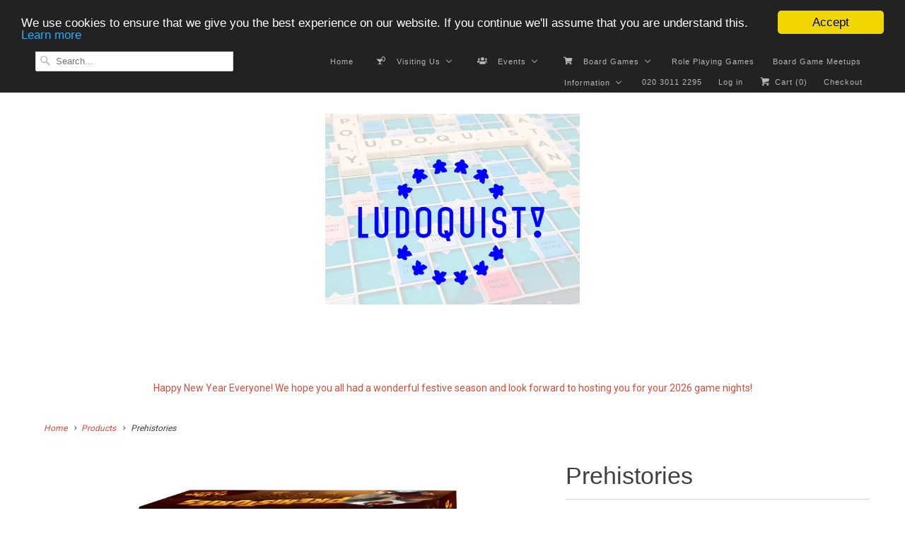

--- FILE ---
content_type: text/html; charset=utf-8
request_url: https://www.theludoquist.com/products/prehistories
body_size: 45583
content:
<!DOCTYPE html>
<!--[if lt IE 7 ]><html class="ie ie6" lang="en"> <![endif]-->
<!--[if IE 7 ]><html class="ie ie7" lang="en"> <![endif]-->
<!--[if IE 8 ]><html class="ie ie8" lang="en"> <![endif]-->
<!--[if IE 9 ]><html class="ie ie9" lang="en"> <![endif]-->
<!--[if (gte IE 10)|!(IE)]><!--><html lang="en"> <!--<![endif]-->
  <head>
    <meta charset="utf-8">
    <meta http-equiv="cleartype" content="on">
    <meta name="robots" content="index,follow">

    
    <title>Prehistories - The Ludoquist</title>

    
      <meta name="description" content="In Prehistories, send your best hunters track the animals in the valley and then ask your shaman to paint your achievements on the walls of your cave. Being quick will let you pick your preys first but being strong will get you the best catch. Will you risk wounds that could weaken your whole clan? The first to convey " />
    

    <!-- Custom Fonts -->
    
      <link href="//fonts.googleapis.com/css?family=.|Roboto:light,normal,bold|Roboto:light,normal,bold" rel="stylesheet" type="text/css" />
    

    

<meta name="author" content="The Ludoquist">
<meta property="og:url" content="https://www.theludoquist.com/products/prehistories">
<meta property="og:site_name" content="The Ludoquist">


  <meta property="og:type" content="product">
  <meta property="og:title" content="Prehistories">
  
    <meta property="og:image" content="http://www.theludoquist.com/cdn/shop/products/5BFLY022PR_5D_20Prehistories_grande.png?v=1743498972">
    <meta property="og:image:secure_url" content="https://www.theludoquist.com/cdn/shop/products/5BFLY022PR_5D_20Prehistories_grande.png?v=1743498972">
    
  
  <meta property="og:price:amount" content="25.00">
  <meta property="og:price:currency" content="GBP">


  <meta property="og:description" content="In Prehistories, send your best hunters track the animals in the valley and then ask your shaman to paint your achievements on the walls of your cave. Being quick will let you pick your preys first but being strong will get you the best catch. Will you risk wounds that could weaken your whole clan? The first to convey ">






<meta name="twitter:card" content="summary_large_image">

  <meta name="twitter:title" content="Prehistories">
  <meta name="twitter:description" content="In Prehistories, send your best hunters track the animals in the valley and then ask your shaman to paint your achievements on the walls of your cave. Being quick will let you pick your preys first but being strong will get you the best catch. Will you risk wounds that could weaken your whole clan? The first to convey the wishes of the elders, through the paintings, will be the winner. Place the Animal tiles on the main board, then pick the objectives for the game. Each player takes the 12 cards of the clan of their choosing and then place their cave and the corresponding Totem tokens in front of them. Each player then draws the first three cards of their deck. It is their starting hand. To collect the Animal tile, the lowest value indicated next to each">
  <meta name="twitter:image" content="https://www.theludoquist.com/cdn/shop/products/5BFLY022PR_5D_20Prehistories_medium.png?v=1743498972">
  <meta name="twitter:image:width" content="240">
  <meta name="twitter:image:height" content="240">


    
    

    <!-- Mobile Specific Metas -->
    <meta name="HandheldFriendly" content="True">
    <meta name="MobileOptimized" content="320">
    <meta name="viewport" content="width=device-width,initial-scale=1">
    <meta name="theme-color" content="#ffffff">

    <!-- Stylesheets for Responsive 6.0.5 -->
    <link href="//www.theludoquist.com/cdn/shop/t/15/assets/styles.scss.css?v=6757012651399398761767465808" rel="stylesheet" type="text/css" media="all" />

    <!-- Icons -->
    
      <link rel="shortcut icon" type="image/x-icon" href="//www.theludoquist.com/cdn/shop/files/Ex_point_small.png?v=1613511738">
    
    <link rel="canonical" href="https://www.theludoquist.com/products/prehistories" />

    

    <script src="//www.theludoquist.com/cdn/shop/t/15/assets/app.js?v=25826839760316091691595329309" type="text/javascript"></script>
    
  
  <script>window.performance && window.performance.mark && window.performance.mark('shopify.content_for_header.start');</script><meta name="google-site-verification" content="xrhICz9ZNB0tEE6yfshNX4KJTUOQIGkK0I9j2VZOP7Q">
<meta id="shopify-digital-wallet" name="shopify-digital-wallet" content="/17489745/digital_wallets/dialog">
<meta name="shopify-checkout-api-token" content="d688f13a052771b64d03757fa702f05d">
<meta id="in-context-paypal-metadata" data-shop-id="17489745" data-venmo-supported="false" data-environment="production" data-locale="en_US" data-paypal-v4="true" data-currency="GBP">
<link rel="alternate" type="application/json+oembed" href="https://www.theludoquist.com/products/prehistories.oembed">
<script async="async" src="/checkouts/internal/preloads.js?locale=en-GB"></script>
<link rel="preconnect" href="https://shop.app" crossorigin="anonymous">
<script async="async" src="https://shop.app/checkouts/internal/preloads.js?locale=en-GB&shop_id=17489745" crossorigin="anonymous"></script>
<script id="apple-pay-shop-capabilities" type="application/json">{"shopId":17489745,"countryCode":"GB","currencyCode":"GBP","merchantCapabilities":["supports3DS"],"merchantId":"gid:\/\/shopify\/Shop\/17489745","merchantName":"The Ludoquist","requiredBillingContactFields":["postalAddress","email"],"requiredShippingContactFields":["postalAddress","email"],"shippingType":"shipping","supportedNetworks":["visa","maestro","masterCard","amex","discover","elo"],"total":{"type":"pending","label":"The Ludoquist","amount":"1.00"},"shopifyPaymentsEnabled":true,"supportsSubscriptions":true}</script>
<script id="shopify-features" type="application/json">{"accessToken":"d688f13a052771b64d03757fa702f05d","betas":["rich-media-storefront-analytics"],"domain":"www.theludoquist.com","predictiveSearch":true,"shopId":17489745,"locale":"en"}</script>
<script>var Shopify = Shopify || {};
Shopify.shop = "ludoquist.myshopify.com";
Shopify.locale = "en";
Shopify.currency = {"active":"GBP","rate":"1.0"};
Shopify.country = "GB";
Shopify.theme = {"name":"Amy Fixing 21_07_2020 Scalpel approach","id":81338794049,"schema_name":"Responsive","schema_version":"6.0.5","theme_store_id":304,"role":"main"};
Shopify.theme.handle = "null";
Shopify.theme.style = {"id":null,"handle":null};
Shopify.cdnHost = "www.theludoquist.com/cdn";
Shopify.routes = Shopify.routes || {};
Shopify.routes.root = "/";</script>
<script type="module">!function(o){(o.Shopify=o.Shopify||{}).modules=!0}(window);</script>
<script>!function(o){function n(){var o=[];function n(){o.push(Array.prototype.slice.apply(arguments))}return n.q=o,n}var t=o.Shopify=o.Shopify||{};t.loadFeatures=n(),t.autoloadFeatures=n()}(window);</script>
<script>
  window.ShopifyPay = window.ShopifyPay || {};
  window.ShopifyPay.apiHost = "shop.app\/pay";
  window.ShopifyPay.redirectState = null;
</script>
<script id="shop-js-analytics" type="application/json">{"pageType":"product"}</script>
<script defer="defer" async type="module" src="//www.theludoquist.com/cdn/shopifycloud/shop-js/modules/v2/client.init-shop-cart-sync_BT-GjEfc.en.esm.js"></script>
<script defer="defer" async type="module" src="//www.theludoquist.com/cdn/shopifycloud/shop-js/modules/v2/chunk.common_D58fp_Oc.esm.js"></script>
<script defer="defer" async type="module" src="//www.theludoquist.com/cdn/shopifycloud/shop-js/modules/v2/chunk.modal_xMitdFEc.esm.js"></script>
<script type="module">
  await import("//www.theludoquist.com/cdn/shopifycloud/shop-js/modules/v2/client.init-shop-cart-sync_BT-GjEfc.en.esm.js");
await import("//www.theludoquist.com/cdn/shopifycloud/shop-js/modules/v2/chunk.common_D58fp_Oc.esm.js");
await import("//www.theludoquist.com/cdn/shopifycloud/shop-js/modules/v2/chunk.modal_xMitdFEc.esm.js");

  window.Shopify.SignInWithShop?.initShopCartSync?.({"fedCMEnabled":true,"windoidEnabled":true});

</script>
<script>
  window.Shopify = window.Shopify || {};
  if (!window.Shopify.featureAssets) window.Shopify.featureAssets = {};
  window.Shopify.featureAssets['shop-js'] = {"shop-cart-sync":["modules/v2/client.shop-cart-sync_DZOKe7Ll.en.esm.js","modules/v2/chunk.common_D58fp_Oc.esm.js","modules/v2/chunk.modal_xMitdFEc.esm.js"],"init-fed-cm":["modules/v2/client.init-fed-cm_B6oLuCjv.en.esm.js","modules/v2/chunk.common_D58fp_Oc.esm.js","modules/v2/chunk.modal_xMitdFEc.esm.js"],"shop-cash-offers":["modules/v2/client.shop-cash-offers_D2sdYoxE.en.esm.js","modules/v2/chunk.common_D58fp_Oc.esm.js","modules/v2/chunk.modal_xMitdFEc.esm.js"],"shop-login-button":["modules/v2/client.shop-login-button_QeVjl5Y3.en.esm.js","modules/v2/chunk.common_D58fp_Oc.esm.js","modules/v2/chunk.modal_xMitdFEc.esm.js"],"pay-button":["modules/v2/client.pay-button_DXTOsIq6.en.esm.js","modules/v2/chunk.common_D58fp_Oc.esm.js","modules/v2/chunk.modal_xMitdFEc.esm.js"],"shop-button":["modules/v2/client.shop-button_DQZHx9pm.en.esm.js","modules/v2/chunk.common_D58fp_Oc.esm.js","modules/v2/chunk.modal_xMitdFEc.esm.js"],"avatar":["modules/v2/client.avatar_BTnouDA3.en.esm.js"],"init-windoid":["modules/v2/client.init-windoid_CR1B-cfM.en.esm.js","modules/v2/chunk.common_D58fp_Oc.esm.js","modules/v2/chunk.modal_xMitdFEc.esm.js"],"init-shop-for-new-customer-accounts":["modules/v2/client.init-shop-for-new-customer-accounts_C_vY_xzh.en.esm.js","modules/v2/client.shop-login-button_QeVjl5Y3.en.esm.js","modules/v2/chunk.common_D58fp_Oc.esm.js","modules/v2/chunk.modal_xMitdFEc.esm.js"],"init-shop-email-lookup-coordinator":["modules/v2/client.init-shop-email-lookup-coordinator_BI7n9ZSv.en.esm.js","modules/v2/chunk.common_D58fp_Oc.esm.js","modules/v2/chunk.modal_xMitdFEc.esm.js"],"init-shop-cart-sync":["modules/v2/client.init-shop-cart-sync_BT-GjEfc.en.esm.js","modules/v2/chunk.common_D58fp_Oc.esm.js","modules/v2/chunk.modal_xMitdFEc.esm.js"],"shop-toast-manager":["modules/v2/client.shop-toast-manager_DiYdP3xc.en.esm.js","modules/v2/chunk.common_D58fp_Oc.esm.js","modules/v2/chunk.modal_xMitdFEc.esm.js"],"init-customer-accounts":["modules/v2/client.init-customer-accounts_D9ZNqS-Q.en.esm.js","modules/v2/client.shop-login-button_QeVjl5Y3.en.esm.js","modules/v2/chunk.common_D58fp_Oc.esm.js","modules/v2/chunk.modal_xMitdFEc.esm.js"],"init-customer-accounts-sign-up":["modules/v2/client.init-customer-accounts-sign-up_iGw4briv.en.esm.js","modules/v2/client.shop-login-button_QeVjl5Y3.en.esm.js","modules/v2/chunk.common_D58fp_Oc.esm.js","modules/v2/chunk.modal_xMitdFEc.esm.js"],"shop-follow-button":["modules/v2/client.shop-follow-button_CqMgW2wH.en.esm.js","modules/v2/chunk.common_D58fp_Oc.esm.js","modules/v2/chunk.modal_xMitdFEc.esm.js"],"checkout-modal":["modules/v2/client.checkout-modal_xHeaAweL.en.esm.js","modules/v2/chunk.common_D58fp_Oc.esm.js","modules/v2/chunk.modal_xMitdFEc.esm.js"],"shop-login":["modules/v2/client.shop-login_D91U-Q7h.en.esm.js","modules/v2/chunk.common_D58fp_Oc.esm.js","modules/v2/chunk.modal_xMitdFEc.esm.js"],"lead-capture":["modules/v2/client.lead-capture_BJmE1dJe.en.esm.js","modules/v2/chunk.common_D58fp_Oc.esm.js","modules/v2/chunk.modal_xMitdFEc.esm.js"],"payment-terms":["modules/v2/client.payment-terms_Ci9AEqFq.en.esm.js","modules/v2/chunk.common_D58fp_Oc.esm.js","modules/v2/chunk.modal_xMitdFEc.esm.js"]};
</script>
<script>(function() {
  var isLoaded = false;
  function asyncLoad() {
    if (isLoaded) return;
    isLoaded = true;
    var urls = ["https:\/\/chimpstatic.com\/mcjs-connected\/js\/users\/81da3757ea82aa7a3351383f0\/8a83f3407c6a393bd8e034f92.js?shop=ludoquist.myshopify.com","https:\/\/ecommplugins-scripts.trustpilot.com\/v2.1\/js\/header.min.js?settings=eyJrZXkiOiI3bVhDVU85RnVVQU10MkdoIn0=\u0026shop=ludoquist.myshopify.com","https:\/\/ecommplugins-trustboxsettings.trustpilot.com\/ludoquist.myshopify.com.js?settings=1613725354979\u0026shop=ludoquist.myshopify.com","https:\/\/cdn.shopify.com\/s\/files\/1\/1748\/9745\/t\/15\/assets\/subscribe-it.js?v=1667236517\u0026shop=ludoquist.myshopify.com"];
    for (var i = 0; i < urls.length; i++) {
      var s = document.createElement('script');
      s.type = 'text/javascript';
      s.async = true;
      s.src = urls[i];
      var x = document.getElementsByTagName('script')[0];
      x.parentNode.insertBefore(s, x);
    }
  };
  if(window.attachEvent) {
    window.attachEvent('onload', asyncLoad);
  } else {
    window.addEventListener('load', asyncLoad, false);
  }
})();</script>
<script id="__st">var __st={"a":17489745,"offset":0,"reqid":"f7e118de-6d5f-4089-952a-abf27cbd97ba-1769509447","pageurl":"www.theludoquist.com\/products\/prehistories","u":"8330738289cf","p":"product","rtyp":"product","rid":6835240992958};</script>
<script>window.ShopifyPaypalV4VisibilityTracking = true;</script>
<script id="captcha-bootstrap">!function(){'use strict';const t='contact',e='account',n='new_comment',o=[[t,t],['blogs',n],['comments',n],[t,'customer']],c=[[e,'customer_login'],[e,'guest_login'],[e,'recover_customer_password'],[e,'create_customer']],r=t=>t.map((([t,e])=>`form[action*='/${t}']:not([data-nocaptcha='true']) input[name='form_type'][value='${e}']`)).join(','),a=t=>()=>t?[...document.querySelectorAll(t)].map((t=>t.form)):[];function s(){const t=[...o],e=r(t);return a(e)}const i='password',u='form_key',d=['recaptcha-v3-token','g-recaptcha-response','h-captcha-response',i],f=()=>{try{return window.sessionStorage}catch{return}},m='__shopify_v',_=t=>t.elements[u];function p(t,e,n=!1){try{const o=window.sessionStorage,c=JSON.parse(o.getItem(e)),{data:r}=function(t){const{data:e,action:n}=t;return t[m]||n?{data:e,action:n}:{data:t,action:n}}(c);for(const[e,n]of Object.entries(r))t.elements[e]&&(t.elements[e].value=n);n&&o.removeItem(e)}catch(o){console.error('form repopulation failed',{error:o})}}const l='form_type',E='cptcha';function T(t){t.dataset[E]=!0}const w=window,h=w.document,L='Shopify',v='ce_forms',y='captcha';let A=!1;((t,e)=>{const n=(g='f06e6c50-85a8-45c8-87d0-21a2b65856fe',I='https://cdn.shopify.com/shopifycloud/storefront-forms-hcaptcha/ce_storefront_forms_captcha_hcaptcha.v1.5.2.iife.js',D={infoText:'Protected by hCaptcha',privacyText:'Privacy',termsText:'Terms'},(t,e,n)=>{const o=w[L][v],c=o.bindForm;if(c)return c(t,g,e,D).then(n);var r;o.q.push([[t,g,e,D],n]),r=I,A||(h.body.append(Object.assign(h.createElement('script'),{id:'captcha-provider',async:!0,src:r})),A=!0)});var g,I,D;w[L]=w[L]||{},w[L][v]=w[L][v]||{},w[L][v].q=[],w[L][y]=w[L][y]||{},w[L][y].protect=function(t,e){n(t,void 0,e),T(t)},Object.freeze(w[L][y]),function(t,e,n,w,h,L){const[v,y,A,g]=function(t,e,n){const i=e?o:[],u=t?c:[],d=[...i,...u],f=r(d),m=r(i),_=r(d.filter((([t,e])=>n.includes(e))));return[a(f),a(m),a(_),s()]}(w,h,L),I=t=>{const e=t.target;return e instanceof HTMLFormElement?e:e&&e.form},D=t=>v().includes(t);t.addEventListener('submit',(t=>{const e=I(t);if(!e)return;const n=D(e)&&!e.dataset.hcaptchaBound&&!e.dataset.recaptchaBound,o=_(e),c=g().includes(e)&&(!o||!o.value);(n||c)&&t.preventDefault(),c&&!n&&(function(t){try{if(!f())return;!function(t){const e=f();if(!e)return;const n=_(t);if(!n)return;const o=n.value;o&&e.removeItem(o)}(t);const e=Array.from(Array(32),(()=>Math.random().toString(36)[2])).join('');!function(t,e){_(t)||t.append(Object.assign(document.createElement('input'),{type:'hidden',name:u})),t.elements[u].value=e}(t,e),function(t,e){const n=f();if(!n)return;const o=[...t.querySelectorAll(`input[type='${i}']`)].map((({name:t})=>t)),c=[...d,...o],r={};for(const[a,s]of new FormData(t).entries())c.includes(a)||(r[a]=s);n.setItem(e,JSON.stringify({[m]:1,action:t.action,data:r}))}(t,e)}catch(e){console.error('failed to persist form',e)}}(e),e.submit())}));const S=(t,e)=>{t&&!t.dataset[E]&&(n(t,e.some((e=>e===t))),T(t))};for(const o of['focusin','change'])t.addEventListener(o,(t=>{const e=I(t);D(e)&&S(e,y())}));const B=e.get('form_key'),M=e.get(l),P=B&&M;t.addEventListener('DOMContentLoaded',(()=>{const t=y();if(P)for(const e of t)e.elements[l].value===M&&p(e,B);[...new Set([...A(),...v().filter((t=>'true'===t.dataset.shopifyCaptcha))])].forEach((e=>S(e,t)))}))}(h,new URLSearchParams(w.location.search),n,t,e,['guest_login'])})(!0,!0)}();</script>
<script integrity="sha256-4kQ18oKyAcykRKYeNunJcIwy7WH5gtpwJnB7kiuLZ1E=" data-source-attribution="shopify.loadfeatures" defer="defer" src="//www.theludoquist.com/cdn/shopifycloud/storefront/assets/storefront/load_feature-a0a9edcb.js" crossorigin="anonymous"></script>
<script crossorigin="anonymous" defer="defer" src="//www.theludoquist.com/cdn/shopifycloud/storefront/assets/shopify_pay/storefront-65b4c6d7.js?v=20250812"></script>
<script data-source-attribution="shopify.dynamic_checkout.dynamic.init">var Shopify=Shopify||{};Shopify.PaymentButton=Shopify.PaymentButton||{isStorefrontPortableWallets:!0,init:function(){window.Shopify.PaymentButton.init=function(){};var t=document.createElement("script");t.src="https://www.theludoquist.com/cdn/shopifycloud/portable-wallets/latest/portable-wallets.en.js",t.type="module",document.head.appendChild(t)}};
</script>
<script data-source-attribution="shopify.dynamic_checkout.buyer_consent">
  function portableWalletsHideBuyerConsent(e){var t=document.getElementById("shopify-buyer-consent"),n=document.getElementById("shopify-subscription-policy-button");t&&n&&(t.classList.add("hidden"),t.setAttribute("aria-hidden","true"),n.removeEventListener("click",e))}function portableWalletsShowBuyerConsent(e){var t=document.getElementById("shopify-buyer-consent"),n=document.getElementById("shopify-subscription-policy-button");t&&n&&(t.classList.remove("hidden"),t.removeAttribute("aria-hidden"),n.addEventListener("click",e))}window.Shopify?.PaymentButton&&(window.Shopify.PaymentButton.hideBuyerConsent=portableWalletsHideBuyerConsent,window.Shopify.PaymentButton.showBuyerConsent=portableWalletsShowBuyerConsent);
</script>
<script data-source-attribution="shopify.dynamic_checkout.cart.bootstrap">document.addEventListener("DOMContentLoaded",(function(){function t(){return document.querySelector("shopify-accelerated-checkout-cart, shopify-accelerated-checkout")}if(t())Shopify.PaymentButton.init();else{new MutationObserver((function(e,n){t()&&(Shopify.PaymentButton.init(),n.disconnect())})).observe(document.body,{childList:!0,subtree:!0})}}));
</script>
<link id="shopify-accelerated-checkout-styles" rel="stylesheet" media="screen" href="https://www.theludoquist.com/cdn/shopifycloud/portable-wallets/latest/accelerated-checkout-backwards-compat.css" crossorigin="anonymous">
<style id="shopify-accelerated-checkout-cart">
        #shopify-buyer-consent {
  margin-top: 1em;
  display: inline-block;
  width: 100%;
}

#shopify-buyer-consent.hidden {
  display: none;
}

#shopify-subscription-policy-button {
  background: none;
  border: none;
  padding: 0;
  text-decoration: underline;
  font-size: inherit;
  cursor: pointer;
}

#shopify-subscription-policy-button::before {
  box-shadow: none;
}

      </style>

<script>window.performance && window.performance.mark && window.performance.mark('shopify.content_for_header.end');</script>
<script id="bold-platform-data" type="application/json">
    {
        "shop": {
            "domain": "www.theludoquist.com",
            "permanent_domain": "ludoquist.myshopify.com",
            "url": "https://www.theludoquist.com",
            "secure_url": "https://www.theludoquist.com",
            "money_format": "£{{amount}}",
            "currency": "GBP"
        },
        "customer": {
            "id": null,
            "tags": null
        },
        "cart": {"note":null,"attributes":{},"original_total_price":0,"total_price":0,"total_discount":0,"total_weight":0.0,"item_count":0,"items":[],"requires_shipping":false,"currency":"GBP","items_subtotal_price":0,"cart_level_discount_applications":[],"checkout_charge_amount":0},
        "template": "product",
        "product": {"id":6835240992958,"title":"Prehistories","handle":"prehistories","description":"\u003cp data-mce-fragment=\"1\"\u003eIn Prehistories, send your best hunters track the animals in the valley and then ask your shaman to paint your achievements on the walls of your cave. Being quick will let you pick your preys first but being strong will get you the best catch. Will you risk wounds that could weaken your whole clan? The first to convey the wishes of the elders, through the paintings, will be the winner.\u003c\/p\u003e\n\u003cp data-mce-fragment=\"1\"\u003ePlace the Animal tiles on the main board, then pick the objectives for the game. Each player takes the 12 cards of the clan of their choosing and then place their cave and the corresponding Totem tokens in front of them. Each player then draws the first three cards of their deck. It is their starting hand. To collect the Animal tile, the lowest value indicated next to each tile needs to be reached. Players simultaneously pick the hunters they want to send from their hand of cards. The player with the lowest total will play first as their hunters are the fastest. The player with the highest total will play last but will be able to hunt more animals or bigger ones. Although, as they are slower, there might not be anything left to hunt…\u003c\/p\u003e\n\u003cp data-mce-fragment=\"1\"\u003eDuring the hunting phase, you can choose to hunt with or without getting wounded. If the total of the hunter cards reaches the value indicated by the green arrow, you successfully hunt without getting wounded. You collect the Animal Tile and you draw two clan cards to refill your hand. If the total of the hunter cards reaches the - lower - value indicated by the orange arrow, you successfully hunt but you get wounded. You collect the Animal Tile and come back weakened by the hunt. You only draw one clan card to refill your hand. Two wounds and more, and you cannot draw any clan card for your next turn.\u003c\/p\u003e\n\u003cp data-mce-fragment=\"1\"\u003eAfter the hunt, the Shaman will paint your achievements by placing the collected Animal Tiles in your cave. Paint as well as you can, to obey the wishes of the Elders, known at the beginning of the game. Therefore, you’ll need to plan the necessary hunts for these. When you accomplish any objective, place the required number of Totem tokens on the corresponding objective card. The first player to spend their 8 Totem tokens wins the game.\u003c\/p\u003e","published_at":"2021-07-15T14:20:06+01:00","created_at":"2021-07-15T14:16:16+01:00","vendor":"The Ludoquist","type":"","tags":[],"price":2500,"price_min":2500,"price_max":2500,"available":true,"price_varies":false,"compare_at_price":null,"compare_at_price_min":0,"compare_at_price_max":0,"compare_at_price_varies":false,"variants":[{"id":40182059270334,"title":"Default Title","option1":"Default Title","option2":null,"option3":null,"sku":null,"requires_shipping":true,"taxable":true,"featured_image":null,"available":true,"name":"Prehistories","public_title":null,"options":["Default Title"],"price":2500,"weight":0,"compare_at_price":null,"inventory_quantity":2,"inventory_management":"shopify","inventory_policy":"deny","barcode":"3770005902223","requires_selling_plan":false,"selling_plan_allocations":[]}],"images":["\/\/www.theludoquist.com\/cdn\/shop\/products\/5BFLY022PR_5D_20Prehistories.png?v=1743498972"],"featured_image":"\/\/www.theludoquist.com\/cdn\/shop\/products\/5BFLY022PR_5D_20Prehistories.png?v=1743498972","options":["Title"],"media":[{"alt":null,"id":21527794745534,"position":1,"preview_image":{"aspect_ratio":1.0,"height":1024,"width":1024,"src":"\/\/www.theludoquist.com\/cdn\/shop\/products\/5BFLY022PR_5D_20Prehistories.png?v=1743498972"},"aspect_ratio":1.0,"height":1024,"media_type":"image","src":"\/\/www.theludoquist.com\/cdn\/shop\/products\/5BFLY022PR_5D_20Prehistories.png?v=1743498972","width":1024}],"requires_selling_plan":false,"selling_plan_groups":[],"content":"\u003cp data-mce-fragment=\"1\"\u003eIn Prehistories, send your best hunters track the animals in the valley and then ask your shaman to paint your achievements on the walls of your cave. Being quick will let you pick your preys first but being strong will get you the best catch. Will you risk wounds that could weaken your whole clan? The first to convey the wishes of the elders, through the paintings, will be the winner.\u003c\/p\u003e\n\u003cp data-mce-fragment=\"1\"\u003ePlace the Animal tiles on the main board, then pick the objectives for the game. Each player takes the 12 cards of the clan of their choosing and then place their cave and the corresponding Totem tokens in front of them. Each player then draws the first three cards of their deck. It is their starting hand. To collect the Animal tile, the lowest value indicated next to each tile needs to be reached. Players simultaneously pick the hunters they want to send from their hand of cards. The player with the lowest total will play first as their hunters are the fastest. The player with the highest total will play last but will be able to hunt more animals or bigger ones. Although, as they are slower, there might not be anything left to hunt…\u003c\/p\u003e\n\u003cp data-mce-fragment=\"1\"\u003eDuring the hunting phase, you can choose to hunt with or without getting wounded. If the total of the hunter cards reaches the value indicated by the green arrow, you successfully hunt without getting wounded. You collect the Animal Tile and you draw two clan cards to refill your hand. If the total of the hunter cards reaches the - lower - value indicated by the orange arrow, you successfully hunt but you get wounded. You collect the Animal Tile and come back weakened by the hunt. You only draw one clan card to refill your hand. Two wounds and more, and you cannot draw any clan card for your next turn.\u003c\/p\u003e\n\u003cp data-mce-fragment=\"1\"\u003eAfter the hunt, the Shaman will paint your achievements by placing the collected Animal Tiles in your cave. Paint as well as you can, to obey the wishes of the Elders, known at the beginning of the game. Therefore, you’ll need to plan the necessary hunts for these. When you accomplish any objective, place the required number of Totem tokens on the corresponding objective card. The first player to spend their 8 Totem tokens wins the game.\u003c\/p\u003e"},
        "collection": null
    }
</script>
<style>
    .money[data-product-id], .money[data-product-handle], .money[data-variant-id], .money[data-line-index], .money[data-cart-total] {
        animation: moneyAnimation 0s 2s forwards;
        visibility: hidden;
    }
    @keyframes moneyAnimation {
        to   { visibility: visible; }
    }
</style>

<script src="https://static.boldcommerce.com/bold-platform/sf/pr.js" type="text/javascript"></script>
<script>
    window.BOLD = window.BOLD || {};
        window.BOLD.options = window.BOLD.options || {};
        window.BOLD.options.settings = window.BOLD.options.settings || {};
        window.BOLD.options.settings.v1_variant_mode = window.BOLD.options.settings.v1_variant_mode || true;
        window.BOLD.options.settings.hybrid_fix_auto_insert_inputs =
        window.BOLD.options.settings.hybrid_fix_auto_insert_inputs || true;
</script>

<script>window.BOLD = window.BOLD || {};
    window.BOLD.common = window.BOLD.common || {};
    window.BOLD.common.Shopify = window.BOLD.common.Shopify || {};
    window.BOLD.common.Shopify.shop = {
      domain: 'www.theludoquist.com',
      permanent_domain: 'ludoquist.myshopify.com',
      url: 'https://www.theludoquist.com',
      secure_url: 'https://www.theludoquist.com',
      money_format: "£{{amount}}",
      currency: "GBP"
    };
    window.BOLD.common.Shopify.customer = {
      id: null,
      tags: null,
    };
    window.BOLD.common.Shopify.cart = {"note":null,"attributes":{},"original_total_price":0,"total_price":0,"total_discount":0,"total_weight":0.0,"item_count":0,"items":[],"requires_shipping":false,"currency":"GBP","items_subtotal_price":0,"cart_level_discount_applications":[],"checkout_charge_amount":0};
    window.BOLD.common.template = 'product';window.BOLD.common.Shopify.formatMoney = function(money, format) {
        function n(t, e) {
            return "undefined" == typeof t ? e : t
        }
        function r(t, e, r, i) {
            if (e = n(e, 2),
                r = n(r, ","),
                i = n(i, "."),
            isNaN(t) || null == t)
                return 0;
            t = (t / 100).toFixed(e);
            var o = t.split(".")
                , a = o[0].replace(/(\d)(?=(\d\d\d)+(?!\d))/g, "$1" + r)
                , s = o[1] ? i + o[1] : "";
            return a + s
        }
        "string" == typeof money && (money = money.replace(".", ""));
        var i = ""
            , o = /\{\{\s*(\w+)\s*\}\}/
            , a = format || window.BOLD.common.Shopify.shop.money_format || window.Shopify.money_format || "$ {{ amount }}";
        switch (a.match(o)[1]) {
            case "amount":
                i = r(money, 2, ",", ".");
                break;
            case "amount_no_decimals":
                i = r(money, 0, ",", ".");
                break;
            case "amount_with_comma_separator":
                i = r(money, 2, ".", ",");
                break;
            case "amount_no_decimals_with_comma_separator":
                i = r(money, 0, ".", ",");
                break;
            case "amount_with_space_separator":
                i = r(money, 2, " ", ",");
                break;
            case "amount_no_decimals_with_space_separator":
                i = r(money, 0, " ", ",");
                break;
            case "amount_with_apostrophe_separator":
                i = r(money, 2, "'", ".");
                break;
        }
        return a.replace(o, i);
    };
    window.BOLD.common.Shopify.saveProduct = function (handle, product) {
      if (typeof handle === 'string' && typeof window.BOLD.common.Shopify.products[handle] === 'undefined') {
        if (typeof product === 'number') {
          window.BOLD.common.Shopify.handles[product] = handle;
          product = { id: product };
        }
        window.BOLD.common.Shopify.products[handle] = product;
      }
    };
    window.BOLD.common.Shopify.saveVariant = function (variant_id, variant) {
      if (typeof variant_id === 'number' && typeof window.BOLD.common.Shopify.variants[variant_id] === 'undefined') {
        window.BOLD.common.Shopify.variants[variant_id] = variant;
      }
    };window.BOLD.common.Shopify.products = window.BOLD.common.Shopify.products || {};
    window.BOLD.common.Shopify.variants = window.BOLD.common.Shopify.variants || {};
    window.BOLD.common.Shopify.handles = window.BOLD.common.Shopify.handles || {};window.BOLD.common.Shopify.handle = "prehistories"
window.BOLD.common.Shopify.saveProduct("prehistories", 6835240992958);window.BOLD.common.Shopify.saveVariant(40182059270334, { product_id: 6835240992958, product_handle: "prehistories", price: 2500, group_id: '', csp_metafield: {}});window.BOLD.apps_installed = {"Product Bundles":3,"Xero":1} || {};window.BOLD.common.Shopify.metafields = window.BOLD.common.Shopify.metafields || {};window.BOLD.common.Shopify.metafields["bold_rp"] = {};window.BOLD.common.Shopify.metafields["bold_csp_defaults"] = {};window.BOLD.common.cacheParams = window.BOLD.common.cacheParams || {};
    window.BOLD.common.cacheParams.bundles = 1595245389;
</script><script src="https://bundles.boldapps.net/js/bundles.js" type="text/javascript"></script>
<link href="//www.theludoquist.com/cdn/shop/t/15/assets/bold-bundles.css?v=2273" rel="stylesheet" type="text/css" media="all" />
        <!-- candyrack-script -->
        <script src="//www.theludoquist.com/cdn/shop/t/15/assets/candyrack-config.js?v=128743589354287189111672323080" defer></script>
        <script src="https://candyrack.ds-cdn.com/static/main.js?shop=ludoquist.myshopify.com"></script>
        <!-- / candyrack-script -->
        
<!-- BEGIN app block: shopify://apps/buddha-mega-menu-navigation/blocks/megamenu/dbb4ce56-bf86-4830-9b3d-16efbef51c6f -->
<script>
        var productImageAndPrice = [],
            collectionImages = [],
            articleImages = [],
            mmLivIcons = false,
            mmFlipClock = false,
            mmFixesUseJquery = false,
            mmNumMMI = 7,
            mmSchemaTranslation = {},
            mmMenuStrings =  {"menuStrings":{"default":{"Home":"Home","Visiting Us":"Visiting Us","General Info ":"General Info ","Booking":"Booking","Reviews and Awards":"Reviews and Awards","Menu":"Menu","Membership":"Membership","Parties":"Parties","Regular Meetups":"Regular Meetups","The Games Library":"The Games Library","Events":"Events","Events Calendar":"Events Calendar","Blood on the Clocktower":"Blood on the Clocktower","Holiday Events":"Holiday Events","Lorcana":"Lorcana","Magic The Gathering":"Magic The Gathering","Star Wars Unlimited":"Star Wars Unlimited","Riftbound":"Riftbound","Board Games":"Board Games","Modern Classics":"Modern Classics","Catan":"Catan","Buying Ticket to Ride":"Buying Ticket to Ride","Ticket To Ride":"Ticket To Ride","Pandemic":"Pandemic","Carcassonne":"Carcassonne","Azul":"Azul","Everdell":"Everdell","Wingspan":"Wingspan","Memoir 44":"Memoir 44","Games by Type":"Games by Type","New In Stock":"New In Stock","Traditional Games":"Traditional Games","Kids":"Kids","Family   Games":"Family   Games","Solo Board Games":"Solo Board Games","Two-Player Games":"Two-Player Games","Party Games":"Party Games","Cooperative":"Cooperative","Escape Rooms":"Escape Rooms","Euro/Modern":"Euro/Modern","Accessories":"Accessories","Inserts":"Inserts","Sleeves":"Sleeves","Gamegenic Sleeves and Accessories":"Gamegenic Sleeves and Accessories","Preorders and Sale items":"Preorders and Sale items","Preorders":"Preorders","Sales and Special Offers":"Sales and Special Offers","Role Playing Games":"Role Playing Games","Board Game Meetups":"Board Game Meetups","Information":"Information","Ts and Cs":"Ts and Cs","Contact":"Contact","About Us":"About Us","Media":"Media","News":"News"}},"additional":{"default":{"Add to cart":"Add to cart","Sold out":"Sold out","JUST ADDED TO YOUR CART":"JUST ADDED TO YOUR CART","OUT OF STOCK":"OUT OF STOCK","View Cart":"View Cart"}}} ,
            mmShopLocale = "en",
            mmShopLocaleCollectionsRoute = "/collections",
            mmSchemaDesignJSON = [{"action":"menu-select","value":"main-menu"},{"action":"design","setting":"vertical_font_size","value":"13px"},{"action":"design","setting":"vertical_link_hover_color","value":"#0da19a"},{"action":"design","setting":"vertical_link_color","value":"#ffffff"},{"action":"design","setting":"vertical_text_color","value":"#ffffff"},{"action":"design","setting":"text_color","value":"#222222"},{"action":"design","setting":"font_size","value":"13px"},{"action":"design","setting":"button_text_color","value":"#ffffff"},{"action":"design","setting":"button_text_hover_color","value":"#ffffff"},{"action":"design","setting":"background_color","value":"#ffffff"},{"action":"design","setting":"background_hover_color","value":"#f9f9f9"},{"action":"design","setting":"link_color","value":"#4e4e4e"},{"action":"design","setting":"button_background_color","value":"#0da19a"},{"action":"design","setting":"link_hover_color","value":"#0da19a"},{"action":"design","setting":"button_background_hover_color","value":"#0d8781"},{"action":"design","setting":"tree_sub_direction","value":"set_tree_auto"},{"action":"design","setting":"font_family","value":"Default"}],
            mmDomChangeSkipUl = "",
            buddhaMegaMenuShop = "ludoquist.myshopify.com",
            mmWireframeCompression = "0",
            mmExtensionAssetUrl = "https://cdn.shopify.com/extensions/019abe06-4a3f-7763-88da-170e1b54169b/mega-menu-151/assets/";var bestSellersHTML = '';var newestProductsHTML = '';/* get link lists api */
        var linkLists={"main-menu" : {"title":"Main menu", "items":["/","/collections/all","/pages/about","/pages/contact","/pages/menus","/pages/drinks-menu","/pages/games-list","/pages/terms-and-conditions","/blogs/news","/collections/newest-products",]},"footer" : {"title":"Footer menu", "items":["/policies/terms-of-service","/policies/refund-policy",]},"customer-account-main-menu" : {"title":"Customer account main menu", "items":["/","https://shopify.com/17489745/account/orders?locale=en&amp;region_country=GB",]},};/*ENDPARSE*/

        

        /* set product prices *//* get the collection images *//* get the article images *//* customer fixes */
        var mmThemeFixesAfter = function(){ verticalMenuMaxWidth = 400; /* user reported 13225 */ mmAddStyle(" ul > li.buddha-menu-item { z-index: 7998 !important; } ul > li.buddha-menu-item:hover { z-index: 7999 !important; } ul > li.buddha-menu-item.mega-hover { z-index: 7999 !important; } ", "themeScript"); }; 
        

        var mmWireframe = {"html" : "<li role=\"none\" class=\"buddha-menu-item\" itemId=\"4o36f\"  ><a data-href=\"/\" href=\"/\" aria-label=\"Home\" data-no-instant=\"\" onclick=\"mmGoToPage(this, event); return false;\" role=\"menuitem\"  ><span class=\"mm-title\">Home</span></a></li><li role=\"none\" class=\"buddha-menu-item\" itemId=\"Bjywa\"  ><a data-href=\"no-link\" href=\"#\" rel=\"nofollow\" aria-label=\"Visiting Us\" data-no-instant=\"\" onclick=\"return toggleSubmenu(this);\" role=\"menuitem\"  ><i class=\"mm-icon static fas fa-cocktail\" aria-hidden=\"true\"></i><span class=\"mm-title\">Visiting Us</span><i class=\"mm-arrow mm-angle-down\" aria-hidden=\"true\"></i><span class=\"toggle-menu-btn\" style=\"display:none;\" title=\"Toggle menu\" onclick=\"return toggleSubmenu(this)\"><span class=\"mm-arrow-icon\"><span class=\"bar-one\"></span><span class=\"bar-two\"></span></span></span></a><ul class=\"mm-submenu tree mm-icons medium mm-last-level\" role=\"menu\"><li data-href=\"/pages/visiting-us-general\" href=\"/pages/visiting-us-general\" aria-label=\"General Info \" data-no-instant=\"\" onclick=\"mmGoToPage(this, event); return false;\" role=\"menuitem\"  ><a data-href=\"/pages/visiting-us-general\" href=\"/pages/visiting-us-general\" aria-label=\"General Info \" data-no-instant=\"\" onclick=\"mmGoToPage(this, event); return false;\" role=\"menuitem\"  ><span class=\"mm-title\">General Info</span></a></li><li data-href=\"/pages/booking\" href=\"/pages/booking\" aria-label=\"Booking\" data-no-instant=\"\" onclick=\"mmGoToPage(this, event); return false;\" role=\"menuitem\"  ><a data-href=\"/pages/booking\" href=\"/pages/booking\" aria-label=\"Booking\" data-no-instant=\"\" onclick=\"mmGoToPage(this, event); return false;\" role=\"menuitem\"  ><span class=\"mm-title\">Booking</span></a></li><li data-href=\"/pages/post-lockdown-reviews\" href=\"/pages/post-lockdown-reviews\" aria-label=\"Reviews and Awards\" data-no-instant=\"\" onclick=\"mmGoToPage(this, event); return false;\" role=\"menuitem\"  ><a data-href=\"/pages/post-lockdown-reviews\" href=\"/pages/post-lockdown-reviews\" aria-label=\"Reviews and Awards\" data-no-instant=\"\" onclick=\"mmGoToPage(this, event); return false;\" role=\"menuitem\"  ><span class=\"mm-title\">Reviews and Awards</span></a></li><li data-href=\"https://cdn.shopify.com/s/files/1/1748/9745/files/Summer_Menu_2025.pdf\" href=\"https://cdn.shopify.com/s/files/1/1748/9745/files/Summer_Menu_2025.pdf\" aria-label=\"Menu\" data-no-instant=\"\" onclick=\"mmGoToPage(this, event); return false;\" role=\"menuitem\"  ><a data-href=\"https://cdn.shopify.com/s/files/1/1748/9745/files/Summer_Menu_2025.pdf\" href=\"https://cdn.shopify.com/s/files/1/1748/9745/files/Summer_Menu_2025.pdf\" aria-label=\"Menu\" data-no-instant=\"\" onclick=\"mmGoToPage(this, event); return false;\" role=\"menuitem\"  ><span class=\"mm-title\">Menu</span></a></li><li data-href=\"/collections/membership-2025-26\" href=\"/collections/membership-2025-26\" aria-label=\"Membership\" data-no-instant=\"\" onclick=\"mmGoToPage(this, event); return false;\" role=\"menuitem\"  ><a data-href=\"/collections/membership-2025-26\" href=\"/collections/membership-2025-26\" aria-label=\"Membership\" data-no-instant=\"\" onclick=\"mmGoToPage(this, event); return false;\" role=\"menuitem\"  ><span class=\"mm-title\">Membership</span></a></li><li data-href=\"https://offer.theludoquist.com/\" href=\"https://offer.theludoquist.com/\" aria-label=\"Parties\" data-no-instant=\"\" onclick=\"mmGoToPage(this, event); return false;\" role=\"menuitem\"  ><a data-href=\"https://offer.theludoquist.com/\" href=\"https://offer.theludoquist.com/\" aria-label=\"Parties\" data-no-instant=\"\" onclick=\"mmGoToPage(this, event); return false;\" role=\"menuitem\"  ><span class=\"mm-title\">Parties</span></a></li><li data-href=\"/pages/events\" href=\"/pages/events\" aria-label=\"Regular Meetups\" data-no-instant=\"\" onclick=\"mmGoToPage(this, event); return false;\" role=\"menuitem\"  ><a data-href=\"/pages/events\" href=\"/pages/events\" aria-label=\"Regular Meetups\" data-no-instant=\"\" onclick=\"mmGoToPage(this, event); return false;\" role=\"menuitem\"  ><span class=\"mm-title\">Regular Meetups</span></a></li><li data-href=\"https://ludo-imp.glide.page/dl/library\" href=\"https://ludo-imp.glide.page/dl/library\" aria-label=\"The Games Library\" data-no-instant=\"\" onclick=\"mmGoToPage(this, event); return false;\" role=\"menuitem\"  ><a data-href=\"https://ludo-imp.glide.page/dl/library\" href=\"https://ludo-imp.glide.page/dl/library\" aria-label=\"The Games Library\" data-no-instant=\"\" onclick=\"mmGoToPage(this, event); return false;\" role=\"menuitem\"  ><i class=\"mm-icon static fas fa-chess-pawn\" aria-hidden=\"true\"></i><span class=\"mm-title\">The Games Library</span></a></li></ul></li><li role=\"none\" class=\"buddha-menu-item\" itemId=\"yq0Jj\"  ><a data-href=\"/collections/event-entry\" href=\"/collections/event-entry\" aria-label=\"Events\" data-no-instant=\"\" onclick=\"mmGoToPage(this, event); return false;\" role=\"menuitem\"  ><i class=\"mm-icon static fas fa-users\" aria-hidden=\"true\"></i><span class=\"mm-title\">Events</span><i class=\"mm-arrow mm-angle-down\" aria-hidden=\"true\"></i><span class=\"toggle-menu-btn\" style=\"display:none;\" title=\"Toggle menu\" onclick=\"return toggleSubmenu(this)\"><span class=\"mm-arrow-icon\"><span class=\"bar-one\"></span><span class=\"bar-two\"></span></span></span></a><ul class=\"mm-submenu tree mm-icons medium mm-last-level\" role=\"menu\"><li data-href=\"/pages/events-calendar\" href=\"/pages/events-calendar\" aria-label=\"Events Calendar\" data-no-instant=\"\" onclick=\"mmGoToPage(this, event); return false;\" role=\"menuitem\"  ><a data-href=\"/pages/events-calendar\" href=\"/pages/events-calendar\" aria-label=\"Events Calendar\" data-no-instant=\"\" onclick=\"mmGoToPage(this, event); return false;\" role=\"menuitem\"  ><i class=\"mm-icon static fas fa-book\" aria-hidden=\"true\"></i><span class=\"mm-title\">Events Calendar</span></a></li><li data-href=\"/collections/blood-on-the-clocktower\" href=\"/collections/blood-on-the-clocktower\" aria-label=\"Blood on the Clocktower\" data-no-instant=\"\" onclick=\"mmGoToPage(this, event); return false;\" role=\"menuitem\"  ><a data-href=\"/collections/blood-on-the-clocktower\" href=\"/collections/blood-on-the-clocktower\" aria-label=\"Blood on the Clocktower\" data-no-instant=\"\" onclick=\"mmGoToPage(this, event); return false;\" role=\"menuitem\"  ><span class=\"mm-title\">Blood on the Clocktower</span></a></li><li data-href=\"/collections/other-events\" href=\"/collections/other-events\" aria-label=\"Holiday Events\" data-no-instant=\"\" onclick=\"mmGoToPage(this, event); return false;\" role=\"menuitem\"  ><a data-href=\"/collections/other-events\" href=\"/collections/other-events\" aria-label=\"Holiday Events\" data-no-instant=\"\" onclick=\"mmGoToPage(this, event); return false;\" role=\"menuitem\"  ><span class=\"mm-title\">Holiday Events</span></a></li><li data-href=\"/collections/lorcana\" href=\"/collections/lorcana\" aria-label=\"Lorcana\" data-no-instant=\"\" onclick=\"mmGoToPage(this, event); return false;\" role=\"menuitem\"  ><a data-href=\"/collections/lorcana\" href=\"/collections/lorcana\" aria-label=\"Lorcana\" data-no-instant=\"\" onclick=\"mmGoToPage(this, event); return false;\" role=\"menuitem\"  ><span class=\"mm-title\">Lorcana</span></a></li><li data-href=\"/collections/magic-the-gathering-events\" href=\"/collections/magic-the-gathering-events\" aria-label=\"Magic The Gathering\" data-no-instant=\"\" onclick=\"mmGoToPage(this, event); return false;\" role=\"menuitem\"  ><a data-href=\"/collections/magic-the-gathering-events\" href=\"/collections/magic-the-gathering-events\" aria-label=\"Magic The Gathering\" data-no-instant=\"\" onclick=\"mmGoToPage(this, event); return false;\" role=\"menuitem\"  ><span class=\"mm-title\">Magic The Gathering</span></a></li><li data-href=\"/collections/star-wars\" href=\"/collections/star-wars\" aria-label=\"Star Wars Unlimited\" data-no-instant=\"\" onclick=\"mmGoToPage(this, event); return false;\" role=\"menuitem\"  ><a data-href=\"/collections/star-wars\" href=\"/collections/star-wars\" aria-label=\"Star Wars Unlimited\" data-no-instant=\"\" onclick=\"mmGoToPage(this, event); return false;\" role=\"menuitem\"  ><span class=\"mm-title\">Star Wars Unlimited</span></a></li><li data-href=\"/collections/riftbound\" href=\"/collections/riftbound\" aria-label=\"Riftbound\" data-no-instant=\"\" onclick=\"mmGoToPage(this, event); return false;\" role=\"menuitem\"  ><a data-href=\"/collections/riftbound\" href=\"/collections/riftbound\" aria-label=\"Riftbound\" data-no-instant=\"\" onclick=\"mmGoToPage(this, event); return false;\" role=\"menuitem\"  ><span class=\"mm-title\">Riftbound</span></a></li></ul></li><li role=\"none\" class=\"buddha-menu-item\" itemId=\"tVcEE\"  ><a data-href=\"no-link\" href=\"#\" rel=\"nofollow\" aria-label=\"Board Games\" data-no-instant=\"\" onclick=\"mmGoToPage(this, event); return false;\" role=\"menuitem\"  ><i class=\"mm-icon static fas fa-shopping-cart\" aria-hidden=\"true\"></i><span class=\"mm-title\">Board Games</span><i class=\"mm-arrow mm-angle-down\" aria-hidden=\"true\"></i><span class=\"toggle-menu-btn\" style=\"display:none;\" title=\"Toggle menu\" onclick=\"return toggleSubmenu(this)\"><span class=\"mm-arrow-icon\"><span class=\"bar-one\"></span><span class=\"bar-two\"></span></span></span></a><ul class=\"mm-submenu simple   mm-last-level\" role=\"menu\"><li role=\"none\" submenu-columns=\"1\" item-type=\"link-list\"  ><div class=\"mega-menu-item-container\"  ><div class=\"mm-list-name\"  ><span  ><span class=\"mm-title\">Modern Classics</span></span></div><ul class=\"mm-submenu link-list   mm-last-level\" role=\"menu\"><li role=\"none\"  ><a data-href=\"/collections/catan\" href=\"/collections/catan\" aria-label=\"Catan\" data-no-instant=\"\" onclick=\"mmGoToPage(this, event); return false;\" role=\"menuitem\"  ><span class=\"mm-title\">Catan</span></a></li><li role=\"none\"  ><a data-href=\"/blogs/news/buying-ticket-to-ride\" href=\"/blogs/news/buying-ticket-to-ride\" aria-label=\"Buying Ticket to Ride\" data-no-instant=\"\" onclick=\"mmGoToPage(this, event); return false;\" role=\"menuitem\"  ><span class=\"mm-title\">Buying Ticket to Ride</span></a></li><li role=\"none\"  ><a data-href=\"/collections/ticket-to-ride\" href=\"/collections/ticket-to-ride\" aria-label=\"Ticket To Ride\" data-no-instant=\"\" onclick=\"mmGoToPage(this, event); return false;\" role=\"menuitem\"  ><span class=\"mm-title\">Ticket To Ride</span></a></li><li role=\"none\"  ><a data-href=\"/collections/pandemic\" href=\"/collections/pandemic\" aria-label=\"Pandemic\" data-no-instant=\"\" onclick=\"mmGoToPage(this, event); return false;\" role=\"menuitem\"  ><span class=\"mm-title\">Pandemic</span></a></li><li role=\"none\"  ><a data-href=\"/collections/carcassonne\" href=\"/collections/carcassonne\" aria-label=\"Carcassonne\" data-no-instant=\"\" onclick=\"mmGoToPage(this, event); return false;\" role=\"menuitem\"  ><span class=\"mm-title\">Carcassonne</span></a></li><li role=\"none\"  ><a data-href=\"/collections/azul\" href=\"/collections/azul\" aria-label=\"Azul\" data-no-instant=\"\" onclick=\"mmGoToPage(this, event); return false;\" role=\"menuitem\"  ><span class=\"mm-title\">Azul</span></a></li><li role=\"none\"  ><a data-href=\"/collections/everdell\" href=\"/collections/everdell\" aria-label=\"Everdell\" data-no-instant=\"\" onclick=\"mmGoToPage(this, event); return false;\" role=\"menuitem\"  ><span class=\"mm-title\">Everdell</span></a></li><li role=\"none\"  ><a data-href=\"/collections/wingspan\" href=\"/collections/wingspan\" aria-label=\"Wingspan\" data-no-instant=\"\" onclick=\"mmGoToPage(this, event); return false;\" role=\"menuitem\"  ><span class=\"mm-title\">Wingspan</span></a></li><li role=\"none\"  ><a data-href=\"/collections/memoir-44\" href=\"/collections/memoir-44\" aria-label=\"Memoir 44\" data-no-instant=\"\" onclick=\"mmGoToPage(this, event); return false;\" role=\"menuitem\"  ><span class=\"mm-title\">Memoir 44</span></a></li></ul></div></li><li role=\"none\" submenu-columns=\"1\" item-type=\"link-list\"  ><div class=\"mega-menu-item-container\"  ><div class=\"mm-list-name\"  ><span  ><span class=\"mm-title\">Games by Type</span></span></div><ul class=\"mm-submenu link-list   mm-last-level\" role=\"menu\"><li role=\"none\"  ><a data-href=\"/collections/newest-products\" href=\"/collections/newest-products\" aria-label=\"New In Stock\" data-no-instant=\"\" onclick=\"mmGoToPage(this, event); return false;\" role=\"menuitem\"  ><span class=\"mm-title\">New In Stock</span></a></li><li role=\"none\"  ><a data-href=\"/collections/classic-games\" href=\"/collections/classic-games\" aria-label=\"Traditional Games\" data-no-instant=\"\" onclick=\"mmGoToPage(this, event); return false;\" role=\"menuitem\"  ><span class=\"mm-title\">Traditional Games</span></a></li><li role=\"none\"  ><a data-href=\"/collections/kids-games\" href=\"/collections/kids-games\" aria-label=\"Kids\" data-no-instant=\"\" onclick=\"mmGoToPage(this, event); return false;\" role=\"menuitem\"  ><span class=\"mm-title\">Kids</span></a></li><li role=\"none\"  ><a data-href=\"/collections/family-games\" href=\"/collections/family-games\" aria-label=\"Family   Games\" data-no-instant=\"\" onclick=\"mmGoToPage(this, event); return false;\" role=\"menuitem\"  ><span class=\"mm-title\">Family   Games</span></a></li><li role=\"none\"  ><a data-href=\"/collections/solo-games\" href=\"/collections/solo-games\" aria-label=\"Solo Board Games\" data-no-instant=\"\" onclick=\"mmGoToPage(this, event); return false;\" role=\"menuitem\"  ><span class=\"mm-title\">Solo Board Games</span></a></li><li role=\"none\"  ><a data-href=\"/collections/2-player-games\" href=\"/collections/2-player-games\" aria-label=\"Two-Player Games\" data-no-instant=\"\" onclick=\"mmGoToPage(this, event); return false;\" role=\"menuitem\"  ><span class=\"mm-title\">Two-Player Games</span></a></li><li role=\"none\"  ><a data-href=\"/collections/party\" href=\"/collections/party\" aria-label=\"Party Games\" data-no-instant=\"\" onclick=\"mmGoToPage(this, event); return false;\" role=\"menuitem\"  ><span class=\"mm-title\">Party Games</span></a></li><li role=\"none\"  ><a data-href=\"/collections/cooperative\" href=\"/collections/cooperative\" aria-label=\"Cooperative\" data-no-instant=\"\" onclick=\"mmGoToPage(this, event); return false;\" role=\"menuitem\"  ><span class=\"mm-title\">Cooperative</span></a></li><li role=\"none\"  ><a data-href=\"/collections/escape-room-games\" href=\"/collections/escape-room-games\" aria-label=\"Escape Rooms\" data-no-instant=\"\" onclick=\"mmGoToPage(this, event); return false;\" role=\"menuitem\"  ><span class=\"mm-title\">Escape Rooms</span></a></li><li role=\"none\"  ><a data-href=\"/collections/euro-and-modern-games\" href=\"/collections/euro-and-modern-games\" aria-label=\"Euro/Modern\" data-no-instant=\"\" onclick=\"mmGoToPage(this, event); return false;\" role=\"menuitem\"  ><span class=\"mm-title\">Euro/Modern</span></a></li></ul></div></li><li role=\"none\" submenu-columns=\"1\" item-type=\"link-list\"  ><div class=\"mega-menu-item-container\"  ><div class=\"mm-list-name\"  ><span  ><span class=\"mm-title\">Accessories</span></span></div><ul class=\"mm-submenu link-list   mm-last-level\" role=\"menu\"><li role=\"none\"  ><a data-href=\"/products/folded-space-inserts\" href=\"/products/folded-space-inserts\" aria-label=\"Inserts\" data-no-instant=\"\" onclick=\"mmGoToPage(this, event); return false;\" role=\"menuitem\"  ><span class=\"mm-title\">Inserts</span></a></li><li role=\"none\"  ><a data-href=\"/collections/sleeves\" href=\"/collections/sleeves\" aria-label=\"Sleeves\" data-no-instant=\"\" onclick=\"mmGoToPage(this, event); return false;\" role=\"menuitem\"  ><span class=\"mm-title\">Sleeves</span></a></li><li role=\"none\"  ><a data-href=\"/collections/gamegenic\" href=\"/collections/gamegenic\" aria-label=\"Gamegenic Sleeves and Accessories\" data-no-instant=\"\" onclick=\"mmGoToPage(this, event); return false;\" role=\"menuitem\"  ><span class=\"mm-title\">Gamegenic Sleeves and Accessories</span></a></li></ul></div></li><li role=\"none\" submenu-columns=\"1\" item-type=\"link-list\"  ><div class=\"mega-menu-item-container\"  ><div class=\"mm-list-name\"  ><span  ><span class=\"mm-title\">Preorders and Sale items</span></span></div><ul class=\"mm-submenu link-list   mm-last-level\" role=\"menu\"><li role=\"none\"  ><a data-href=\"/collections/preorders\" href=\"/collections/preorders\" aria-label=\"Preorders\" data-no-instant=\"\" onclick=\"mmGoToPage(this, event); return false;\" role=\"menuitem\"  ><span class=\"mm-title\">Preorders</span></a></li><li role=\"none\"  ><a data-href=\"/collections/sale\" href=\"/collections/sale\" aria-label=\"Sales and Special Offers\" data-no-instant=\"\" onclick=\"mmGoToPage(this, event); return false;\" role=\"menuitem\"  ><span class=\"mm-title\">Sales and Special Offers</span></a></li></ul></div></li></ul></li><li role=\"none\" class=\"buddha-menu-item\" itemId=\"xIzvJ\"  ><a data-href=\"/collections/role-playing-games\" href=\"/collections/role-playing-games\" aria-label=\"Role Playing Games\" data-no-instant=\"\" onclick=\"mmGoToPage(this, event); return false;\" role=\"menuitem\"  ><span class=\"mm-title\">Role Playing Games</span></a></li><li role=\"none\" class=\"buddha-menu-item\" itemId=\"qpluM\"  ><a data-href=\"/pages/events\" href=\"/pages/events\" aria-label=\"Board Game Meetups\" data-no-instant=\"\" onclick=\"mmGoToPage(this, event); return false;\" role=\"menuitem\"  ><span class=\"mm-title\">Board Game Meetups</span></a></li><li role=\"none\" class=\"buddha-menu-item\" itemId=\"9CCMh\"  ><a data-href=\"no-link\" href=\"#\" rel=\"nofollow\" aria-label=\"Information\" data-no-instant=\"\" onclick=\"return toggleSubmenu(this);\" role=\"menuitem\"  ><span class=\"mm-title\">Information</span><i class=\"mm-arrow mm-angle-down\" aria-hidden=\"true\"></i><span class=\"toggle-menu-btn\" style=\"display:none;\" title=\"Toggle menu\" onclick=\"return toggleSubmenu(this)\"><span class=\"mm-arrow-icon\"><span class=\"bar-one\"></span><span class=\"bar-two\"></span></span></span></a><ul class=\"mm-submenu tree  small mm-last-level\" role=\"menu\"><li data-href=\"/pages/terms-and-conditions\" href=\"/pages/terms-and-conditions\" aria-label=\"Ts and Cs\" data-no-instant=\"\" onclick=\"mmGoToPage(this, event); return false;\" role=\"menuitem\"  ><a data-href=\"/pages/terms-and-conditions\" href=\"/pages/terms-and-conditions\" aria-label=\"Ts and Cs\" data-no-instant=\"\" onclick=\"mmGoToPage(this, event); return false;\" role=\"menuitem\"  ><span class=\"mm-title\">Ts and Cs</span></a></li><li data-href=\"/pages/contact\" href=\"/pages/contact\" aria-label=\"Contact\" data-no-instant=\"\" onclick=\"mmGoToPage(this, event); return false;\" role=\"menuitem\"  ><a data-href=\"/pages/contact\" href=\"/pages/contact\" aria-label=\"Contact\" data-no-instant=\"\" onclick=\"mmGoToPage(this, event); return false;\" role=\"menuitem\"  ><span class=\"mm-title\">Contact</span></a></li><li data-href=\"/pages/about\" href=\"/pages/about\" aria-label=\"About Us\" data-no-instant=\"\" onclick=\"mmGoToPage(this, event); return false;\" role=\"menuitem\"  ><a data-href=\"/pages/about\" href=\"/pages/about\" aria-label=\"About Us\" data-no-instant=\"\" onclick=\"mmGoToPage(this, event); return false;\" role=\"menuitem\"  ><span class=\"mm-title\">About Us</span></a></li><li data-href=\"/pages/media\" href=\"/pages/media\" aria-label=\"Media\" data-no-instant=\"\" onclick=\"mmGoToPage(this, event); return false;\" role=\"menuitem\"  ><a data-href=\"/pages/media\" href=\"/pages/media\" aria-label=\"Media\" data-no-instant=\"\" onclick=\"mmGoToPage(this, event); return false;\" role=\"menuitem\"  ><span class=\"mm-title\">Media</span></a></li><li data-href=\"/blogs/news\" href=\"/blogs/news\" aria-label=\"News\" data-no-instant=\"\" onclick=\"mmGoToPage(this, event); return false;\" role=\"menuitem\"  ><a data-href=\"/blogs/news\" href=\"/blogs/news\" aria-label=\"News\" data-no-instant=\"\" onclick=\"mmGoToPage(this, event); return false;\" role=\"menuitem\"  ><span class=\"mm-title\">News</span></a></li><li data-href=\"/collections/event-entry\" href=\"/collections/event-entry\" aria-label=\"Events\" data-no-instant=\"\" onclick=\"mmGoToPage(this, event); return false;\" role=\"menuitem\"  ><a data-href=\"/collections/event-entry\" href=\"/collections/event-entry\" aria-label=\"Events\" data-no-instant=\"\" onclick=\"mmGoToPage(this, event); return false;\" role=\"menuitem\"  ><span class=\"mm-title\">Events</span></a></li></ul></li>" };

        function mmLoadJS(file, async = true) {
            let script = document.createElement("script");
            script.setAttribute("src", file);
            script.setAttribute("data-no-instant", "");
            script.setAttribute("type", "text/javascript");
            script.setAttribute("async", async);
            document.head.appendChild(script);
        }
        function mmLoadCSS(file) {  
            var style = document.createElement('link');
            style.href = file;
            style.type = 'text/css';
            style.rel = 'stylesheet';
            document.head.append(style); 
        }
              
        var mmDisableWhenResIsLowerThan = '';
        var mmLoadResources = (mmDisableWhenResIsLowerThan == '' || mmDisableWhenResIsLowerThan == 0 || (mmDisableWhenResIsLowerThan > 0 && window.innerWidth>=mmDisableWhenResIsLowerThan));
        if (mmLoadResources) {
            /* load resources via js injection */
            mmLoadJS("https://cdn.shopify.com/extensions/019abe06-4a3f-7763-88da-170e1b54169b/mega-menu-151/assets/buddha-megamenu.js");
            
            mmLoadCSS("https://cdn.shopify.com/extensions/019abe06-4a3f-7763-88da-170e1b54169b/mega-menu-151/assets/buddha-megamenu2.css");mmLoadCSS("https://cdn.shopify.com/extensions/019abe06-4a3f-7763-88da-170e1b54169b/mega-menu-151/assets/fontawesome.css");function mmLoadResourcesAtc(){
                    if (document.body) {
                        document.body.insertAdjacentHTML("beforeend", `
                            <div class="mm-atc-popup" style="display:none;">
                                <div class="mm-atc-head"> <span></span> <div onclick="mmAddToCartPopup(\'hide\');"> <svg xmlns="http://www.w3.org/2000/svg" width="12" height="12" viewBox="0 0 24 24"><path d="M23.954 21.03l-9.184-9.095 9.092-9.174-2.832-2.807-9.09 9.179-9.176-9.088-2.81 2.81 9.186 9.105-9.095 9.184 2.81 2.81 9.112-9.192 9.18 9.1z"/></svg></div></div>
                                <div class="mm-atc-product">
                                    <img class="mm-atc-product-image" alt="Add to cart product"/>
                                    <div>
                                        <div class="mm-atc-product-name"> </div>
                                        <div class="mm-atc-product-variant"> </div>
                                    </div>
                                </div>
                                <a href="/cart" class="mm-atc-view-cart"> VIEW CART</a>
                            </div>
                        `);
                    }
                }
                if (document.readyState === "loading") {
                    document.addEventListener("DOMContentLoaded", mmLoadResourcesAtc);
                } else {
                    mmLoadResourcesAtc();
                }}
    </script><!-- HIDE ORIGINAL MENU --><!-- use menu search algorithm to hide original menu -->
        <style> .buddha-disabled-menu { visibility: hidden !important; } </style>
        <script>
            function mmHideOriginalMenu() {
                var menu = "main-menu";
                var links = [];
                if (typeof linkLists[menu] !== "undefined")
                    links = linkLists[menu].items;
                
                if (menu!="none" && links.length>0) {
                    var elements = document.querySelectorAll("ul,nav");
                    for (var el=0; el<elements.length; el++) {
                        var elementFits = 0;
                        var children = elements[el].children;
                        for (var i=0; i<children.length; i++) {
                            if (children[i].nodeName == "LI") {
                                var li = children[i], href = null;
                                var a = li.querySelector("a");
                                if (a) href = a.getAttribute("href");
                                if (href == null || (href != null && (href.substr(0,1) == "#" || href==""))){
                                    var a2 = li.querySelector((!!document.documentMode) ? "* + a" : "a:nth-child(2)");
                                    if (a2) {
                                        href = a2.getAttribute("href");
                                        a = a2;
                                    }
                                }
                                if (href == null || (href != null && (href.substr(0,1) == "#" || href==""))) {
                                    var a2 = li.querySelector("a>a");
                                    if (a2) {
                                        href = a2.getAttribute("href");
                                        a = a2;
                                    }
                                }
                            
                                if (links[elementFits]!=undefined && href==links[elementFits]) {
                                    elementFits++;
                                } else if (elementFits>0 && elementFits!=links.length) {
                                    elementFits = 0;
                                    if (href==links[0]) {
                                    elementFits = 1;
                                    }
                                }
                            }
                        }
                        if (elementFits>0 && elementFits==links.length) {
                            elements[el].classList.add("buddha-disabled-menu");
                        }
                    }
                }
            }

            mmHideOriginalMenu();
            var hideOriginalMenuInterval = setInterval(mmHideOriginalMenu, 100);
            
            setTimeout(function(){
                var elements  = document.querySelectorAll(".buddha-disabled-menu");
                for (var i=0; i<elements.length; i++) {
                    elements[i].classList.remove("buddha-disabled-menu");
                }
                clearInterval(hideOriginalMenuInterval);
            },10000);
        </script>
<!-- END app block --><script src="https://cdn.shopify.com/extensions/019b0ca2-d383-7aeb-8551-7fbe0ae4e99d/appio-reviews-127/assets/google-reviews.js" type="text/javascript" defer="defer"></script>
<link href="https://cdn.shopify.com/extensions/019b0ca2-d383-7aeb-8551-7fbe0ae4e99d/appio-reviews-127/assets/google-reviews.css" rel="stylesheet" type="text/css" media="all">
<link href="https://monorail-edge.shopifysvc.com" rel="dns-prefetch">
<script>(function(){if ("sendBeacon" in navigator && "performance" in window) {try {var session_token_from_headers = performance.getEntriesByType('navigation')[0].serverTiming.find(x => x.name == '_s').description;} catch {var session_token_from_headers = undefined;}var session_cookie_matches = document.cookie.match(/_shopify_s=([^;]*)/);var session_token_from_cookie = session_cookie_matches && session_cookie_matches.length === 2 ? session_cookie_matches[1] : "";var session_token = session_token_from_headers || session_token_from_cookie || "";function handle_abandonment_event(e) {var entries = performance.getEntries().filter(function(entry) {return /monorail-edge.shopifysvc.com/.test(entry.name);});if (!window.abandonment_tracked && entries.length === 0) {window.abandonment_tracked = true;var currentMs = Date.now();var navigation_start = performance.timing.navigationStart;var payload = {shop_id: 17489745,url: window.location.href,navigation_start,duration: currentMs - navigation_start,session_token,page_type: "product"};window.navigator.sendBeacon("https://monorail-edge.shopifysvc.com/v1/produce", JSON.stringify({schema_id: "online_store_buyer_site_abandonment/1.1",payload: payload,metadata: {event_created_at_ms: currentMs,event_sent_at_ms: currentMs}}));}}window.addEventListener('pagehide', handle_abandonment_event);}}());</script>
<script id="web-pixels-manager-setup">(function e(e,d,r,n,o){if(void 0===o&&(o={}),!Boolean(null===(a=null===(i=window.Shopify)||void 0===i?void 0:i.analytics)||void 0===a?void 0:a.replayQueue)){var i,a;window.Shopify=window.Shopify||{};var t=window.Shopify;t.analytics=t.analytics||{};var s=t.analytics;s.replayQueue=[],s.publish=function(e,d,r){return s.replayQueue.push([e,d,r]),!0};try{self.performance.mark("wpm:start")}catch(e){}var l=function(){var e={modern:/Edge?\/(1{2}[4-9]|1[2-9]\d|[2-9]\d{2}|\d{4,})\.\d+(\.\d+|)|Firefox\/(1{2}[4-9]|1[2-9]\d|[2-9]\d{2}|\d{4,})\.\d+(\.\d+|)|Chrom(ium|e)\/(9{2}|\d{3,})\.\d+(\.\d+|)|(Maci|X1{2}).+ Version\/(15\.\d+|(1[6-9]|[2-9]\d|\d{3,})\.\d+)([,.]\d+|)( \(\w+\)|)( Mobile\/\w+|) Safari\/|Chrome.+OPR\/(9{2}|\d{3,})\.\d+\.\d+|(CPU[ +]OS|iPhone[ +]OS|CPU[ +]iPhone|CPU IPhone OS|CPU iPad OS)[ +]+(15[._]\d+|(1[6-9]|[2-9]\d|\d{3,})[._]\d+)([._]\d+|)|Android:?[ /-](13[3-9]|1[4-9]\d|[2-9]\d{2}|\d{4,})(\.\d+|)(\.\d+|)|Android.+Firefox\/(13[5-9]|1[4-9]\d|[2-9]\d{2}|\d{4,})\.\d+(\.\d+|)|Android.+Chrom(ium|e)\/(13[3-9]|1[4-9]\d|[2-9]\d{2}|\d{4,})\.\d+(\.\d+|)|SamsungBrowser\/([2-9]\d|\d{3,})\.\d+/,legacy:/Edge?\/(1[6-9]|[2-9]\d|\d{3,})\.\d+(\.\d+|)|Firefox\/(5[4-9]|[6-9]\d|\d{3,})\.\d+(\.\d+|)|Chrom(ium|e)\/(5[1-9]|[6-9]\d|\d{3,})\.\d+(\.\d+|)([\d.]+$|.*Safari\/(?![\d.]+ Edge\/[\d.]+$))|(Maci|X1{2}).+ Version\/(10\.\d+|(1[1-9]|[2-9]\d|\d{3,})\.\d+)([,.]\d+|)( \(\w+\)|)( Mobile\/\w+|) Safari\/|Chrome.+OPR\/(3[89]|[4-9]\d|\d{3,})\.\d+\.\d+|(CPU[ +]OS|iPhone[ +]OS|CPU[ +]iPhone|CPU IPhone OS|CPU iPad OS)[ +]+(10[._]\d+|(1[1-9]|[2-9]\d|\d{3,})[._]\d+)([._]\d+|)|Android:?[ /-](13[3-9]|1[4-9]\d|[2-9]\d{2}|\d{4,})(\.\d+|)(\.\d+|)|Mobile Safari.+OPR\/([89]\d|\d{3,})\.\d+\.\d+|Android.+Firefox\/(13[5-9]|1[4-9]\d|[2-9]\d{2}|\d{4,})\.\d+(\.\d+|)|Android.+Chrom(ium|e)\/(13[3-9]|1[4-9]\d|[2-9]\d{2}|\d{4,})\.\d+(\.\d+|)|Android.+(UC? ?Browser|UCWEB|U3)[ /]?(15\.([5-9]|\d{2,})|(1[6-9]|[2-9]\d|\d{3,})\.\d+)\.\d+|SamsungBrowser\/(5\.\d+|([6-9]|\d{2,})\.\d+)|Android.+MQ{2}Browser\/(14(\.(9|\d{2,})|)|(1[5-9]|[2-9]\d|\d{3,})(\.\d+|))(\.\d+|)|K[Aa][Ii]OS\/(3\.\d+|([4-9]|\d{2,})\.\d+)(\.\d+|)/},d=e.modern,r=e.legacy,n=navigator.userAgent;return n.match(d)?"modern":n.match(r)?"legacy":"unknown"}(),u="modern"===l?"modern":"legacy",c=(null!=n?n:{modern:"",legacy:""})[u],f=function(e){return[e.baseUrl,"/wpm","/b",e.hashVersion,"modern"===e.buildTarget?"m":"l",".js"].join("")}({baseUrl:d,hashVersion:r,buildTarget:u}),m=function(e){var d=e.version,r=e.bundleTarget,n=e.surface,o=e.pageUrl,i=e.monorailEndpoint;return{emit:function(e){var a=e.status,t=e.errorMsg,s=(new Date).getTime(),l=JSON.stringify({metadata:{event_sent_at_ms:s},events:[{schema_id:"web_pixels_manager_load/3.1",payload:{version:d,bundle_target:r,page_url:o,status:a,surface:n,error_msg:t},metadata:{event_created_at_ms:s}}]});if(!i)return console&&console.warn&&console.warn("[Web Pixels Manager] No Monorail endpoint provided, skipping logging."),!1;try{return self.navigator.sendBeacon.bind(self.navigator)(i,l)}catch(e){}var u=new XMLHttpRequest;try{return u.open("POST",i,!0),u.setRequestHeader("Content-Type","text/plain"),u.send(l),!0}catch(e){return console&&console.warn&&console.warn("[Web Pixels Manager] Got an unhandled error while logging to Monorail."),!1}}}}({version:r,bundleTarget:l,surface:e.surface,pageUrl:self.location.href,monorailEndpoint:e.monorailEndpoint});try{o.browserTarget=l,function(e){var d=e.src,r=e.async,n=void 0===r||r,o=e.onload,i=e.onerror,a=e.sri,t=e.scriptDataAttributes,s=void 0===t?{}:t,l=document.createElement("script"),u=document.querySelector("head"),c=document.querySelector("body");if(l.async=n,l.src=d,a&&(l.integrity=a,l.crossOrigin="anonymous"),s)for(var f in s)if(Object.prototype.hasOwnProperty.call(s,f))try{l.dataset[f]=s[f]}catch(e){}if(o&&l.addEventListener("load",o),i&&l.addEventListener("error",i),u)u.appendChild(l);else{if(!c)throw new Error("Did not find a head or body element to append the script");c.appendChild(l)}}({src:f,async:!0,onload:function(){if(!function(){var e,d;return Boolean(null===(d=null===(e=window.Shopify)||void 0===e?void 0:e.analytics)||void 0===d?void 0:d.initialized)}()){var d=window.webPixelsManager.init(e)||void 0;if(d){var r=window.Shopify.analytics;r.replayQueue.forEach((function(e){var r=e[0],n=e[1],o=e[2];d.publishCustomEvent(r,n,o)})),r.replayQueue=[],r.publish=d.publishCustomEvent,r.visitor=d.visitor,r.initialized=!0}}},onerror:function(){return m.emit({status:"failed",errorMsg:"".concat(f," has failed to load")})},sri:function(e){var d=/^sha384-[A-Za-z0-9+/=]+$/;return"string"==typeof e&&d.test(e)}(c)?c:"",scriptDataAttributes:o}),m.emit({status:"loading"})}catch(e){m.emit({status:"failed",errorMsg:(null==e?void 0:e.message)||"Unknown error"})}}})({shopId: 17489745,storefrontBaseUrl: "https://www.theludoquist.com",extensionsBaseUrl: "https://extensions.shopifycdn.com/cdn/shopifycloud/web-pixels-manager",monorailEndpoint: "https://monorail-edge.shopifysvc.com/unstable/produce_batch",surface: "storefront-renderer",enabledBetaFlags: ["2dca8a86"],webPixelsConfigList: [{"id":"201392513","eventPayloadVersion":"v1","runtimeContext":"LAX","scriptVersion":"1","type":"CUSTOM","privacyPurposes":["ANALYTICS"],"name":"Google Analytics tag (migrated)"},{"id":"shopify-app-pixel","configuration":"{}","eventPayloadVersion":"v1","runtimeContext":"STRICT","scriptVersion":"0450","apiClientId":"shopify-pixel","type":"APP","privacyPurposes":["ANALYTICS","MARKETING"]},{"id":"shopify-custom-pixel","eventPayloadVersion":"v1","runtimeContext":"LAX","scriptVersion":"0450","apiClientId":"shopify-pixel","type":"CUSTOM","privacyPurposes":["ANALYTICS","MARKETING"]}],isMerchantRequest: false,initData: {"shop":{"name":"The Ludoquist","paymentSettings":{"currencyCode":"GBP"},"myshopifyDomain":"ludoquist.myshopify.com","countryCode":"GB","storefrontUrl":"https:\/\/www.theludoquist.com"},"customer":null,"cart":null,"checkout":null,"productVariants":[{"price":{"amount":25.0,"currencyCode":"GBP"},"product":{"title":"Prehistories","vendor":"The Ludoquist","id":"6835240992958","untranslatedTitle":"Prehistories","url":"\/products\/prehistories","type":""},"id":"40182059270334","image":{"src":"\/\/www.theludoquist.com\/cdn\/shop\/products\/5BFLY022PR_5D_20Prehistories.png?v=1743498972"},"sku":null,"title":"Default Title","untranslatedTitle":"Default Title"}],"purchasingCompany":null},},"https://www.theludoquist.com/cdn","fcfee988w5aeb613cpc8e4bc33m6693e112",{"modern":"","legacy":""},{"shopId":"17489745","storefrontBaseUrl":"https:\/\/www.theludoquist.com","extensionBaseUrl":"https:\/\/extensions.shopifycdn.com\/cdn\/shopifycloud\/web-pixels-manager","surface":"storefront-renderer","enabledBetaFlags":"[\"2dca8a86\"]","isMerchantRequest":"false","hashVersion":"fcfee988w5aeb613cpc8e4bc33m6693e112","publish":"custom","events":"[[\"page_viewed\",{}],[\"product_viewed\",{\"productVariant\":{\"price\":{\"amount\":25.0,\"currencyCode\":\"GBP\"},\"product\":{\"title\":\"Prehistories\",\"vendor\":\"The Ludoquist\",\"id\":\"6835240992958\",\"untranslatedTitle\":\"Prehistories\",\"url\":\"\/products\/prehistories\",\"type\":\"\"},\"id\":\"40182059270334\",\"image\":{\"src\":\"\/\/www.theludoquist.com\/cdn\/shop\/products\/5BFLY022PR_5D_20Prehistories.png?v=1743498972\"},\"sku\":null,\"title\":\"Default Title\",\"untranslatedTitle\":\"Default Title\"}}]]"});</script><script>
  window.ShopifyAnalytics = window.ShopifyAnalytics || {};
  window.ShopifyAnalytics.meta = window.ShopifyAnalytics.meta || {};
  window.ShopifyAnalytics.meta.currency = 'GBP';
  var meta = {"product":{"id":6835240992958,"gid":"gid:\/\/shopify\/Product\/6835240992958","vendor":"The Ludoquist","type":"","handle":"prehistories","variants":[{"id":40182059270334,"price":2500,"name":"Prehistories","public_title":null,"sku":null}],"remote":false},"page":{"pageType":"product","resourceType":"product","resourceId":6835240992958,"requestId":"f7e118de-6d5f-4089-952a-abf27cbd97ba-1769509447"}};
  for (var attr in meta) {
    window.ShopifyAnalytics.meta[attr] = meta[attr];
  }
</script>
<script class="analytics">
  (function () {
    var customDocumentWrite = function(content) {
      var jquery = null;

      if (window.jQuery) {
        jquery = window.jQuery;
      } else if (window.Checkout && window.Checkout.$) {
        jquery = window.Checkout.$;
      }

      if (jquery) {
        jquery('body').append(content);
      }
    };

    var hasLoggedConversion = function(token) {
      if (token) {
        return document.cookie.indexOf('loggedConversion=' + token) !== -1;
      }
      return false;
    }

    var setCookieIfConversion = function(token) {
      if (token) {
        var twoMonthsFromNow = new Date(Date.now());
        twoMonthsFromNow.setMonth(twoMonthsFromNow.getMonth() + 2);

        document.cookie = 'loggedConversion=' + token + '; expires=' + twoMonthsFromNow;
      }
    }

    var trekkie = window.ShopifyAnalytics.lib = window.trekkie = window.trekkie || [];
    if (trekkie.integrations) {
      return;
    }
    trekkie.methods = [
      'identify',
      'page',
      'ready',
      'track',
      'trackForm',
      'trackLink'
    ];
    trekkie.factory = function(method) {
      return function() {
        var args = Array.prototype.slice.call(arguments);
        args.unshift(method);
        trekkie.push(args);
        return trekkie;
      };
    };
    for (var i = 0; i < trekkie.methods.length; i++) {
      var key = trekkie.methods[i];
      trekkie[key] = trekkie.factory(key);
    }
    trekkie.load = function(config) {
      trekkie.config = config || {};
      trekkie.config.initialDocumentCookie = document.cookie;
      var first = document.getElementsByTagName('script')[0];
      var script = document.createElement('script');
      script.type = 'text/javascript';
      script.onerror = function(e) {
        var scriptFallback = document.createElement('script');
        scriptFallback.type = 'text/javascript';
        scriptFallback.onerror = function(error) {
                var Monorail = {
      produce: function produce(monorailDomain, schemaId, payload) {
        var currentMs = new Date().getTime();
        var event = {
          schema_id: schemaId,
          payload: payload,
          metadata: {
            event_created_at_ms: currentMs,
            event_sent_at_ms: currentMs
          }
        };
        return Monorail.sendRequest("https://" + monorailDomain + "/v1/produce", JSON.stringify(event));
      },
      sendRequest: function sendRequest(endpointUrl, payload) {
        // Try the sendBeacon API
        if (window && window.navigator && typeof window.navigator.sendBeacon === 'function' && typeof window.Blob === 'function' && !Monorail.isIos12()) {
          var blobData = new window.Blob([payload], {
            type: 'text/plain'
          });

          if (window.navigator.sendBeacon(endpointUrl, blobData)) {
            return true;
          } // sendBeacon was not successful

        } // XHR beacon

        var xhr = new XMLHttpRequest();

        try {
          xhr.open('POST', endpointUrl);
          xhr.setRequestHeader('Content-Type', 'text/plain');
          xhr.send(payload);
        } catch (e) {
          console.log(e);
        }

        return false;
      },
      isIos12: function isIos12() {
        return window.navigator.userAgent.lastIndexOf('iPhone; CPU iPhone OS 12_') !== -1 || window.navigator.userAgent.lastIndexOf('iPad; CPU OS 12_') !== -1;
      }
    };
    Monorail.produce('monorail-edge.shopifysvc.com',
      'trekkie_storefront_load_errors/1.1',
      {shop_id: 17489745,
      theme_id: 81338794049,
      app_name: "storefront",
      context_url: window.location.href,
      source_url: "//www.theludoquist.com/cdn/s/trekkie.storefront.a804e9514e4efded663580eddd6991fcc12b5451.min.js"});

        };
        scriptFallback.async = true;
        scriptFallback.src = '//www.theludoquist.com/cdn/s/trekkie.storefront.a804e9514e4efded663580eddd6991fcc12b5451.min.js';
        first.parentNode.insertBefore(scriptFallback, first);
      };
      script.async = true;
      script.src = '//www.theludoquist.com/cdn/s/trekkie.storefront.a804e9514e4efded663580eddd6991fcc12b5451.min.js';
      first.parentNode.insertBefore(script, first);
    };
    trekkie.load(
      {"Trekkie":{"appName":"storefront","development":false,"defaultAttributes":{"shopId":17489745,"isMerchantRequest":null,"themeId":81338794049,"themeCityHash":"15934682595356868133","contentLanguage":"en","currency":"GBP","eventMetadataId":"59730e02-8999-47e1-b0b9-e189be2606ef"},"isServerSideCookieWritingEnabled":true,"monorailRegion":"shop_domain","enabledBetaFlags":["65f19447"]},"Session Attribution":{},"S2S":{"facebookCapiEnabled":false,"source":"trekkie-storefront-renderer","apiClientId":580111}}
    );

    var loaded = false;
    trekkie.ready(function() {
      if (loaded) return;
      loaded = true;

      window.ShopifyAnalytics.lib = window.trekkie;

      var originalDocumentWrite = document.write;
      document.write = customDocumentWrite;
      try { window.ShopifyAnalytics.merchantGoogleAnalytics.call(this); } catch(error) {};
      document.write = originalDocumentWrite;

      window.ShopifyAnalytics.lib.page(null,{"pageType":"product","resourceType":"product","resourceId":6835240992958,"requestId":"f7e118de-6d5f-4089-952a-abf27cbd97ba-1769509447","shopifyEmitted":true});

      var match = window.location.pathname.match(/checkouts\/(.+)\/(thank_you|post_purchase)/)
      var token = match? match[1]: undefined;
      if (!hasLoggedConversion(token)) {
        setCookieIfConversion(token);
        window.ShopifyAnalytics.lib.track("Viewed Product",{"currency":"GBP","variantId":40182059270334,"productId":6835240992958,"productGid":"gid:\/\/shopify\/Product\/6835240992958","name":"Prehistories","price":"25.00","sku":null,"brand":"The Ludoquist","variant":null,"category":"","nonInteraction":true,"remote":false},undefined,undefined,{"shopifyEmitted":true});
      window.ShopifyAnalytics.lib.track("monorail:\/\/trekkie_storefront_viewed_product\/1.1",{"currency":"GBP","variantId":40182059270334,"productId":6835240992958,"productGid":"gid:\/\/shopify\/Product\/6835240992958","name":"Prehistories","price":"25.00","sku":null,"brand":"The Ludoquist","variant":null,"category":"","nonInteraction":true,"remote":false,"referer":"https:\/\/www.theludoquist.com\/products\/prehistories"});
      }
    });


        var eventsListenerScript = document.createElement('script');
        eventsListenerScript.async = true;
        eventsListenerScript.src = "//www.theludoquist.com/cdn/shopifycloud/storefront/assets/shop_events_listener-3da45d37.js";
        document.getElementsByTagName('head')[0].appendChild(eventsListenerScript);

})();</script>
  <script>
  if (!window.ga || (window.ga && typeof window.ga !== 'function')) {
    window.ga = function ga() {
      (window.ga.q = window.ga.q || []).push(arguments);
      if (window.Shopify && window.Shopify.analytics && typeof window.Shopify.analytics.publish === 'function') {
        window.Shopify.analytics.publish("ga_stub_called", {}, {sendTo: "google_osp_migration"});
      }
      console.error("Shopify's Google Analytics stub called with:", Array.from(arguments), "\nSee https://help.shopify.com/manual/promoting-marketing/pixels/pixel-migration#google for more information.");
    };
    if (window.Shopify && window.Shopify.analytics && typeof window.Shopify.analytics.publish === 'function') {
      window.Shopify.analytics.publish("ga_stub_initialized", {}, {sendTo: "google_osp_migration"});
    }
  }
</script>
<script
  defer
  src="https://www.theludoquist.com/cdn/shopifycloud/perf-kit/shopify-perf-kit-3.0.4.min.js"
  data-application="storefront-renderer"
  data-shop-id="17489745"
  data-render-region="gcp-us-east1"
  data-page-type="product"
  data-theme-instance-id="81338794049"
  data-theme-name="Responsive"
  data-theme-version="6.0.5"
  data-monorail-region="shop_domain"
  data-resource-timing-sampling-rate="10"
  data-shs="true"
  data-shs-beacon="true"
  data-shs-export-with-fetch="true"
  data-shs-logs-sample-rate="1"
  data-shs-beacon-endpoint="https://www.theludoquist.com/api/collect"
></script>
</head>

  <body class="product">
  
    <div id="shopify-section-header" class="shopify-section header-section"><div class="top_bar top_bar--fixed-false">
  <div class="container">
    
      <div class="four columns top_bar_search">
        <form class="search" action="/search">
          
          <input type="text" name="q" class="search_box" placeholder="Search..." value="" autocapitalize="off" autocomplete="off" autocorrect="off" />
        </form>
      </div>
    

    

    <div class="columns twelve">
      <ul>
        
          
            <li>
              <a href="/">Home</a>
            </li>
          
            <li>
              <a href="/collections/all">Shop</a>
            </li>
          
            <li>
              <a href="/pages/about">About</a>
            </li>
          
            <li>
              <a href="/pages/contact">Contact</a>
            </li>
          
            <li>
              <a href="/pages/menus">Food Menu</a>
            </li>
          
            <li>
              <a href="/pages/drinks-menu">Drinks Menu</a>
            </li>
          
            <li>
              <a href="/pages/games-list">Games List</a>
            </li>
          
            <li>
              <a href="/pages/terms-and-conditions">Terms and Conditions</a>
            </li>
          
            <li>
              <a href="/blogs/news">Blog and Events</a>
            </li>
          
            <li>
              <a href="/collections/newest-products">Collcto</a>
            </li>
          
        

        
          <li>
            <a href="tel:02030112295">020 3011 2295</a>
          </li>
        

        
          
            <li>
              <a href="/account/login" id="customer_login_link">Log in</a>
            </li>
          
        

        <li>
          <a href="/cart" class="cart_button"><span class="icon-cart"></span> Cart (<span class="cart_count">0</span>)</a>
        </li>
        <li>
          
            <a href="/cart" class="checkout">Checkout</a>
          
        </li>
      </ul>
    </div>
  </div>
</div>

<div class="container content">
  <div class="sixteen columns logo header-logo">
    

    <a href="/" title="The Ludoquist" class="logo-align--center">
      
        <img src="//www.theludoquist.com/cdn/shop/files/logo_scrabble_background_720x.png?v=1749821880" alt="The Ludoquist" />
      
    </a>
  </div>

  <div class="sixteen columns clearfix">
    <div id="mobile_nav" class="nav-align--left nav-border--none">
      
    </div>
    <div id="nav" class=" nav-align--left
                          nav-border--none
                          nav-separator--none">
      <ul id="menu">
        
      </ul>
    </div>
  </div>
  
    <div class="sixteen columns">
      <div class="section clearfix featured_content">
        
          <a href="https://www.theludoquist.com/collections/preorders">
        
            <p>Happy New Year Everyone! We hope you all had a wonderful festive season and look forward to hosting you for your 2026 game nights!</p>
        
          </a>
        
      </div>
    </div>
  
</div>

<style>
  .header-logo.logo a {
    max-width: 360px;
  }
  .featured_content a, .featured_content p {
    color: #dd4b39;
  }
</style>

</div>

    <div class="container">
      

<div id="shopify-section-product-template" class="shopify-section product-template-section">
  <div class="sixteen columns">
    <div class="breadcrumb breadcrumb_text product_breadcrumb" itemscope itemtype="http://schema.org/BreadcrumbList">
      <span itemprop="itemListElement" itemscope itemtype="http://schema.org/ListItem"><a href="https://www.theludoquist.com" title="The Ludoquist" itemprop="item"><span itemprop="name">Home</span></a></span>
      <span class="icon-right-arrow"></span>
      <span itemprop="itemListElement" itemscope itemtype="http://schema.org/ListItem">
        
          <a href="/collections/all" title="Products">Products</a>
        
      </span>
      <span class="icon-right-arrow"></span>
      Prehistories
    </div>
  </div>


<div class="sixteen columns product-6835240992958" itemscope itemtype="http://schema.org/Product">
   <div class="section product_section clearfix thumbnail_position--no-thumbnails product_slideshow_animation--fade"
        data-thumbnail="no-thumbnails"
        data-slideshow-animation="fade"
        data-slideshow-speed="6">

    
      <div class="flexslider-container ten columns alpha">
        
<div class="flexslider product_gallery product-6835240992958-gallery product_slider ">
  <ul class="slides">
    
      <li data-thumb="//www.theludoquist.com/cdn/shop/products/5BFLY022PR_5D_20Prehistories_1024x1024.png?v=1743498972" data-title="Prehistories">
        
          <a href="//www.theludoquist.com/cdn/shop/products/5BFLY022PR_5D_20Prehistories.png?v=1743498972" class="fancybox" data-fancybox-group="6835240992958" title="Prehistories">
            <img  src="//www.theludoquist.com/cdn/shop/products/5BFLY022PR_5D_20Prehistories_1024x1024.png?v=1743498972"
                  alt="Prehistories"
                  class="lazyload transition-in cloudzoom featured_image"
                  data-image-id="29239742791870"
                  data-index="0"
                  data-cloudzoom="zoomImage: '//www.theludoquist.com/cdn/shop/products/5BFLY022PR_5D_20Prehistories.png?v=1743498972', tintColor: '#ffffff', zoomPosition: 'inside', zoomOffsetX: 0, touchStartDelay: 250"
                   />
          </a>
        
      </li>
    
  </ul>
</div>
&nbsp;

      </div>
    

     <div class="six columns omega">
      
      
      <h1 class="product_name" itemprop="name">Prehistories</h1>

      

      

      

      


      
        <p class="modal_price" itemprop="offers" itemscope itemtype="http://schema.org/Offer">
          <meta itemprop="priceCurrency" content="GBP" />
          <meta itemprop="seller" content="The Ludoquist" />
          <meta itemprop="availability" content="in_stock" />
          <meta itemprop="itemCondition" content="New" />

          <span class="sold_out"></span>
          <span itemprop="price" content="25.00" class="">
            <span class="current_price ">
              
                <span class="money"><span class="money" data-product-id="6835240992958">£25.00</span></span>
              
            </span>
          </span>
          <span class="was_price">
            
          </span>
        </p>

        
      

      
        
         <div class="description" itemprop="description">
           <p data-mce-fragment="1">In Prehistories, send your best hunters track the animals in the valley and then ask your shaman to paint your achievements on the walls of your cave. Being quick will let you pick your preys first but being strong will get you the best catch. Will you risk wounds that could weaken your whole clan? The first to convey the wishes of the elders, through the paintings, will be the winner.</p>
<p data-mce-fragment="1">Place the Animal tiles on the main board, then pick the objectives for the game. Each player takes the 12 cards of the clan of their choosing and then place their cave and the corresponding Totem tokens in front of them. Each player then draws the first three cards of their deck. It is their starting hand. To collect the Animal tile, the lowest value indicated next to each tile needs to be reached. Players simultaneously pick the hunters they want to send from their hand of cards. The player with the lowest total will play first as their hunters are the fastest. The player with the highest total will play last but will be able to hunt more animals or bigger ones. Although, as they are slower, there might not be anything left to hunt…</p>
<p data-mce-fragment="1">During the hunting phase, you can choose to hunt with or without getting wounded. If the total of the hunter cards reaches the value indicated by the green arrow, you successfully hunt without getting wounded. You collect the Animal Tile and you draw two clan cards to refill your hand. If the total of the hunter cards reaches the - lower - value indicated by the orange arrow, you successfully hunt but you get wounded. You collect the Animal Tile and come back weakened by the hunt. You only draw one clan card to refill your hand. Two wounds and more, and you cannot draw any clan card for your next turn.</p>
<p data-mce-fragment="1">After the hunt, the Shaman will paint your achievements by placing the collected Animal Tiles in your cave. Paint as well as you can, to obey the wishes of the Elders, known at the beginning of the game. Therefore, you’ll need to plan the necessary hunts for these. When you accomplish any objective, place the required number of Totem tokens on the corresponding objective card. The first player to spend their 8 Totem tokens wins the game.</p>
         </div>
        
      

      
        
  

  <form action="/cart/add"
        method="post"
        class="clearfix product_form init "
        id="product-form-6835240992958"
        data-money-format="£{{amount}}"
        data-shop-currency="GBP"
        data-select-id="product-select-6835240992958productproduct-template"
        data-enable-state="true"
        data-product="{&quot;id&quot;:6835240992958,&quot;title&quot;:&quot;Prehistories&quot;,&quot;handle&quot;:&quot;prehistories&quot;,&quot;description&quot;:&quot;\u003cp data-mce-fragment=\&quot;1\&quot;\u003eIn Prehistories, send your best hunters track the animals in the valley and then ask your shaman to paint your achievements on the walls of your cave. Being quick will let you pick your preys first but being strong will get you the best catch. Will you risk wounds that could weaken your whole clan? The first to convey the wishes of the elders, through the paintings, will be the winner.\u003c\/p\u003e\n\u003cp data-mce-fragment=\&quot;1\&quot;\u003ePlace the Animal tiles on the main board, then pick the objectives for the game. Each player takes the 12 cards of the clan of their choosing and then place their cave and the corresponding Totem tokens in front of them. Each player then draws the first three cards of their deck. It is their starting hand. To collect the Animal tile, the lowest value indicated next to each tile needs to be reached. Players simultaneously pick the hunters they want to send from their hand of cards. The player with the lowest total will play first as their hunters are the fastest. The player with the highest total will play last but will be able to hunt more animals or bigger ones. Although, as they are slower, there might not be anything left to hunt…\u003c\/p\u003e\n\u003cp data-mce-fragment=\&quot;1\&quot;\u003eDuring the hunting phase, you can choose to hunt with or without getting wounded. If the total of the hunter cards reaches the value indicated by the green arrow, you successfully hunt without getting wounded. You collect the Animal Tile and you draw two clan cards to refill your hand. If the total of the hunter cards reaches the - lower - value indicated by the orange arrow, you successfully hunt but you get wounded. You collect the Animal Tile and come back weakened by the hunt. You only draw one clan card to refill your hand. Two wounds and more, and you cannot draw any clan card for your next turn.\u003c\/p\u003e\n\u003cp data-mce-fragment=\&quot;1\&quot;\u003eAfter the hunt, the Shaman will paint your achievements by placing the collected Animal Tiles in your cave. Paint as well as you can, to obey the wishes of the Elders, known at the beginning of the game. Therefore, you’ll need to plan the necessary hunts for these. When you accomplish any objective, place the required number of Totem tokens on the corresponding objective card. The first player to spend their 8 Totem tokens wins the game.\u003c\/p\u003e&quot;,&quot;published_at&quot;:&quot;2021-07-15T14:20:06+01:00&quot;,&quot;created_at&quot;:&quot;2021-07-15T14:16:16+01:00&quot;,&quot;vendor&quot;:&quot;The Ludoquist&quot;,&quot;type&quot;:&quot;&quot;,&quot;tags&quot;:[],&quot;price&quot;:2500,&quot;price_min&quot;:2500,&quot;price_max&quot;:2500,&quot;available&quot;:true,&quot;price_varies&quot;:false,&quot;compare_at_price&quot;:null,&quot;compare_at_price_min&quot;:0,&quot;compare_at_price_max&quot;:0,&quot;compare_at_price_varies&quot;:false,&quot;variants&quot;:[{&quot;id&quot;:40182059270334,&quot;title&quot;:&quot;Default Title&quot;,&quot;option1&quot;:&quot;Default Title&quot;,&quot;option2&quot;:null,&quot;option3&quot;:null,&quot;sku&quot;:null,&quot;requires_shipping&quot;:true,&quot;taxable&quot;:true,&quot;featured_image&quot;:null,&quot;available&quot;:true,&quot;name&quot;:&quot;Prehistories&quot;,&quot;public_title&quot;:null,&quot;options&quot;:[&quot;Default Title&quot;],&quot;price&quot;:2500,&quot;weight&quot;:0,&quot;compare_at_price&quot;:null,&quot;inventory_quantity&quot;:2,&quot;inventory_management&quot;:&quot;shopify&quot;,&quot;inventory_policy&quot;:&quot;deny&quot;,&quot;barcode&quot;:&quot;3770005902223&quot;,&quot;requires_selling_plan&quot;:false,&quot;selling_plan_allocations&quot;:[]}],&quot;images&quot;:[&quot;\/\/www.theludoquist.com\/cdn\/shop\/products\/5BFLY022PR_5D_20Prehistories.png?v=1743498972&quot;],&quot;featured_image&quot;:&quot;\/\/www.theludoquist.com\/cdn\/shop\/products\/5BFLY022PR_5D_20Prehistories.png?v=1743498972&quot;,&quot;options&quot;:[&quot;Title&quot;],&quot;media&quot;:[{&quot;alt&quot;:null,&quot;id&quot;:21527794745534,&quot;position&quot;:1,&quot;preview_image&quot;:{&quot;aspect_ratio&quot;:1.0,&quot;height&quot;:1024,&quot;width&quot;:1024,&quot;src&quot;:&quot;\/\/www.theludoquist.com\/cdn\/shop\/products\/5BFLY022PR_5D_20Prehistories.png?v=1743498972&quot;},&quot;aspect_ratio&quot;:1.0,&quot;height&quot;:1024,&quot;media_type&quot;:&quot;image&quot;,&quot;src&quot;:&quot;\/\/www.theludoquist.com\/cdn\/shop\/products\/5BFLY022PR_5D_20Prehistories.png?v=1743498972&quot;,&quot;width&quot;:1024}],&quot;requires_selling_plan&quot;:false,&quot;selling_plan_groups&quot;:[],&quot;content&quot;:&quot;\u003cp data-mce-fragment=\&quot;1\&quot;\u003eIn Prehistories, send your best hunters track the animals in the valley and then ask your shaman to paint your achievements on the walls of your cave. Being quick will let you pick your preys first but being strong will get you the best catch. Will you risk wounds that could weaken your whole clan? The first to convey the wishes of the elders, through the paintings, will be the winner.\u003c\/p\u003e\n\u003cp data-mce-fragment=\&quot;1\&quot;\u003ePlace the Animal tiles on the main board, then pick the objectives for the game. Each player takes the 12 cards of the clan of their choosing and then place their cave and the corresponding Totem tokens in front of them. Each player then draws the first three cards of their deck. It is their starting hand. To collect the Animal tile, the lowest value indicated next to each tile needs to be reached. Players simultaneously pick the hunters they want to send from their hand of cards. The player with the lowest total will play first as their hunters are the fastest. The player with the highest total will play last but will be able to hunt more animals or bigger ones. Although, as they are slower, there might not be anything left to hunt…\u003c\/p\u003e\n\u003cp data-mce-fragment=\&quot;1\&quot;\u003eDuring the hunting phase, you can choose to hunt with or without getting wounded. If the total of the hunter cards reaches the value indicated by the green arrow, you successfully hunt without getting wounded. You collect the Animal Tile and you draw two clan cards to refill your hand. If the total of the hunter cards reaches the - lower - value indicated by the orange arrow, you successfully hunt but you get wounded. You collect the Animal Tile and come back weakened by the hunt. You only draw one clan card to refill your hand. Two wounds and more, and you cannot draw any clan card for your next turn.\u003c\/p\u003e\n\u003cp data-mce-fragment=\&quot;1\&quot;\u003eAfter the hunt, the Shaman will paint your achievements by placing the collected Animal Tiles in your cave. Paint as well as you can, to obey the wishes of the Elders, known at the beginning of the game. Therefore, you’ll need to plan the necessary hunts for these. When you accomplish any objective, place the required number of Totem tokens on the corresponding objective card. The first player to spend their 8 Totem tokens wins the game.\u003c\/p\u003e&quot;}"
        data-product-id="6835240992958">

    
      <input type="hidden" name="id" value="40182059270334" />
    

    

    
      <div class="items_left">
        
          

          <p><em>2 
            
              items left
            
          </em></p>
        
      </div>
    

    
    <div class="purchase clearfix ">
      

      
      <button type="submit" name="add"  class="action_button add_to_cart" data-label="Add to Cart"><span class="text">Add to Cart</span></button>
    </div>
  </form><div id='shappify_bundle' onclick='$("form.bundle-form").unbind("submit")'></div>

<script async src="//secure.apps.shappify.com/apps/bundle/product_bundle.php?shop=ludoquist.myshopify.com&product_id=6835240992958"></script>

<!-- the liquid variable "bold_bundles_widget" is no longer required. The line below replaces it. -->
<div class="bold-bundle" data-product-id="6835240992958"></div>
      

      

      

      

      <div class="meta">
        

        

        
      </div>

      




  <hr />
  
<div class="social_buttons">
  

  

  <a target="_blank" class="icon-twitter-share" title="Share this on Twitter" href="https://twitter.com/intent/tweet?text=Prehistories&url=https://www.theludoquist.com/products/prehistories&via=The Ludoquist">Tweet</a>

  <a target="_blank" class="icon-facebook-share" title="Share this on Facebook" href="https://www.facebook.com/sharer/sharer.php?u=https://www.theludoquist.com/products/prehistories">Share</a>

  
    <a target="_blank" data-pin-do="skipLink" class="icon-pinterest-share" title="Share this on Pinterest" href="http://pinterest.com/pin/create/button/?url=https://www.theludoquist.com/products/prehistories&description=Prehistories&media=https://www.theludoquist.com/cdn/shop/products/5BFLY022PR_5D_20Prehistories_600x.png?v=1743498972">Pin It</a>
  

  <a target="_blank" class="icon-gplus-share" title="Share this on Google+" href="https://plus.google.com/share?url=https://www.theludoquist.com/products/prehistories">Add</a>

  <a href="mailto:?subject=Thought you might like Prehistories&amp;body=Hey, I was browsing The Ludoquist and found Prehistories. I wanted to share it with you.%0D%0A%0D%0Ahttps://www.theludoquist.com/products/prehistories" target="_blank" class="icon-mail" title="Email this to a friend">Email</a>
</div>





      

    </div>

    
  </div>

  
</div>

<div class="sixteen columns">
  
</div>



</div>
      
    </div>

    <div id="shopify-section-footer" class="shopify-section footer-section"><footer class="footer text-align--center">
  <div class="container">
    <div class="sixteen columns">

      

      <div class="ten columns offset-by-three alpha center">
        
          <h6>Sign up for our Newsletter</h6>
          <p>Subscribe to our newsletter and always be the first to hear about what is happening.</p>
          <div class="newsletter ">
  <p class="message"></p>
  
  <form method="post" action="/contact#contact_form" id="contact_form" accept-charset="UTF-8" class="contact-form"><input type="hidden" name="form_type" value="customer" /><input type="hidden" name="utf8" value="✓" />
    

    
      <input type="hidden" name="contact[tags]" value="prospect,newsletter"/>
            
    
    
    
     
    <input type="email" class="contact_email" name="contact[email]" required placeholder="Enter your email address..." />
    <input type='submit' class="action_button sign_up" value="Sign Up" />
  </form>
</div>

        
        
          
  <a href="https://twitter.com/theludoquist" title="The Ludoquist on Twitter" class="ss-icon" rel="me" target="_blank">
    &#xF611;
  </a>              



  <a href="https://facebook.com/theludoquist" title="The Ludoquist on Facebook" class="ss-icon" rel="me" target="_blank">
    &#xF610;
  </a>              













  <a href="https://instagram.com/theludoquist" title="The Ludoquist on Instagram" class="ss-icon" rel="me" target="_blank"> 
    &#xF641;
  </a>              







  <a href="mailto:games@theludoquist.com" title="Email The Ludoquist" class="ss-icon" target="_blank">
    &#x2709;
  </a>              

        
      </div>

      

      <div class="sixteen columns alpha omega center">
        <div class="section">
          
            <hr />
          

          

          <p class="credits">
            &copy; 2026 <a href="/" title="">The Ludoquist</a>.
            Ludoquist is at 63-67 High Street, Croydon CR0 1QE 020 3011 2295
            
            <a target="_blank" rel="nofollow" href="https://www.shopify.com?utm_campaign=poweredby&amp;utm_medium=shopify&amp;utm_source=onlinestore">Powered by Shopify</a>
          </p>

          
        </div>
      </div>
    </div>
  </div>
</footer> <!-- end footer -->


</div>
    

    

    
    
  <!--  DO NOT MODIFY THIS LINE  --> 
 <!-- Begin Cookie Consent plugin by Silktide - http://silktide.com/cookieconsent --><script type="text/javascript">window.cookieconsent_options = {"message":"We use cookies to ensure that we give you the best experience on our website. If you continue we\'ll assume that you are understand this.","dismiss":"Accept","learnMore":"Learn more","link":"http://www.theludoquist.com/cookie-policy-page","theme":"dark-top"};</script>
<script type="text/javascript" src="//cdnjs.cloudflare.com/ajax/libs/cookieconsent2/1.0.9/cookieconsent.min.js"></script>
<!-- End Cookie Consent plugin -->


<!-- "snippets/special-offers.liquid" was not rendered, the associated app was uninstalled -->

<script>
window.mwGroupedProductsObjects = {
    product: {"id":6835240992958,"title":"Prehistories","handle":"prehistories","description":"\u003cp data-mce-fragment=\"1\"\u003eIn Prehistories, send your best hunters track the animals in the valley and then ask your shaman to paint your achievements on the walls of your cave. Being quick will let you pick your preys first but being strong will get you the best catch. Will you risk wounds that could weaken your whole clan? The first to convey the wishes of the elders, through the paintings, will be the winner.\u003c\/p\u003e\n\u003cp data-mce-fragment=\"1\"\u003ePlace the Animal tiles on the main board, then pick the objectives for the game. Each player takes the 12 cards of the clan of their choosing and then place their cave and the corresponding Totem tokens in front of them. Each player then draws the first three cards of their deck. It is their starting hand. To collect the Animal tile, the lowest value indicated next to each tile needs to be reached. Players simultaneously pick the hunters they want to send from their hand of cards. The player with the lowest total will play first as their hunters are the fastest. The player with the highest total will play last but will be able to hunt more animals or bigger ones. Although, as they are slower, there might not be anything left to hunt…\u003c\/p\u003e\n\u003cp data-mce-fragment=\"1\"\u003eDuring the hunting phase, you can choose to hunt with or without getting wounded. If the total of the hunter cards reaches the value indicated by the green arrow, you successfully hunt without getting wounded. You collect the Animal Tile and you draw two clan cards to refill your hand. If the total of the hunter cards reaches the - lower - value indicated by the orange arrow, you successfully hunt but you get wounded. You collect the Animal Tile and come back weakened by the hunt. You only draw one clan card to refill your hand. Two wounds and more, and you cannot draw any clan card for your next turn.\u003c\/p\u003e\n\u003cp data-mce-fragment=\"1\"\u003eAfter the hunt, the Shaman will paint your achievements by placing the collected Animal Tiles in your cave. Paint as well as you can, to obey the wishes of the Elders, known at the beginning of the game. Therefore, you’ll need to plan the necessary hunts for these. When you accomplish any objective, place the required number of Totem tokens on the corresponding objective card. The first player to spend their 8 Totem tokens wins the game.\u003c\/p\u003e","published_at":"2021-07-15T14:20:06+01:00","created_at":"2021-07-15T14:16:16+01:00","vendor":"The Ludoquist","type":"","tags":[],"price":2500,"price_min":2500,"price_max":2500,"available":true,"price_varies":false,"compare_at_price":null,"compare_at_price_min":0,"compare_at_price_max":0,"compare_at_price_varies":false,"variants":[{"id":40182059270334,"title":"Default Title","option1":"Default Title","option2":null,"option3":null,"sku":null,"requires_shipping":true,"taxable":true,"featured_image":null,"available":true,"name":"Prehistories","public_title":null,"options":["Default Title"],"price":2500,"weight":0,"compare_at_price":null,"inventory_quantity":2,"inventory_management":"shopify","inventory_policy":"deny","barcode":"3770005902223","requires_selling_plan":false,"selling_plan_allocations":[]}],"images":["\/\/www.theludoquist.com\/cdn\/shop\/products\/5BFLY022PR_5D_20Prehistories.png?v=1743498972"],"featured_image":"\/\/www.theludoquist.com\/cdn\/shop\/products\/5BFLY022PR_5D_20Prehistories.png?v=1743498972","options":["Title"],"media":[{"alt":null,"id":21527794745534,"position":1,"preview_image":{"aspect_ratio":1.0,"height":1024,"width":1024,"src":"\/\/www.theludoquist.com\/cdn\/shop\/products\/5BFLY022PR_5D_20Prehistories.png?v=1743498972"},"aspect_ratio":1.0,"height":1024,"media_type":"image","src":"\/\/www.theludoquist.com\/cdn\/shop\/products\/5BFLY022PR_5D_20Prehistories.png?v=1743498972","width":1024}],"requires_selling_plan":false,"selling_plan_groups":[],"content":"\u003cp data-mce-fragment=\"1\"\u003eIn Prehistories, send your best hunters track the animals in the valley and then ask your shaman to paint your achievements on the walls of your cave. Being quick will let you pick your preys first but being strong will get you the best catch. Will you risk wounds that could weaken your whole clan? The first to convey the wishes of the elders, through the paintings, will be the winner.\u003c\/p\u003e\n\u003cp data-mce-fragment=\"1\"\u003ePlace the Animal tiles on the main board, then pick the objectives for the game. Each player takes the 12 cards of the clan of their choosing and then place their cave and the corresponding Totem tokens in front of them. Each player then draws the first three cards of their deck. It is their starting hand. To collect the Animal tile, the lowest value indicated next to each tile needs to be reached. Players simultaneously pick the hunters they want to send from their hand of cards. The player with the lowest total will play first as their hunters are the fastest. The player with the highest total will play last but will be able to hunt more animals or bigger ones. Although, as they are slower, there might not be anything left to hunt…\u003c\/p\u003e\n\u003cp data-mce-fragment=\"1\"\u003eDuring the hunting phase, you can choose to hunt with or without getting wounded. If the total of the hunter cards reaches the value indicated by the green arrow, you successfully hunt without getting wounded. You collect the Animal Tile and you draw two clan cards to refill your hand. If the total of the hunter cards reaches the - lower - value indicated by the orange arrow, you successfully hunt but you get wounded. You collect the Animal Tile and come back weakened by the hunt. You only draw one clan card to refill your hand. Two wounds and more, and you cannot draw any clan card for your next turn.\u003c\/p\u003e\n\u003cp data-mce-fragment=\"1\"\u003eAfter the hunt, the Shaman will paint your achievements by placing the collected Animal Tiles in your cave. Paint as well as you can, to obey the wishes of the Elders, known at the beginning of the game. Therefore, you’ll need to plan the necessary hunts for these. When you accomplish any objective, place the required number of Totem tokens on the corresponding objective card. The first player to spend their 8 Totem tokens wins the game.\u003c\/p\u003e"},
    cart: {"note":null,"attributes":{},"original_total_price":0,"total_price":0,"total_discount":0,"total_weight":0.0,"item_count":0,"items":[],"requires_shipping":false,"currency":"GBP","items_subtotal_price":0,"cart_level_discount_applications":[],"checkout_charge_amount":0},
    template_name: "product",
    shop: {
    domain: "ludoquist.myshopify.com",
    money_format : "£{{amount}}",
    money_with_currency_format : "£{{amount}} GBP",
    },
    jqForce: false
};
</script>



<style type="text/css">
    
</style>

<script id="subscribe-it-helper">
    var _SIConfig = _SIConfig || {};

    _SIConfig = {
        "app_hostname": "xsy6rdr4zb.execute-api.us-west-1.amazonaws.com",
        "conversions_hostname": "ifouxf840g.execute-api.us-west-1.amazonaws.com",
        "instock_qty_level": 1,
        "preorder_enabled": false,
        "require_inventory_management": true,
        "ignore_duplicate_skus": false,
        "generic_trigger_handler": true,
        "quantity_field_enabled": false,
        "labels": {
            "headline": "NOTIFY WHEN AVAILABLE",
            "email_address_label": "Email address",
            "product_field_label": "Select product",
            "button_label": "Notify Me",
            "body_copy": "We will send you a notification as soon as this product is available again.",
            "footer_copy": "We respect your privacy and don't share your email with anybody.",
            "registration_complete": "Your notification has been registered.",
            "email_invalid": "Invalid email address",
            "uniqueness_of_email": "You have already registered for a notification for that item.",
            "close_label": "Close",
            "quantity_required_label": "Quantity required",
            "email_tab_text": "Email",
            "sms_tab_text": "SMS",
            "fb_instruction_message": "Click below to receive notification on Facebook Messenger",
            "fb_cta_button_text": "GET_THIS_IN_MESSENGER",
            "fb_cta_button_language": "en_US",
            "push_notification_label": "Also notify me via push notification",
            "empty_email_phone_validation_message": "Please provide email or phone number.",
            "terms_and_conditions_text": "I Accept Terms And Condtions"
        },
        "form_display_type": "POPUP",
        "madeby_link_visible": true,
        "hide_for_product_tag": "notify-it-hidden",
        "hide_for_collections": "",
        "recaptcha_enabled": null,
        "content_for_body": "",
        "show_phone_number_field": true,
        "only_sms_enabled": false,
        "show_notify_me_button_on_collection_page": false,
        "show_sms_first": false,
        "push_owl_enabled" : false,
        "show_fb" : false,
        "fb_page_id" : "",
        "newsletter_permission_enabled": false,
        "show_terms_and_conditions": false,
        "newsletter_permission_default_checked": false,
        "newsletter_permission_text": "Signup for newsletter?",
        "popup_theme": {
            "text_font_name": "Helvetica",
            "background_color": "#ffffff",
            "border_color": "#ffffff",
            "border_width": 0,
            "text_color": "#333333",
            "button_background_color": "#000000",
            "button_text_color": "#ffffff",
            "button_corner_radius": 5,
            "input_border_radius": 5,
            "input_border_width": 2,
            "input_border_color": "#000000",
            "success_background_color": "#dff0d8",
            "success_text_color": "#3c763d",
            "failure_background_color": "#f2dede",
            "failure_text_color": "#a94442",
            "close_button_color": "#cccccc",
            "fade_color": "#000000",
            "fade_color_rgb": "0,0,0",
            "selected_tab_text_color": "#ffffff",
            "selected_tab_background_color": "#000000",
            "signup_form_custom_css": ""
        },
        "button": {
            "use_image": false,
            "caption": "NOTIFY WHEN AVAILABLE",
            "font_size": 16,
            "bold": true,
            "position": "right-top",
            "corner_offset": 100,
            "selected_selector": "",
            "placement": "",
            "background_color": "#0000ff",
            "text_color": "#ffffff",
            "border_color": "#000000",
            "border_width": 1,
            "border_radius": 3,
            "image": "//static.back-in-stock.appikon.com/assets/widget/notify-btn-vertical-f46bd7ac1b51e7d3c6a766d843fe60b46f8628e13e717124d83ffe65be466f4d.png",
            "visible": true,
            "always_show_widget": false,
            "widget_button_enabled": true,
            "countdown_timer_enabled": false,
            "countdown_timer_reset_enabled": false,
            "countdown_timer_expiration": "-1",
            "countdown_timer_products": "[]"
        },
        "main_button": {
            "main_caption": "NOTIFY WHEN AVAILABLE",
            "main_css_classes": "",
            "main_button_width": "",
            "main_button_height": "",
            "main_caption_size": "",
            "main_margin_top": "",
            "main_margin_bottom": "",
            "main_margin_left": "",
            "main_margin_right": "",
            "main_text_color": "",
            "main_hover_text_color": "",
            "main_text_style": "",
            "main_background_color": "",
            "main_hover_background_color": "",
            "main_border_color": "",
            "main_hover_border_color": "",
            "main_border_size": "",
            "main_border_radius": ""
        },
        "partials": {},
        "preferredCountries": ["GB"],
        "multivariant_dropdown_container": "document",
        "shop": "ludoquist.myshopify.com",
        "styles": "/*!\n * Bootstrap v3.4.1 (https://getbootstrap.com/)\n * Copyright 2011-2019 Twitter, Inc.\n * Licensed under MIT (https://github.com/twbs/bootstrap/blob/master/LICENSE)\n *//*! normalize.css v3.0.3 | MIT License | github.com/necolas/normalize.css */html{font-family:sans-serif;-ms-text-size-adjust:100%;-webkit-text-size-adjust:100%}body{margin:0}article,aside,details,figcaption,figure,footer,header,hgroup,main,menu,nav,section,summary{display:block}audio,canvas,progress,video{display:inline-block;vertical-align:baseline}audio:not([controls]){display:none;height:0}[hidden],template{display:none}a{background-color:transparent}a:active,a:hover{outline:0}abbr[title]{border-bottom:none;text-decoration:underline;text-decoration:underline dotted}b,strong{font-weight:bold}dfn{font-style:italic}h1{font-size:2em;margin:0.67em 0}mark{background:#ff0;color:#000}small{font-size:80%}sub,sup{font-size:75%;line-height:0;position:relative;vertical-align:baseline}sup{top:-0.5em}sub{bottom:-0.25em}img{border:0}svg:not(:root){overflow:hidden}figure{margin:1em 40px}hr{-webkit-box-sizing:content-box;-moz-box-sizing:content-box;box-sizing:content-box;height:0}pre{overflow:auto}code,kbd,pre,samp{font-family:monospace, monospace;font-size:1em}button,input,optgroup,select,textarea{color:inherit;font:inherit;margin:0}button{overflow:visible}button,select{text-transform:none}button,html input[type=\"button\"],input[type=\"reset\"],input[type=\"submit\"]{-webkit-appearance:button;cursor:pointer}button[disabled],html input[disabled]{cursor:default}button::-moz-focus-inner,input::-moz-focus-inner{border:0;padding:0}input{line-height:normal}input[type=\"checkbox\"],input[type=\"radio\"]{-webkit-box-sizing:border-box;-moz-box-sizing:border-box;box-sizing:border-box;padding:0}input[type=\"number\"]::-webkit-inner-spin-button,input[type=\"number\"]::-webkit-outer-spin-button{height:auto}input[type=\"search\"]{-webkit-appearance:textfield;-webkit-box-sizing:content-box;-moz-box-sizing:content-box;box-sizing:content-box}input[type=\"search\"]::-webkit-search-cancel-button,input[type=\"search\"]::-webkit-search-decoration{-webkit-appearance:none}fieldset{border:1px solid #c0c0c0;margin:0 2px;padding:0.35em 0.625em 0.75em}legend{border:0;padding:0}textarea{overflow:auto}optgroup{font-weight:bold}table{border-collapse:collapse;border-spacing:0}td,th{padding:0}*{-webkit-box-sizing:border-box;-moz-box-sizing:border-box;box-sizing:border-box}*:before,*:after{-webkit-box-sizing:border-box;-moz-box-sizing:border-box;box-sizing:border-box}html{font-size:10px;-webkit-tap-highlight-color:transparent}body{font-family:\"Helvetica Neue\", Helvetica, Arial, sans-serif;font-size:14px;line-height:1.42857143;color:#333333;background-color:#ffffff}input,button,select,textarea{font-family:inherit;font-size:inherit;line-height:inherit}a{color:#337ab7;text-decoration:none}a:hover,a:focus{color:#23527c;text-decoration:underline}a:focus{outline:5px auto -webkit-focus-ring-color;outline-offset:-2px}figure{margin:0}img{vertical-align:middle}.img-responsive{display:block;max-width:100%;height:auto}.img-rounded{border-radius:6px}.img-thumbnail{padding:4px;line-height:1.42857143;background-color:#ffffff;border:1px solid #dddddd;border-radius:4px;-webkit-transition:all 0.2s ease-in-out;-o-transition:all 0.2s ease-in-out;transition:all 0.2s ease-in-out;display:inline-block;max-width:100%;height:auto}.img-circle{border-radius:50%}hr{margin-top:20px;margin-bottom:20px;border:0;border-top:1px solid #eeeeee}.sr-only{position:absolute;width:1px;height:1px;padding:0;margin:-1px;overflow:hidden;clip:rect(0, 0, 0, 0);border:0}.sr-only-focusable:active,.sr-only-focusable:focus{position:static;width:auto;height:auto;margin:0;overflow:visible;clip:auto}[role=\"button\"]{cursor:pointer}h1,h2,h3,h4,h5,h6,.h1,.h2,.h3,.h4,.h5,.h6{font-family:inherit;font-weight:500;line-height:1.1;color:inherit}h1 small,h2 small,h3 small,h4 small,h5 small,h6 small,.h1 small,.h2 small,.h3 small,.h4 small,.h5 small,.h6 small,h1 .small,h2 .small,h3 .small,h4 .small,h5 .small,h6 .small,.h1 .small,.h2 .small,.h3 .small,.h4 .small,.h5 .small,.h6 .small{font-weight:400;line-height:1;color:#777777}h1,.h1,h2,.h2,h3,.h3{margin-top:20px;margin-bottom:10px}h1 small,.h1 small,h2 small,.h2 small,h3 small,.h3 small,h1 .small,.h1 .small,h2 .small,.h2 .small,h3 .small,.h3 .small{font-size:65%}h4,.h4,h5,.h5,h6,.h6{margin-top:10px;margin-bottom:10px}h4 small,.h4 small,h5 small,.h5 small,h6 small,.h6 small,h4 .small,.h4 .small,h5 .small,.h5 .small,h6 .small,.h6 .small{font-size:75%}h1,.h1{font-size:36px}h2,.h2{font-size:30px}h3,.h3{font-size:24px}h4,.h4{font-size:18px}h5,.h5{font-size:14px}h6,.h6{font-size:12px}p{margin:0 0 10px}.lead{margin-bottom:20px;font-size:16px;font-weight:300;line-height:1.4}@media (min-width: 768px){.lead{font-size:21px}}small,.small{font-size:85%}mark,.mark{padding:.2em;background-color:#fcf8e3}.text-left{text-align:left}.text-right{text-align:right}.text-center{text-align:center}.text-justify{text-align:justify}.text-nowrap{white-space:nowrap}.text-lowercase{text-transform:lowercase}.text-uppercase{text-transform:uppercase}.text-capitalize{text-transform:capitalize}.text-muted{color:#777777}.text-primary{color:#337ab7}a.text-primary:hover,a.text-primary:focus{color:#286090}.text-success{color:#3c763d}a.text-success:hover,a.text-success:focus{color:#2b542c}.text-info{color:#31708f}a.text-info:hover,a.text-info:focus{color:#245269}.text-warning{color:#8a6d3b}a.text-warning:hover,a.text-warning:focus{color:#66512c}.text-danger{color:#a94442}a.text-danger:hover,a.text-danger:focus{color:#843534}.bg-primary{color:#fff;background-color:#337ab7}a.bg-primary:hover,a.bg-primary:focus{background-color:#286090}.bg-success{background-color:#dff0d8}a.bg-success:hover,a.bg-success:focus{background-color:#c1e2b3}.bg-info{background-color:#d9edf7}a.bg-info:hover,a.bg-info:focus{background-color:#afd9ee}.bg-warning{background-color:#fcf8e3}a.bg-warning:hover,a.bg-warning:focus{background-color:#f7ecb5}.bg-danger{background-color:#f2dede}a.bg-danger:hover,a.bg-danger:focus{background-color:#e4b9b9}.page-header{padding-bottom:9px;margin:40px 0 20px;border-bottom:1px solid #eeeeee}ul,ol{margin-top:0;margin-bottom:10px}ul ul,ol ul,ul ol,ol ol{margin-bottom:0}.list-unstyled{padding-left:0;list-style:none}.list-inline{padding-left:0;list-style:none;margin-left:-5px}.list-inline\u003eli{display:inline-block;padding-right:5px;padding-left:5px}dl{margin-top:0;margin-bottom:20px}dt,dd{line-height:1.42857143}dt{font-weight:700}dd{margin-left:0}@media (min-width: 768px){.dl-horizontal dt{float:left;width:160px;clear:left;text-align:right;overflow:hidden;text-overflow:ellipsis;white-space:nowrap}.dl-horizontal dd{margin-left:180px}}abbr[title],abbr[data-original-title]{cursor:help}.initialism{font-size:90%;text-transform:uppercase}blockquote{padding:10px 20px;margin:0 0 20px;font-size:17.5px;border-left:5px solid #eeeeee}blockquote p:last-child,blockquote ul:last-child,blockquote ol:last-child{margin-bottom:0}blockquote footer,blockquote small,blockquote .small{display:block;font-size:80%;line-height:1.42857143;color:#777777}blockquote footer:before,blockquote small:before,blockquote .small:before{content:\"\\2014 \\00A0\"}.blockquote-reverse,blockquote.pull-right{padding-right:15px;padding-left:0;text-align:right;border-right:5px solid #eeeeee;border-left:0}.blockquote-reverse footer:before,blockquote.pull-right footer:before,.blockquote-reverse small:before,blockquote.pull-right small:before,.blockquote-reverse .small:before,blockquote.pull-right .small:before{content:\"\"}.blockquote-reverse footer:after,blockquote.pull-right footer:after,.blockquote-reverse small:after,blockquote.pull-right small:after,.blockquote-reverse .small:after,blockquote.pull-right .small:after{content:\"\\00A0 \\2014\"}address{margin-bottom:20px;font-style:normal;line-height:1.42857143}.container{padding-right:15px;padding-left:15px;margin-right:auto;margin-left:auto}@media (min-width: 768px){.container{width:750px}}@media (min-width: 992px){.container{width:970px}}@media (min-width: 1200px){.container{width:1170px}}.container-fluid{padding-right:15px;padding-left:15px;margin-right:auto;margin-left:auto}.row{margin-right:-15px;margin-left:-15px}.row-no-gutters{margin-right:0;margin-left:0}.row-no-gutters [class*=\"col-\"]{padding-right:0;padding-left:0}.col-xs-1,.col-sm-1,.col-md-1,.col-lg-1,.col-xs-2,.col-sm-2,.col-md-2,.col-lg-2,.col-xs-3,.col-sm-3,.col-md-3,.col-lg-3,.col-xs-4,.col-sm-4,.col-md-4,.col-lg-4,.col-xs-5,.col-sm-5,.col-md-5,.col-lg-5,.col-xs-6,.col-sm-6,.col-md-6,.col-lg-6,.col-xs-7,.col-sm-7,.col-md-7,.col-lg-7,.col-xs-8,.col-sm-8,.col-md-8,.col-lg-8,.col-xs-9,.col-sm-9,.col-md-9,.col-lg-9,.col-xs-10,.col-sm-10,.col-md-10,.col-lg-10,.col-xs-11,.col-sm-11,.col-md-11,.col-lg-11,.col-xs-12,.col-sm-12,.col-md-12,.col-lg-12{position:relative;min-height:1px;padding-right:15px;padding-left:15px}.col-xs-1,.col-xs-2,.col-xs-3,.col-xs-4,.col-xs-5,.col-xs-6,.col-xs-7,.col-xs-8,.col-xs-9,.col-xs-10,.col-xs-11,.col-xs-12{float:left}.col-xs-12{width:100%}.col-xs-11{width:91.66666667%}.col-xs-10{width:83.33333333%}.col-xs-9{width:75%}.col-xs-8{width:66.66666667%}.col-xs-7{width:58.33333333%}.col-xs-6{width:50%}.col-xs-5{width:41.66666667%}.col-xs-4{width:33.33333333%}.col-xs-3{width:25%}.col-xs-2{width:16.66666667%}.col-xs-1{width:8.33333333%}.col-xs-pull-12{right:100%}.col-xs-pull-11{right:91.66666667%}.col-xs-pull-10{right:83.33333333%}.col-xs-pull-9{right:75%}.col-xs-pull-8{right:66.66666667%}.col-xs-pull-7{right:58.33333333%}.col-xs-pull-6{right:50%}.col-xs-pull-5{right:41.66666667%}.col-xs-pull-4{right:33.33333333%}.col-xs-pull-3{right:25%}.col-xs-pull-2{right:16.66666667%}.col-xs-pull-1{right:8.33333333%}.col-xs-pull-0{right:auto}.col-xs-push-12{left:100%}.col-xs-push-11{left:91.66666667%}.col-xs-push-10{left:83.33333333%}.col-xs-push-9{left:75%}.col-xs-push-8{left:66.66666667%}.col-xs-push-7{left:58.33333333%}.col-xs-push-6{left:50%}.col-xs-push-5{left:41.66666667%}.col-xs-push-4{left:33.33333333%}.col-xs-push-3{left:25%}.col-xs-push-2{left:16.66666667%}.col-xs-push-1{left:8.33333333%}.col-xs-push-0{left:auto}.col-xs-offset-12{margin-left:100%}.col-xs-offset-11{margin-left:91.66666667%}.col-xs-offset-10{margin-left:83.33333333%}.col-xs-offset-9{margin-left:75%}.col-xs-offset-8{margin-left:66.66666667%}.col-xs-offset-7{margin-left:58.33333333%}.col-xs-offset-6{margin-left:50%}.col-xs-offset-5{margin-left:41.66666667%}.col-xs-offset-4{margin-left:33.33333333%}.col-xs-offset-3{margin-left:25%}.col-xs-offset-2{margin-left:16.66666667%}.col-xs-offset-1{margin-left:8.33333333%}.col-xs-offset-0{margin-left:0%}@media (min-width: 768px){.col-sm-1,.col-sm-2,.col-sm-3,.col-sm-4,.col-sm-5,.col-sm-6,.col-sm-7,.col-sm-8,.col-sm-9,.col-sm-10,.col-sm-11,.col-sm-12{float:left}.col-sm-12{width:100%}.col-sm-11{width:91.66666667%}.col-sm-10{width:83.33333333%}.col-sm-9{width:75%}.col-sm-8{width:66.66666667%}.col-sm-7{width:58.33333333%}.col-sm-6{width:50%}.col-sm-5{width:41.66666667%}.col-sm-4{width:33.33333333%}.col-sm-3{width:25%}.col-sm-2{width:16.66666667%}.col-sm-1{width:8.33333333%}.col-sm-pull-12{right:100%}.col-sm-pull-11{right:91.66666667%}.col-sm-pull-10{right:83.33333333%}.col-sm-pull-9{right:75%}.col-sm-pull-8{right:66.66666667%}.col-sm-pull-7{right:58.33333333%}.col-sm-pull-6{right:50%}.col-sm-pull-5{right:41.66666667%}.col-sm-pull-4{right:33.33333333%}.col-sm-pull-3{right:25%}.col-sm-pull-2{right:16.66666667%}.col-sm-pull-1{right:8.33333333%}.col-sm-pull-0{right:auto}.col-sm-push-12{left:100%}.col-sm-push-11{left:91.66666667%}.col-sm-push-10{left:83.33333333%}.col-sm-push-9{left:75%}.col-sm-push-8{left:66.66666667%}.col-sm-push-7{left:58.33333333%}.col-sm-push-6{left:50%}.col-sm-push-5{left:41.66666667%}.col-sm-push-4{left:33.33333333%}.col-sm-push-3{left:25%}.col-sm-push-2{left:16.66666667%}.col-sm-push-1{left:8.33333333%}.col-sm-push-0{left:auto}.col-sm-offset-12{margin-left:100%}.col-sm-offset-11{margin-left:91.66666667%}.col-sm-offset-10{margin-left:83.33333333%}.col-sm-offset-9{margin-left:75%}.col-sm-offset-8{margin-left:66.66666667%}.col-sm-offset-7{margin-left:58.33333333%}.col-sm-offset-6{margin-left:50%}.col-sm-offset-5{margin-left:41.66666667%}.col-sm-offset-4{margin-left:33.33333333%}.col-sm-offset-3{margin-left:25%}.col-sm-offset-2{margin-left:16.66666667%}.col-sm-offset-1{margin-left:8.33333333%}.col-sm-offset-0{margin-left:0%}}@media (min-width: 992px){.col-md-1,.col-md-2,.col-md-3,.col-md-4,.col-md-5,.col-md-6,.col-md-7,.col-md-8,.col-md-9,.col-md-10,.col-md-11,.col-md-12{float:left}.col-md-12{width:100%}.col-md-11{width:91.66666667%}.col-md-10{width:83.33333333%}.col-md-9{width:75%}.col-md-8{width:66.66666667%}.col-md-7{width:58.33333333%}.col-md-6{width:50%}.col-md-5{width:41.66666667%}.col-md-4{width:33.33333333%}.col-md-3{width:25%}.col-md-2{width:16.66666667%}.col-md-1{width:8.33333333%}.col-md-pull-12{right:100%}.col-md-pull-11{right:91.66666667%}.col-md-pull-10{right:83.33333333%}.col-md-pull-9{right:75%}.col-md-pull-8{right:66.66666667%}.col-md-pull-7{right:58.33333333%}.col-md-pull-6{right:50%}.col-md-pull-5{right:41.66666667%}.col-md-pull-4{right:33.33333333%}.col-md-pull-3{right:25%}.col-md-pull-2{right:16.66666667%}.col-md-pull-1{right:8.33333333%}.col-md-pull-0{right:auto}.col-md-push-12{left:100%}.col-md-push-11{left:91.66666667%}.col-md-push-10{left:83.33333333%}.col-md-push-9{left:75%}.col-md-push-8{left:66.66666667%}.col-md-push-7{left:58.33333333%}.col-md-push-6{left:50%}.col-md-push-5{left:41.66666667%}.col-md-push-4{left:33.33333333%}.col-md-push-3{left:25%}.col-md-push-2{left:16.66666667%}.col-md-push-1{left:8.33333333%}.col-md-push-0{left:auto}.col-md-offset-12{margin-left:100%}.col-md-offset-11{margin-left:91.66666667%}.col-md-offset-10{margin-left:83.33333333%}.col-md-offset-9{margin-left:75%}.col-md-offset-8{margin-left:66.66666667%}.col-md-offset-7{margin-left:58.33333333%}.col-md-offset-6{margin-left:50%}.col-md-offset-5{margin-left:41.66666667%}.col-md-offset-4{margin-left:33.33333333%}.col-md-offset-3{margin-left:25%}.col-md-offset-2{margin-left:16.66666667%}.col-md-offset-1{margin-left:8.33333333%}.col-md-offset-0{margin-left:0%}}@media (min-width: 1200px){.col-lg-1,.col-lg-2,.col-lg-3,.col-lg-4,.col-lg-5,.col-lg-6,.col-lg-7,.col-lg-8,.col-lg-9,.col-lg-10,.col-lg-11,.col-lg-12{float:left}.col-lg-12{width:100%}.col-lg-11{width:91.66666667%}.col-lg-10{width:83.33333333%}.col-lg-9{width:75%}.col-lg-8{width:66.66666667%}.col-lg-7{width:58.33333333%}.col-lg-6{width:50%}.col-lg-5{width:41.66666667%}.col-lg-4{width:33.33333333%}.col-lg-3{width:25%}.col-lg-2{width:16.66666667%}.col-lg-1{width:8.33333333%}.col-lg-pull-12{right:100%}.col-lg-pull-11{right:91.66666667%}.col-lg-pull-10{right:83.33333333%}.col-lg-pull-9{right:75%}.col-lg-pull-8{right:66.66666667%}.col-lg-pull-7{right:58.33333333%}.col-lg-pull-6{right:50%}.col-lg-pull-5{right:41.66666667%}.col-lg-pull-4{right:33.33333333%}.col-lg-pull-3{right:25%}.col-lg-pull-2{right:16.66666667%}.col-lg-pull-1{right:8.33333333%}.col-lg-pull-0{right:auto}.col-lg-push-12{left:100%}.col-lg-push-11{left:91.66666667%}.col-lg-push-10{left:83.33333333%}.col-lg-push-9{left:75%}.col-lg-push-8{left:66.66666667%}.col-lg-push-7{left:58.33333333%}.col-lg-push-6{left:50%}.col-lg-push-5{left:41.66666667%}.col-lg-push-4{left:33.33333333%}.col-lg-push-3{left:25%}.col-lg-push-2{left:16.66666667%}.col-lg-push-1{left:8.33333333%}.col-lg-push-0{left:auto}.col-lg-offset-12{margin-left:100%}.col-lg-offset-11{margin-left:91.66666667%}.col-lg-offset-10{margin-left:83.33333333%}.col-lg-offset-9{margin-left:75%}.col-lg-offset-8{margin-left:66.66666667%}.col-lg-offset-7{margin-left:58.33333333%}.col-lg-offset-6{margin-left:50%}.col-lg-offset-5{margin-left:41.66666667%}.col-lg-offset-4{margin-left:33.33333333%}.col-lg-offset-3{margin-left:25%}.col-lg-offset-2{margin-left:16.66666667%}.col-lg-offset-1{margin-left:8.33333333%}.col-lg-offset-0{margin-left:0%}}fieldset{min-width:0;padding:0;margin:0;border:0}legend{display:block;width:100%;padding:0;margin-bottom:20px;font-size:21px;line-height:inherit;color:#333333;border:0;border-bottom:1px solid #e5e5e5}label{display:inline-block;max-width:100%;margin-bottom:5px;font-weight:700}input[type=\"search\"]{-webkit-box-sizing:border-box;-moz-box-sizing:border-box;box-sizing:border-box;-webkit-appearance:none;appearance:none}input[type=\"radio\"],input[type=\"checkbox\"]{margin:4px 0 0;margin-top:1px \\9;line-height:normal}input[type=\"radio\"][disabled],input[type=\"checkbox\"][disabled],input[type=\"radio\"].disabled,input[type=\"checkbox\"].disabled,fieldset[disabled] input[type=\"radio\"],fieldset[disabled] input[type=\"checkbox\"]{cursor:not-allowed}input[type=\"file\"]{display:block}input[type=\"range\"]{display:block;width:100%}select[multiple],select[size]{height:auto}input[type=\"file\"]:focus,input[type=\"radio\"]:focus,input[type=\"checkbox\"]:focus{outline:5px auto -webkit-focus-ring-color;outline-offset:-2px}output{display:block;padding-top:7px;font-size:14px;line-height:1.42857143;color:#555555}.form-control{display:block;width:100%;height:34px;padding:6px 12px;font-size:14px;line-height:1.42857143;color:#555555;background-color:#ffffff;background-image:none;border:1px solid #cccccc;border-radius:4px;-webkit-box-shadow:inset 0 1px 1px rgba(0,0,0,0.075);box-shadow:inset 0 1px 1px rgba(0,0,0,0.075);-webkit-transition:border-color ease-in-out .15s, -webkit-box-shadow ease-in-out .15s;-o-transition:border-color ease-in-out .15s, box-shadow ease-in-out .15s;transition:border-color ease-in-out .15s, box-shadow ease-in-out .15s}.form-control:focus{border-color:#66afe9;outline:0;-webkit-box-shadow:inset 0 1px 1px rgba(0,0,0,0.075),0 0 8px rgba(102,175,233,0.6);box-shadow:inset 0 1px 1px rgba(0,0,0,0.075),0 0 8px rgba(102,175,233,0.6)}.form-control::-moz-placeholder{color:#999999;opacity:1}.form-control:-ms-input-placeholder{color:#999999}.form-control::-webkit-input-placeholder{color:#999999}.form-control::-ms-expand{background-color:transparent;border:0}.form-control[disabled],.form-control[readonly],fieldset[disabled] .form-control{background-color:#eeeeee;opacity:1}.form-control[disabled],fieldset[disabled] .form-control{cursor:not-allowed}textarea.form-control{height:auto}@media screen and (-webkit-min-device-pixel-ratio: 0){input[type=\"date\"].form-control,input[type=\"time\"].form-control,input[type=\"datetime-local\"].form-control,input[type=\"month\"].form-control{line-height:34px}input[type=\"date\"].input-sm,input[type=\"time\"].input-sm,input[type=\"datetime-local\"].input-sm,input[type=\"month\"].input-sm,.input-group-sm input[type=\"date\"],.input-group-sm input[type=\"time\"],.input-group-sm input[type=\"datetime-local\"],.input-group-sm input[type=\"month\"]{line-height:30px}input[type=\"date\"].input-lg,input[type=\"time\"].input-lg,input[type=\"datetime-local\"].input-lg,input[type=\"month\"].input-lg,.input-group-lg input[type=\"date\"],.input-group-lg input[type=\"time\"],.input-group-lg input[type=\"datetime-local\"],.input-group-lg input[type=\"month\"]{line-height:46px}}.form-group{margin-bottom:15px}.radio,.checkbox{position:relative;display:block;margin-top:10px;margin-bottom:10px}.radio.disabled label,.checkbox.disabled label,fieldset[disabled] .radio label,fieldset[disabled] .checkbox label{cursor:not-allowed}.radio label,.checkbox label{min-height:20px;padding-left:20px;margin-bottom:0;font-weight:400;cursor:pointer}.radio input[type=\"radio\"],.radio-inline input[type=\"radio\"],.checkbox input[type=\"checkbox\"],.checkbox-inline input[type=\"checkbox\"]{position:absolute;margin-top:4px \\9;margin-left:-20px}.radio+.radio,.checkbox+.checkbox{margin-top:-5px}.radio-inline,.checkbox-inline{position:relative;display:inline-block;padding-left:20px;margin-bottom:0;font-weight:400;vertical-align:middle;cursor:pointer}.radio-inline.disabled,.checkbox-inline.disabled,fieldset[disabled] .radio-inline,fieldset[disabled] .checkbox-inline{cursor:not-allowed}.radio-inline+.radio-inline,.checkbox-inline+.checkbox-inline{margin-top:0;margin-left:10px}.form-control-static{min-height:34px;padding-top:7px;padding-bottom:7px;margin-bottom:0}.form-control-static.input-lg,.form-control-static.input-sm{padding-right:0;padding-left:0}.input-sm{height:30px;padding:5px 10px;font-size:12px;line-height:1.5;border-radius:3px}select.input-sm{height:30px;line-height:30px}textarea.input-sm,select[multiple].input-sm{height:auto}.form-group-sm .form-control{height:30px;padding:5px 10px;font-size:12px;line-height:1.5;border-radius:3px}.form-group-sm select.form-control{height:30px;line-height:30px}.form-group-sm textarea.form-control,.form-group-sm select[multiple].form-control{height:auto}.form-group-sm .form-control-static{height:30px;min-height:32px;padding:6px 10px;font-size:12px;line-height:1.5}.input-lg{height:46px;padding:10px 16px;font-size:18px;line-height:1.3333333;border-radius:6px}select.input-lg{height:46px;line-height:46px}textarea.input-lg,select[multiple].input-lg{height:auto}.form-group-lg .form-control{height:46px;padding:10px 16px;font-size:18px;line-height:1.3333333;border-radius:6px}.form-group-lg select.form-control{height:46px;line-height:46px}.form-group-lg textarea.form-control,.form-group-lg select[multiple].form-control{height:auto}.form-group-lg .form-control-static{height:46px;min-height:38px;padding:11px 16px;font-size:18px;line-height:1.3333333}.has-feedback{position:relative}.has-feedback .form-control{padding-right:42.5px}.form-control-feedback{position:absolute;top:0;right:0;z-index:2;display:block;width:34px;height:34px;line-height:34px;text-align:center;pointer-events:none}.input-lg+.form-control-feedback,.input-group-lg+.form-control-feedback,.form-group-lg .form-control+.form-control-feedback{width:46px;height:46px;line-height:46px}.input-sm+.form-control-feedback,.input-group-sm+.form-control-feedback,.form-group-sm .form-control+.form-control-feedback{width:30px;height:30px;line-height:30px}.has-success .help-block,.has-success .control-label,.has-success .radio,.has-success .checkbox,.has-success .radio-inline,.has-success .checkbox-inline,.has-success.radio label,.has-success.checkbox label,.has-success.radio-inline label,.has-success.checkbox-inline label{color:#3c763d}.has-success .form-control{border-color:#3c763d;-webkit-box-shadow:inset 0 1px 1px rgba(0,0,0,0.075);box-shadow:inset 0 1px 1px rgba(0,0,0,0.075)}.has-success .form-control:focus{border-color:#2b542c;-webkit-box-shadow:inset 0 1px 1px rgba(0,0,0,0.075),0 0 6px #67b168;box-shadow:inset 0 1px 1px rgba(0,0,0,0.075),0 0 6px #67b168}.has-success .input-group-addon{color:#3c763d;background-color:#dff0d8;border-color:#3c763d}.has-success .form-control-feedback{color:#3c763d}.has-warning .help-block,.has-warning .control-label,.has-warning .radio,.has-warning .checkbox,.has-warning .radio-inline,.has-warning .checkbox-inline,.has-warning.radio label,.has-warning.checkbox label,.has-warning.radio-inline label,.has-warning.checkbox-inline label{color:#8a6d3b}.has-warning .form-control{border-color:#8a6d3b;-webkit-box-shadow:inset 0 1px 1px rgba(0,0,0,0.075);box-shadow:inset 0 1px 1px rgba(0,0,0,0.075)}.has-warning .form-control:focus{border-color:#66512c;-webkit-box-shadow:inset 0 1px 1px rgba(0,0,0,0.075),0 0 6px #c0a16b;box-shadow:inset 0 1px 1px rgba(0,0,0,0.075),0 0 6px #c0a16b}.has-warning .input-group-addon{color:#8a6d3b;background-color:#fcf8e3;border-color:#8a6d3b}.has-warning .form-control-feedback{color:#8a6d3b}.has-error .help-block,.has-error .control-label,.has-error .radio,.has-error .checkbox,.has-error .radio-inline,.has-error .checkbox-inline,.has-error.radio label,.has-error.checkbox label,.has-error.radio-inline label,.has-error.checkbox-inline label{color:#a94442}.has-error .form-control{border-color:#a94442;-webkit-box-shadow:inset 0 1px 1px rgba(0,0,0,0.075);box-shadow:inset 0 1px 1px rgba(0,0,0,0.075)}.has-error .form-control:focus{border-color:#843534;-webkit-box-shadow:inset 0 1px 1px rgba(0,0,0,0.075),0 0 6px #ce8483;box-shadow:inset 0 1px 1px rgba(0,0,0,0.075),0 0 6px #ce8483}.has-error .input-group-addon{color:#a94442;background-color:#f2dede;border-color:#a94442}.has-error .form-control-feedback{color:#a94442}.has-feedback label ~ .form-control-feedback{top:25px}.has-feedback label.sr-only ~ .form-control-feedback{top:0}.help-block{display:block;margin-top:5px;margin-bottom:10px;color:#737373}@media (min-width: 768px){.form-inline .form-group{display:inline-block;margin-bottom:0;vertical-align:middle}.form-inline .form-control{display:inline-block;width:auto;vertical-align:middle}.form-inline .form-control-static{display:inline-block}.form-inline .input-group{display:inline-table;vertical-align:middle}.form-inline .input-group .input-group-addon,.form-inline .input-group .input-group-btn,.form-inline .input-group .form-control{width:auto}.form-inline .input-group\u003e.form-control{width:100%}.form-inline .control-label{margin-bottom:0;vertical-align:middle}.form-inline .radio,.form-inline .checkbox{display:inline-block;margin-top:0;margin-bottom:0;vertical-align:middle}.form-inline .radio label,.form-inline .checkbox label{padding-left:0}.form-inline .radio input[type=\"radio\"],.form-inline .checkbox input[type=\"checkbox\"]{position:relative;margin-left:0}.form-inline .has-feedback .form-control-feedback{top:0}}.form-horizontal .radio,.form-horizontal .checkbox,.form-horizontal .radio-inline,.form-horizontal .checkbox-inline{padding-top:7px;margin-top:0;margin-bottom:0}.form-horizontal .radio,.form-horizontal .checkbox{min-height:27px}.form-horizontal .form-group{margin-right:-15px;margin-left:-15px}@media (min-width: 768px){.form-horizontal .control-label{padding-top:7px;margin-bottom:0;text-align:right}}.form-horizontal .has-feedback .form-control-feedback{right:15px}@media (min-width: 768px){.form-horizontal .form-group-lg .control-label{padding-top:11px;font-size:18px}}@media (min-width: 768px){.form-horizontal .form-group-sm .control-label{padding-top:6px;font-size:12px}}.btn{display:inline-block;margin-bottom:0;font-weight:normal;text-align:center;white-space:nowrap;vertical-align:middle;-ms-touch-action:manipulation;touch-action:manipulation;cursor:pointer;background-image:none;border:1px solid transparent;padding:6px 12px;font-size:14px;line-height:1.42857143;border-radius:4px;-webkit-user-select:none;-moz-user-select:none;-ms-user-select:none;user-select:none}.btn:focus,.btn:active:focus,.btn.active:focus,.btn.focus,.btn:active.focus,.btn.active.focus{outline:5px auto -webkit-focus-ring-color;outline-offset:-2px}.btn:hover,.btn:focus,.btn.focus{color:#333333;text-decoration:none}.btn:active,.btn.active{background-image:none;outline:0;-webkit-box-shadow:inset 0 3px 5px rgba(0,0,0,0.125);box-shadow:inset 0 3px 5px rgba(0,0,0,0.125)}.btn.disabled,.btn[disabled],fieldset[disabled] .btn{cursor:not-allowed;filter:alpha(opacity=65);opacity:0.65;-webkit-box-shadow:none;box-shadow:none}a.btn.disabled,fieldset[disabled] a.btn{pointer-events:none}.btn-default{color:#333333;background-color:#ffffff;border-color:#cccccc}.btn-default:focus,.btn-default.focus{color:#333333;background-color:#e6e6e6;border-color:#8c8c8c}.btn-default:hover{color:#333333;background-color:#e6e6e6;border-color:#adadad}.btn-default:active,.btn-default.active,.open\u003e.dropdown-toggle.btn-default{color:#333333;background-color:#e6e6e6;background-image:none;border-color:#adadad}.btn-default:active:hover,.btn-default.active:hover,.open\u003e.dropdown-toggle.btn-default:hover,.btn-default:active:focus,.btn-default.active:focus,.open\u003e.dropdown-toggle.btn-default:focus,.btn-default:active.focus,.btn-default.active.focus,.open\u003e.dropdown-toggle.btn-default.focus{color:#333333;background-color:#d4d4d4;border-color:#8c8c8c}.btn-default.disabled:hover,.btn-default[disabled]:hover,fieldset[disabled] .btn-default:hover,.btn-default.disabled:focus,.btn-default[disabled]:focus,fieldset[disabled] .btn-default:focus,.btn-default.disabled.focus,.btn-default[disabled].focus,fieldset[disabled] .btn-default.focus{background-color:#ffffff;border-color:#cccccc}.btn-default .badge{color:#ffffff;background-color:#333333}.btn-primary{color:#ffffff;background-color:#337ab7;border-color:#2e6da4}.btn-primary:focus,.btn-primary.focus{color:#ffffff;background-color:#286090;border-color:#122b40}.btn-primary:hover{color:#ffffff;background-color:#286090;border-color:#204d74}.btn-primary:active,.btn-primary.active,.open\u003e.dropdown-toggle.btn-primary{color:#ffffff;background-color:#286090;background-image:none;border-color:#204d74}.btn-primary:active:hover,.btn-primary.active:hover,.open\u003e.dropdown-toggle.btn-primary:hover,.btn-primary:active:focus,.btn-primary.active:focus,.open\u003e.dropdown-toggle.btn-primary:focus,.btn-primary:active.focus,.btn-primary.active.focus,.open\u003e.dropdown-toggle.btn-primary.focus{color:#ffffff;background-color:#204d74;border-color:#122b40}.btn-primary.disabled:hover,.btn-primary[disabled]:hover,fieldset[disabled] .btn-primary:hover,.btn-primary.disabled:focus,.btn-primary[disabled]:focus,fieldset[disabled] .btn-primary:focus,.btn-primary.disabled.focus,.btn-primary[disabled].focus,fieldset[disabled] .btn-primary.focus{background-color:#337ab7;border-color:#2e6da4}.btn-primary .badge{color:#337ab7;background-color:#ffffff}.btn-success{color:#ffffff;background-color:#000000;border-color:#000000}.btn-success:focus,.btn-success.focus{color:#ffffff;background-color:#000000;border-color:#000000}.btn-success:hover{color:#ffffff;background-color:#000000;border-color:#000000}.btn-success:active,.btn-success.active,.open\u003e.dropdown-toggle.btn-success{color:#ffffff;background-color:#000000;background-image:none;border-color:#000000}.btn-success:active:hover,.btn-success.active:hover,.open\u003e.dropdown-toggle.btn-success:hover,.btn-success:active:focus,.btn-success.active:focus,.open\u003e.dropdown-toggle.btn-success:focus,.btn-success:active.focus,.btn-success.active.focus,.open\u003e.dropdown-toggle.btn-success.focus{color:#ffffff;background-color:#000000;border-color:#000000}.btn-success.disabled:hover,.btn-success[disabled]:hover,fieldset[disabled] .btn-success:hover,.btn-success.disabled:focus,.btn-success[disabled]:focus,fieldset[disabled] .btn-success:focus,.btn-success.disabled.focus,.btn-success[disabled].focus,fieldset[disabled] .btn-success.focus{background-color:#000000;border-color:#000000}.btn-success .badge{color:#000000;background-color:#000000}.btn-info{color:#ffffff;background-color:#5bc0de;border-color:#46b8da}.btn-info:focus,.btn-info.focus{color:#ffffff;background-color:#31b0d5;border-color:#1b6d85}.btn-info:hover{color:#ffffff;background-color:#31b0d5;border-color:#269abc}.btn-info:active,.btn-info.active,.open\u003e.dropdown-toggle.btn-info{color:#ffffff;background-color:#31b0d5;background-image:none;border-color:#269abc}.btn-info:active:hover,.btn-info.active:hover,.open\u003e.dropdown-toggle.btn-info:hover,.btn-info:active:focus,.btn-info.active:focus,.open\u003e.dropdown-toggle.btn-info:focus,.btn-info:active.focus,.btn-info.active.focus,.open\u003e.dropdown-toggle.btn-info.focus{color:#ffffff;background-color:#269abc;border-color:#1b6d85}.btn-info.disabled:hover,.btn-info[disabled]:hover,fieldset[disabled] .btn-info:hover,.btn-info.disabled:focus,.btn-info[disabled]:focus,fieldset[disabled] .btn-info:focus,.btn-info.disabled.focus,.btn-info[disabled].focus,fieldset[disabled] .btn-info.focus{background-color:#5bc0de;border-color:#46b8da}.btn-info .badge{color:#5bc0de;background-color:#ffffff}.btn-warning{color:#ffffff;background-color:#f0ad4e;border-color:#eea236}.btn-warning:focus,.btn-warning.focus{color:#ffffff;background-color:#ec971f;border-color:#985f0d}.btn-warning:hover{color:#ffffff;background-color:#ec971f;border-color:#d58512}.btn-warning:active,.btn-warning.active,.open\u003e.dropdown-toggle.btn-warning{color:#ffffff;background-color:#ec971f;background-image:none;border-color:#d58512}.btn-warning:active:hover,.btn-warning.active:hover,.open\u003e.dropdown-toggle.btn-warning:hover,.btn-warning:active:focus,.btn-warning.active:focus,.open\u003e.dropdown-toggle.btn-warning:focus,.btn-warning:active.focus,.btn-warning.active.focus,.open\u003e.dropdown-toggle.btn-warning.focus{color:#ffffff;background-color:#d58512;border-color:#985f0d}.btn-warning.disabled:hover,.btn-warning[disabled]:hover,fieldset[disabled] .btn-warning:hover,.btn-warning.disabled:focus,.btn-warning[disabled]:focus,fieldset[disabled] .btn-warning:focus,.btn-warning.disabled.focus,.btn-warning[disabled].focus,fieldset[disabled] .btn-warning.focus{background-color:#f0ad4e;border-color:#eea236}.btn-warning .badge{color:#f0ad4e;background-color:#ffffff}.btn-danger{color:#ffffff;background-color:#d9534f;border-color:#d43f3a}.btn-danger:focus,.btn-danger.focus{color:#ffffff;background-color:#c9302c;border-color:#761c19}.btn-danger:hover{color:#ffffff;background-color:#c9302c;border-color:#ac2925}.btn-danger:active,.btn-danger.active,.open\u003e.dropdown-toggle.btn-danger{color:#ffffff;background-color:#c9302c;background-image:none;border-color:#ac2925}.btn-danger:active:hover,.btn-danger.active:hover,.open\u003e.dropdown-toggle.btn-danger:hover,.btn-danger:active:focus,.btn-danger.active:focus,.open\u003e.dropdown-toggle.btn-danger:focus,.btn-danger:active.focus,.btn-danger.active.focus,.open\u003e.dropdown-toggle.btn-danger.focus{color:#ffffff;background-color:#ac2925;border-color:#761c19}.btn-danger.disabled:hover,.btn-danger[disabled]:hover,fieldset[disabled] .btn-danger:hover,.btn-danger.disabled:focus,.btn-danger[disabled]:focus,fieldset[disabled] .btn-danger:focus,.btn-danger.disabled.focus,.btn-danger[disabled].focus,fieldset[disabled] .btn-danger.focus{background-color:#d9534f;border-color:#d43f3a}.btn-danger .badge{color:#d9534f;background-color:#ffffff}.btn-link{font-weight:400;color:#337ab7;border-radius:0}.btn-link,.btn-link:active,.btn-link.active,.btn-link[disabled],fieldset[disabled] .btn-link{background-color:transparent;-webkit-box-shadow:none;box-shadow:none}.btn-link,.btn-link:hover,.btn-link:focus,.btn-link:active{border-color:transparent}.btn-link:hover,.btn-link:focus{color:#23527c;text-decoration:underline;background-color:transparent}.btn-link[disabled]:hover,fieldset[disabled] .btn-link:hover,.btn-link[disabled]:focus,fieldset[disabled] .btn-link:focus{color:#777777;text-decoration:none}.btn-lg,.btn-group-lg\u003e.btn{padding:10px 16px;font-size:18px;line-height:1.3333333;border-radius:6px}.btn-sm,.btn-group-sm\u003e.btn{padding:5px 10px;font-size:12px;line-height:1.5;border-radius:3px}.btn-xs,.btn-group-xs\u003e.btn{padding:1px 5px;font-size:12px;line-height:1.5;border-radius:3px}.btn-block{display:block;width:100%}.btn-block+.btn-block{margin-top:5px}input[type=\"submit\"].btn-block,input[type=\"reset\"].btn-block,input[type=\"button\"].btn-block{width:100%}.btn-group,.btn-group-vertical{position:relative;display:inline-block;vertical-align:middle}.btn-group\u003e.btn,.btn-group-vertical\u003e.btn{position:relative;float:left}.btn-group\u003e.btn:hover,.btn-group-vertical\u003e.btn:hover,.btn-group\u003e.btn:focus,.btn-group-vertical\u003e.btn:focus,.btn-group\u003e.btn:active,.btn-group-vertical\u003e.btn:active,.btn-group\u003e.btn.active,.btn-group-vertical\u003e.btn.active{z-index:2}.btn-group .btn+.btn,.btn-group .btn+.btn-group,.btn-group .btn-group+.btn,.btn-group .btn-group+.btn-group{margin-left:-1px}.btn-toolbar{margin-left:-5px}.btn-toolbar .btn,.btn-toolbar .btn-group,.btn-toolbar .input-group{float:left}.btn-toolbar\u003e.btn,.btn-toolbar\u003e.btn-group,.btn-toolbar\u003e.input-group{margin-left:5px}.btn-group\u003e.btn:not(:first-child):not(:last-child):not(.dropdown-toggle){border-radius:0}.btn-group\u003e.btn:first-child{margin-left:0}.btn-group\u003e.btn:first-child:not(:last-child):not(.dropdown-toggle){border-top-right-radius:0;border-bottom-right-radius:0}.btn-group\u003e.btn:last-child:not(:first-child),.btn-group\u003e.dropdown-toggle:not(:first-child){border-top-left-radius:0;border-bottom-left-radius:0}.btn-group\u003e.btn-group{float:left}.btn-group\u003e.btn-group:not(:first-child):not(:last-child)\u003e.btn{border-radius:0}.btn-group\u003e.btn-group:first-child:not(:last-child)\u003e.btn:last-child,.btn-group\u003e.btn-group:first-child:not(:last-child)\u003e.dropdown-toggle{border-top-right-radius:0;border-bottom-right-radius:0}.btn-group\u003e.btn-group:last-child:not(:first-child)\u003e.btn:first-child{border-top-left-radius:0;border-bottom-left-radius:0}.btn-group .dropdown-toggle:active,.btn-group.open .dropdown-toggle{outline:0}.btn-group\u003e.btn+.dropdown-toggle{padding-right:8px;padding-left:8px}.btn-group\u003e.btn-lg+.dropdown-toggle{padding-right:12px;padding-left:12px}.btn-group.open .dropdown-toggle{-webkit-box-shadow:inset 0 3px 5px rgba(0,0,0,0.125);box-shadow:inset 0 3px 5px rgba(0,0,0,0.125)}.btn-group.open .dropdown-toggle.btn-link{-webkit-box-shadow:none;box-shadow:none}.btn .caret{margin-left:0}.btn-lg .caret{border-width:5px 5px 0;border-bottom-width:0}.dropup .btn-lg .caret{border-width:0 5px 5px}.btn-group-vertical\u003e.btn,.btn-group-vertical\u003e.btn-group,.btn-group-vertical\u003e.btn-group\u003e.btn{display:block;float:none;width:100%;max-width:100%}.btn-group-vertical\u003e.btn-group\u003e.btn{float:none}.btn-group-vertical\u003e.btn+.btn,.btn-group-vertical\u003e.btn+.btn-group,.btn-group-vertical\u003e.btn-group+.btn,.btn-group-vertical\u003e.btn-group+.btn-group{margin-top:-1px;margin-left:0}.btn-group-vertical\u003e.btn:not(:first-child):not(:last-child){border-radius:0}.btn-group-vertical\u003e.btn:first-child:not(:last-child){border-top-left-radius:4px;border-top-right-radius:4px;border-bottom-right-radius:0;border-bottom-left-radius:0}.btn-group-vertical\u003e.btn:last-child:not(:first-child){border-top-left-radius:0;border-top-right-radius:0;border-bottom-right-radius:4px;border-bottom-left-radius:4px}.btn-group-vertical\u003e.btn-group:not(:first-child):not(:last-child)\u003e.btn{border-radius:0}.btn-group-vertical\u003e.btn-group:first-child:not(:last-child)\u003e.btn:last-child,.btn-group-vertical\u003e.btn-group:first-child:not(:last-child)\u003e.dropdown-toggle{border-bottom-right-radius:0;border-bottom-left-radius:0}.btn-group-vertical\u003e.btn-group:last-child:not(:first-child)\u003e.btn:first-child{border-top-left-radius:0;border-top-right-radius:0}.btn-group-justified{display:table;width:100%;table-layout:fixed;border-collapse:separate}.btn-group-justified\u003e.btn,.btn-group-justified\u003e.btn-group{display:table-cell;float:none;width:1%}.btn-group-justified\u003e.btn-group .btn{width:100%}.btn-group-justified\u003e.btn-group .dropdown-menu{left:auto}[data-toggle=\"buttons\"]\u003e.btn input[type=\"radio\"],[data-toggle=\"buttons\"]\u003e.btn-group\u003e.btn input[type=\"radio\"],[data-toggle=\"buttons\"]\u003e.btn input[type=\"checkbox\"],[data-toggle=\"buttons\"]\u003e.btn-group\u003e.btn input[type=\"checkbox\"]{position:absolute;clip:rect(0, 0, 0, 0);pointer-events:none}.alert{padding:15px;margin-bottom:20px;border:1px solid transparent;border-radius:4px}.alert h4{margin-top:0;color:inherit}.alert .alert-link{font-weight:bold}.alert\u003ep,.alert\u003eul{margin-bottom:0}.alert\u003ep+p{margin-top:5px}.alert-dismissable,.alert-dismissible{padding-right:35px}.alert-dismissable .close,.alert-dismissible .close{position:relative;top:-2px;right:-21px;color:inherit}.alert-success{color:#3c763d;background-color:#dff0d8;border-color:#d6e9c6}.alert-success hr{border-top-color:#c9e2b3}.alert-success .alert-link{color:#2b542c}.alert-info{color:#31708f;background-color:#d9edf7;border-color:#bce8f1}.alert-info hr{border-top-color:#a6e1ec}.alert-info .alert-link{color:#245269}.alert-warning{color:#8a6d3b;background-color:#fcf8e3;border-color:#faebcc}.alert-warning hr{border-top-color:#f7e1b5}.alert-warning .alert-link{color:#66512c}.alert-danger{color:#a94442;background-color:#f2dede;border-color:#ebccd1}.alert-danger hr{border-top-color:#e4b9c0}.alert-danger .alert-link{color:#843534}.close{float:right;font-size:21px;font-weight:bold;line-height:1;color:#000000;text-shadow:0 1px 0 #ffffff;filter:alpha(opacity=20);opacity:0.2}.close:hover,.close:focus{color:#000000;text-decoration:none;cursor:pointer;filter:alpha(opacity=50);opacity:0.5}button.close{padding:0;cursor:pointer;background:transparent;border:0;-webkit-appearance:none;appearance:none}.modal-open{overflow:hidden}.modal{position:fixed;top:0;right:0;bottom:0;left:0;z-index:1050;display:none;overflow:hidden;-webkit-overflow-scrolling:touch;outline:0}.modal.fade .modal-dialog{-webkit-transform:translate(0, -25%);-ms-transform:translate(0, -25%);-o-transform:translate(0, -25%);transform:translate(0, -25%);-webkit-transition:-webkit-transform 0.3s ease-out;-o-transition:-o-transform 0.3s ease-out;transition:transform 0.3s ease-out}.modal.in .modal-dialog{-webkit-transform:translate(0, 0);-ms-transform:translate(0, 0);-o-transform:translate(0, 0);transform:translate(0, 0)}.modal-open .modal{overflow-x:hidden;overflow-y:auto}.modal-dialog{position:relative;width:auto;margin:10px}.modal-content{position:relative;background-color:#ffffff;-webkit-background-clip:padding-box;background-clip:padding-box;border:1px solid #999999;border:1px solid rgba(0,0,0,0.2);border-radius:6px;-webkit-box-shadow:0 3px 9px rgba(0,0,0,0.5);box-shadow:0 3px 9px rgba(0,0,0,0.5);outline:0}.modal-backdrop{position:fixed;top:0;right:0;bottom:0;left:0;z-index:1040;background-color:#000000}.modal-backdrop.fade{filter:alpha(opacity=0);opacity:0}.modal-backdrop.in{filter:alpha(opacity=50);opacity:0.5}.modal-header{padding:15px;border-bottom:1px solid #e5e5e5}.modal-header .close{margin-top:-2px}.modal-title{margin:0;line-height:1.42857143}.modal-body{position:relative;padding:15px}.modal-footer{padding:15px;text-align:right;border-top:1px solid #e5e5e5}.modal-footer .btn+.btn{margin-bottom:0;margin-left:5px}.modal-footer .btn-group .btn+.btn{margin-left:-1px}.modal-footer .btn-block+.btn-block{margin-left:0}.modal-scrollbar-measure{position:absolute;top:-9999px;width:50px;height:50px;overflow:scroll}@media (min-width: 768px){.modal-dialog{width:600px;margin:30px auto}.modal-content{-webkit-box-shadow:0 5px 15px rgba(0,0,0,0.5);box-shadow:0 5px 15px rgba(0,0,0,0.5)}.modal-sm{width:300px}}@media (min-width: 992px){.modal-lg{width:900px}}.clearfix:before,.clearfix:after,.dl-horizontal dd:before,.dl-horizontal dd:after,.container:before,.container:after,.container-fluid:before,.container-fluid:after,.row:before,.row:after,.form-horizontal .form-group:before,.form-horizontal .form-group:after,.btn-toolbar:before,.btn-toolbar:after,.btn-group-vertical\u003e.btn-group:before,.btn-group-vertical\u003e.btn-group:after,.modal-header:before,.modal-header:after,.modal-footer:before,.modal-footer:after{display:table;content:\" \"}.clearfix:after,.dl-horizontal dd:after,.container:after,.container-fluid:after,.row:after,.form-horizontal .form-group:after,.btn-toolbar:after,.btn-group-vertical\u003e.btn-group:after,.modal-header:after,.modal-footer:after{clear:both}.center-block{display:block;margin-right:auto;margin-left:auto}.pull-right{float:right !important}.pull-left{float:left !important}.hide{display:none !important}.show{display:block !important}.invisible{visibility:hidden}.text-hide{font:0/0 a;color:transparent;text-shadow:none;background-color:transparent;border:0}.hidden{display:none !important}.affix{position:fixed}.iti{width:100%}body,html{background:transparent;-webkit-font-smoothing:antialiased;height:100%}body{overflow:hidden;-moz-transition:background-color 0.15s linear;-webkit-transition:background-color 0.15s linear;-o-transition:background-color 0.15s linear;transition:background-color 0.15s cubic-bezier(0.785, 0.135, 0.15, 0.86)}body.fadein{background:rgba(0,0,0,0.65)}#container{background:white;padding:12px 18px 40px 18px}@media only screen and (min-width: 500px){#container{border-radius:5px;padding:30px 40px}}@media only screen and (min-width: 992px){#container{position: fixed; width: 460px; top: 50%; left: 50%; transform:translate(-50%, -50%); margin: auto}}.fade{opacity:0;-webkit-transition:opacity 0.15s linear;-o-transition:opacity 0.15s linear;transition:opacity 0.15s linear}.fade.in{opacity:1}.modal{overflow-x:hidden;overflow-y:auto}.modal-content{position:relative;background-color:#fff;border:1px solid #999;border:1px solid rgba(0,0,0,0.2);border-radius:6px;-webkit-background-clip:padding-box;background-clip:padding-box;outline:0}.modal-title{margin:0;line-height:1.42857143}h3{font-size:24px}h4{font-size:18px;margin-top:10px;margin-bottom:10px}h3,h4{font-family:inherit;font-weight:500;line-height:1.1;color:inherit}@media screen and (-webkit-min-device-pixel-ratio: 0){select:focus,textarea:focus,input:focus{font-size:16px;background:#eee}}#variant-select-container .input-lg{font-size:15px}#customer-contact-container a.btn{font-weight:bold}#customer-contact-container .input-lg{font-size:15px}#quantity-field-container label{font-weight:normal;font-size:14px;padding-top:13px}#quantity-field-container input{font-size:15px}#submit-btn{font-weight:bold;font-size:15px;padding:14px;border-radius:3px}.alert{padding:6px 11px;font-size:13px;margin:15px 0}.alert-success a{color:#244825}.modal-body{padding:22px 40px;font-size:13px;line-height:180%}.modal-body h3:first-child{margin-top:0}.modal-title{margin:0;font-size:22px}.modal-content .close{font-size:30px}.modal-backdrop.in{filter:alpha(opacity=65);opacity:.65}.small-print{opacity:0.835;font-size:13px;line-height:150%}.small-print a{color:inherit;text-decoration:underline}.product-name{margin-bottom:20px}label.accepts-marketing{filter:alpha(opacity=825);opacity:0.825}@media only screen and (max-width: 786px){.modal-body{padding:20px 30px}}@media only screen and (max-width: 500px){.modal-dialog{margin:0}.modal-content{border-radius:0}}@media only screen and (min-width: 500px){#SIModal{max-width:460px;margin:auto}}.ie8 #SIModal{width:100%;max-width:460px;margin:auto;border:1px solid #999}select.default_variant{display:none}.ie8 .modal-dialog{width:460px !important;margin:10px auto}.completed_message{display:none}.complete .completed_message{display:block}#SIModal.in{position:relative;z-index:1050;height:100%;overflow:hidden;overflow-y:auto;-webkit-overflow-scrolling:touch}\n"
    };

    _SIConfig.multivariantDropdownContainer = document;
    _SIConfig.shop = 'ludoquist.myshopify.com';


    
    _SIConfig.product = {"id":6835240992958,"title":"Prehistories","handle":"prehistories","description":"\u003cp data-mce-fragment=\"1\"\u003eIn Prehistories, send your best hunters track the animals in the valley and then ask your shaman to paint your achievements on the walls of your cave. Being quick will let you pick your preys first but being strong will get you the best catch. Will you risk wounds that could weaken your whole clan? The first to convey the wishes of the elders, through the paintings, will be the winner.\u003c\/p\u003e\n\u003cp data-mce-fragment=\"1\"\u003ePlace the Animal tiles on the main board, then pick the objectives for the game. Each player takes the 12 cards of the clan of their choosing and then place their cave and the corresponding Totem tokens in front of them. Each player then draws the first three cards of their deck. It is their starting hand. To collect the Animal tile, the lowest value indicated next to each tile needs to be reached. Players simultaneously pick the hunters they want to send from their hand of cards. The player with the lowest total will play first as their hunters are the fastest. The player with the highest total will play last but will be able to hunt more animals or bigger ones. Although, as they are slower, there might not be anything left to hunt…\u003c\/p\u003e\n\u003cp data-mce-fragment=\"1\"\u003eDuring the hunting phase, you can choose to hunt with or without getting wounded. If the total of the hunter cards reaches the value indicated by the green arrow, you successfully hunt without getting wounded. You collect the Animal Tile and you draw two clan cards to refill your hand. If the total of the hunter cards reaches the - lower - value indicated by the orange arrow, you successfully hunt but you get wounded. You collect the Animal Tile and come back weakened by the hunt. You only draw one clan card to refill your hand. Two wounds and more, and you cannot draw any clan card for your next turn.\u003c\/p\u003e\n\u003cp data-mce-fragment=\"1\"\u003eAfter the hunt, the Shaman will paint your achievements by placing the collected Animal Tiles in your cave. Paint as well as you can, to obey the wishes of the Elders, known at the beginning of the game. Therefore, you’ll need to plan the necessary hunts for these. When you accomplish any objective, place the required number of Totem tokens on the corresponding objective card. The first player to spend their 8 Totem tokens wins the game.\u003c\/p\u003e","published_at":"2021-07-15T14:20:06+01:00","created_at":"2021-07-15T14:16:16+01:00","vendor":"The Ludoquist","type":"","tags":[],"price":2500,"price_min":2500,"price_max":2500,"available":true,"price_varies":false,"compare_at_price":null,"compare_at_price_min":0,"compare_at_price_max":0,"compare_at_price_varies":false,"variants":[{"id":40182059270334,"title":"Default Title","option1":"Default Title","option2":null,"option3":null,"sku":null,"requires_shipping":true,"taxable":true,"featured_image":null,"available":true,"name":"Prehistories","public_title":null,"options":["Default Title"],"price":2500,"weight":0,"compare_at_price":null,"inventory_quantity":2,"inventory_management":"shopify","inventory_policy":"deny","barcode":"3770005902223","requires_selling_plan":false,"selling_plan_allocations":[]}],"images":["\/\/www.theludoquist.com\/cdn\/shop\/products\/5BFLY022PR_5D_20Prehistories.png?v=1743498972"],"featured_image":"\/\/www.theludoquist.com\/cdn\/shop\/products\/5BFLY022PR_5D_20Prehistories.png?v=1743498972","options":["Title"],"media":[{"alt":null,"id":21527794745534,"position":1,"preview_image":{"aspect_ratio":1.0,"height":1024,"width":1024,"src":"\/\/www.theludoquist.com\/cdn\/shop\/products\/5BFLY022PR_5D_20Prehistories.png?v=1743498972"},"aspect_ratio":1.0,"height":1024,"media_type":"image","src":"\/\/www.theludoquist.com\/cdn\/shop\/products\/5BFLY022PR_5D_20Prehistories.png?v=1743498972","width":1024}],"requires_selling_plan":false,"selling_plan_groups":[],"content":"\u003cp data-mce-fragment=\"1\"\u003eIn Prehistories, send your best hunters track the animals in the valley and then ask your shaman to paint your achievements on the walls of your cave. Being quick will let you pick your preys first but being strong will get you the best catch. Will you risk wounds that could weaken your whole clan? The first to convey the wishes of the elders, through the paintings, will be the winner.\u003c\/p\u003e\n\u003cp data-mce-fragment=\"1\"\u003ePlace the Animal tiles on the main board, then pick the objectives for the game. Each player takes the 12 cards of the clan of their choosing and then place their cave and the corresponding Totem tokens in front of them. Each player then draws the first three cards of their deck. It is their starting hand. To collect the Animal tile, the lowest value indicated next to each tile needs to be reached. Players simultaneously pick the hunters they want to send from their hand of cards. The player with the lowest total will play first as their hunters are the fastest. The player with the highest total will play last but will be able to hunt more animals or bigger ones. Although, as they are slower, there might not be anything left to hunt…\u003c\/p\u003e\n\u003cp data-mce-fragment=\"1\"\u003eDuring the hunting phase, you can choose to hunt with or without getting wounded. If the total of the hunter cards reaches the value indicated by the green arrow, you successfully hunt without getting wounded. You collect the Animal Tile and you draw two clan cards to refill your hand. If the total of the hunter cards reaches the - lower - value indicated by the orange arrow, you successfully hunt but you get wounded. You collect the Animal Tile and come back weakened by the hunt. You only draw one clan card to refill your hand. Two wounds and more, and you cannot draw any clan card for your next turn.\u003c\/p\u003e\n\u003cp data-mce-fragment=\"1\"\u003eAfter the hunt, the Shaman will paint your achievements by placing the collected Animal Tiles in your cave. Paint as well as you can, to obey the wishes of the Elders, known at the beginning of the game. Therefore, you’ll need to plan the necessary hunts for these. When you accomplish any objective, place the required number of Totem tokens on the corresponding objective card. The first player to spend their 8 Totem tokens wins the game.\u003c\/p\u003e"};
    _SIConfig.product.collections = [{"id":156802842689,"handle":"all-products","title":"All Products","updated_at":"2026-01-26T23:23:32+00:00","body_html":"","published_at":"2020-04-09T11:51:05+01:00","sort_order":"manual","template_suffix":"","disjunctive":true,"rules":[{"column":"variant_inventory","relation":"greater_than","condition":"0"}],"published_scope":"global"},{"id":58044678209,"handle":"best-selling-products","title":"Best Selling Products","updated_at":"2026-01-26T20:32:40+00:00","body_html":"","published_at":"2018-07-19T15:01:01+01:00","sort_order":"best-selling","template_suffix":"","disjunctive":true,"rules":[{"column":"title","relation":"contains","condition":"Best Selling"},{"column":"title","relation":"not_contains","condition":"Best Selling"},{"column":"variant_inventory","relation":"greater_than","condition":"0"}],"published_scope":"global"},{"id":128993296449,"handle":"dungeons-and-dragons","title":"Dungeons and Dragons","updated_at":"2026-01-26T23:23:32+00:00","body_html":"","published_at":"2019-04-18T16:11:06+01:00","sort_order":"manual","template_suffix":"","disjunctive":true,"rules":[{"column":"title","relation":"contains","condition":"Dungeons and Dragons"},{"column":"title","relation":"contains","condition":"D and D"},{"column":"title","relation":"contains","condition":"D n D"},{"column":"title","relation":"contains","condition":"Dungeons \u0026 Dragons"},{"column":"title","relation":"contains","condition":"dnd"},{"column":"variant_inventory","relation":"greater_than","condition":"0"}],"published_scope":"global"},{"id":58044710977,"handle":"newest-products","title":"New In Stock","updated_at":"2026-01-26T23:23:32+00:00","body_html":"","published_at":"2018-07-19T15:01:02+01:00","sort_order":"created-desc","template_suffix":"","disjunctive":false,"rules":[{"column":"variant_inventory","relation":"greater_than","condition":"0"},{"column":"title","relation":"not_contains","condition":"Coffee"},{"column":"title","relation":"not_contains","condition":"Test"},{"column":"title","relation":"not_contains","condition":"Custom"}],"published_scope":"global"},{"id":158685986881,"handle":"newest-products-1","title":"Newest Products","updated_at":"2026-01-26T20:32:40+00:00","body_html":"","published_at":"2020-05-07T13:18:11+01:00","sort_order":"created-desc","template_suffix":"","disjunctive":true,"rules":[{"column":"title","relation":"contains","condition":"Newest"},{"column":"title","relation":"not_contains","condition":"Newest"},{"column":"variant_inventory","relation":"greater_than","condition":"0"}],"published_scope":"web"}];

    
    _SIConfig.product.variants[0]['inventory_quantity'] = 2;
    

    _SIConfig.product.selected_or_first_available_variant = {"id":40182059270334,"title":"Default Title","option1":"Default Title","option2":null,"option3":null,"sku":null,"requires_shipping":true,"taxable":true,"featured_image":null,"available":true,"name":"Prehistories","public_title":null,"options":["Default Title"],"price":2500,"weight":0,"compare_at_price":null,"inventory_quantity":2,"inventory_management":"shopify","inventory_policy":"deny","barcode":"3770005902223","requires_selling_plan":false,"selling_plan_allocations":[]};
    _SIConfig.product.selected_or_first_available_variant['inventory_quantity'] = 2;

    

    
</script>

<script type="text/javascript">
'use strict';
(function () {
  if(window.location.search.indexOf('selector_section_mode') > -1){
    var head = document.getElementsByTagName('head')[0];
    var script = document.createElement('script');
    window.selector_section_mode = true;
    script.src = ('https:' == document.location.protocol ? 'https://' : 'http://') + 'back-in-stock.appikon.com/theme-settings/element-selector.js';
    script.type = 'text/javascript';
    head.appendChild(script);
  }
})();
</script>


<script type="text/javascript">
  window.Globo      = window.Globo || {};
  Globo.moneyFormat = "£{{amount}}";
  Globo.shopOrigin  = "ludoquist.myshopify.com";
  Globo.assetsUrl   = '//www.theludoquist.com/cdn/shop/t/15/assets/"';
  Globo.filesUrl    = '//www.theludoquist.com/cdn/shop/files/"';
  window.GloboPreorderParams = {
    apiUrl: "https://preorder.globosoftware.net",
    shop: "ludoquist.myshopify.com",
    domain: "www.theludoquist.com",
    shopEmail: "games@theludoquist.com",
    theme: {"name":"Responsive","version":"6.0.5"},
    timezone_offset: '+00:00',
    now: '2026-01-27T10:24:07.0000+00:00',
    locale: "en",
    rootUrl:'',
    page: "product",
    
    product: {"id":6835240992958,"title":"Prehistories","handle":"prehistories","description":"\u003cp data-mce-fragment=\"1\"\u003eIn Prehistories, send your best hunters track the animals in the valley and then ask your shaman to paint your achievements on the walls of your cave. Being quick will let you pick your preys first but being strong will get you the best catch. Will you risk wounds that could weaken your whole clan? The first to convey the wishes of the elders, through the paintings, will be the winner.\u003c\/p\u003e\n\u003cp data-mce-fragment=\"1\"\u003ePlace the Animal tiles on the main board, then pick the objectives for the game. Each player takes the 12 cards of the clan of their choosing and then place their cave and the corresponding Totem tokens in front of them. Each player then draws the first three cards of their deck. It is their starting hand. To collect the Animal tile, the lowest value indicated next to each tile needs to be reached. Players simultaneously pick the hunters they want to send from their hand of cards. The player with the lowest total will play first as their hunters are the fastest. The player with the highest total will play last but will be able to hunt more animals or bigger ones. Although, as they are slower, there might not be anything left to hunt…\u003c\/p\u003e\n\u003cp data-mce-fragment=\"1\"\u003eDuring the hunting phase, you can choose to hunt with or without getting wounded. If the total of the hunter cards reaches the value indicated by the green arrow, you successfully hunt without getting wounded. You collect the Animal Tile and you draw two clan cards to refill your hand. If the total of the hunter cards reaches the - lower - value indicated by the orange arrow, you successfully hunt but you get wounded. You collect the Animal Tile and come back weakened by the hunt. You only draw one clan card to refill your hand. Two wounds and more, and you cannot draw any clan card for your next turn.\u003c\/p\u003e\n\u003cp data-mce-fragment=\"1\"\u003eAfter the hunt, the Shaman will paint your achievements by placing the collected Animal Tiles in your cave. Paint as well as you can, to obey the wishes of the Elders, known at the beginning of the game. Therefore, you’ll need to plan the necessary hunts for these. When you accomplish any objective, place the required number of Totem tokens on the corresponding objective card. The first player to spend their 8 Totem tokens wins the game.\u003c\/p\u003e","published_at":"2021-07-15T14:20:06+01:00","created_at":"2021-07-15T14:16:16+01:00","vendor":"The Ludoquist","type":"","tags":[],"price":2500,"price_min":2500,"price_max":2500,"available":true,"price_varies":false,"compare_at_price":null,"compare_at_price_min":0,"compare_at_price_max":0,"compare_at_price_varies":false,"variants":[{"id":40182059270334,"title":"Default Title","option1":"Default Title","option2":null,"option3":null,"sku":null,"requires_shipping":true,"taxable":true,"featured_image":null,"available":true,"name":"Prehistories","public_title":null,"options":["Default Title"],"price":2500,"weight":0,"compare_at_price":null,"inventory_quantity":2,"inventory_management":"shopify","inventory_policy":"deny","barcode":"3770005902223","requires_selling_plan":false,"selling_plan_allocations":[]}],"images":["\/\/www.theludoquist.com\/cdn\/shop\/products\/5BFLY022PR_5D_20Prehistories.png?v=1743498972"],"featured_image":"\/\/www.theludoquist.com\/cdn\/shop\/products\/5BFLY022PR_5D_20Prehistories.png?v=1743498972","options":["Title"],"media":[{"alt":null,"id":21527794745534,"position":1,"preview_image":{"aspect_ratio":1.0,"height":1024,"width":1024,"src":"\/\/www.theludoquist.com\/cdn\/shop\/products\/5BFLY022PR_5D_20Prehistories.png?v=1743498972"},"aspect_ratio":1.0,"height":1024,"media_type":"image","src":"\/\/www.theludoquist.com\/cdn\/shop\/products\/5BFLY022PR_5D_20Prehistories.png?v=1743498972","width":1024}],"requires_selling_plan":false,"selling_plan_groups":[],"content":"\u003cp data-mce-fragment=\"1\"\u003eIn Prehistories, send your best hunters track the animals in the valley and then ask your shaman to paint your achievements on the walls of your cave. Being quick will let you pick your preys first but being strong will get you the best catch. Will you risk wounds that could weaken your whole clan? The first to convey the wishes of the elders, through the paintings, will be the winner.\u003c\/p\u003e\n\u003cp data-mce-fragment=\"1\"\u003ePlace the Animal tiles on the main board, then pick the objectives for the game. Each player takes the 12 cards of the clan of their choosing and then place their cave and the corresponding Totem tokens in front of them. Each player then draws the first three cards of their deck. It is their starting hand. To collect the Animal tile, the lowest value indicated next to each tile needs to be reached. Players simultaneously pick the hunters they want to send from their hand of cards. The player with the lowest total will play first as their hunters are the fastest. The player with the highest total will play last but will be able to hunt more animals or bigger ones. Although, as they are slower, there might not be anything left to hunt…\u003c\/p\u003e\n\u003cp data-mce-fragment=\"1\"\u003eDuring the hunting phase, you can choose to hunt with or without getting wounded. If the total of the hunter cards reaches the value indicated by the green arrow, you successfully hunt without getting wounded. You collect the Animal Tile and you draw two clan cards to refill your hand. If the total of the hunter cards reaches the - lower - value indicated by the orange arrow, you successfully hunt but you get wounded. You collect the Animal Tile and come back weakened by the hunt. You only draw one clan card to refill your hand. Two wounds and more, and you cannot draw any clan card for your next turn.\u003c\/p\u003e\n\u003cp data-mce-fragment=\"1\"\u003eAfter the hunt, the Shaman will paint your achievements by placing the collected Animal Tiles in your cave. Paint as well as you can, to obey the wishes of the Elders, known at the beginning of the game. Therefore, you’ll need to plan the necessary hunts for these. When you accomplish any objective, place the required number of Totem tokens on the corresponding objective card. The first player to spend their 8 Totem tokens wins the game.\u003c\/p\u003e"},
    
    collectionId:null,
    products: [],
    cart: {"note":null,"attributes":{},"original_total_price":0,"total_price":0,"total_discount":0,"total_weight":0.0,"item_count":0,"items":[],"requires_shipping":false,"currency":"GBP","items_subtotal_price":0,"cart_level_discount_applications":[],"checkout_charge_amount":0},
    properties: {
      preorder: "_is_preorder",
      discount: "_preorder_discount",
      partial_payment: "_preorder_partial_payment",
      locale: "_preorder_locale"
    },
    customer: null,
    preorderSettings: {},
    selectors: {"productLinkSelectors":"a[href*=\"\/products\/\"], [data-preorder-id], [data-preorder-handle]","productSignalSelectors":"[data-product-handle], [data-product-id]","notProductSignalSelectors":"[data-section-id=\"product-recommendations\"], [data-section-type=\"product-recommendations\"], #product-area, #looxReviews, #collection-products","productImageSelectors":[".product-card__image-wrapper > .product-card__image",".ga-products_image img",".image-wrap .grid-product__image",".box-ratio > img",".image-cell img.card__image","img[src*=\"cdn.shopify.com\"][src*=\"\/products\/\"]:visible","img[data-src*=\"cdn.shopify.com\"][data-src*=\"\/products\/\"]:visible","img[data-srcset*=\"cdn.shopify.com\"][data-srcset*=\"\/products\/\"]:visible","[data-bgset*=\"cdn.shopify.com\"][data-bgset*=\"\/products\/\"] > [data-bgset*=\"cdn.shopify.com\"][data-bgset*=\"\/products\/\"]","[data-bgset*=\"cdn.shopify.com\"][data-bgset*=\"\/products\/\"]","img[src*=\"cdn.shopify.com\"][src*=\"no\\-image\"]",".ga-product_image"],"productSoldOutBadge":".tag.tag--rectangle, .grid-product__tag--sold-out, .product-thumb-label-sold","paymentButton":".shopify-payment-button, .product-form--smart-payment-buttons, .lh-wrap-buynow, .wx-checkout-btn","productForm":["form.product-form","form.product_form","form.gPreorderForm",".product-single__form",".shopify-product-form","#shopify-section-product-template form[action*=\"\/cart\/add\"]","form[action*=\"\/cart\/add\"]:visible",".ga-products-table li.ga-product",".pf-product-form"],"productVariantActivator":".gPreorderVariantActivator, .product-form__chip-wrapper, .product__swatches [data-swatch-option], .swatch__container .swatch__option, .gf_swatches .gf_swatch, .product-form__controls-group-options select, ul.clickyboxes li, .pf-variant-select, ul.swatches-select li, .product-options__value, .form-check-swatch, button.btn.swatch select.product__variant, .pf-container a, button.variant.option, ul.js-product__variant--container li, .variant-input, .product-variant > ul > li  ,.input--dropdown, .HorizontalList > li, .product-single__swatch__item, .globo-swatch-list ul.value > .select-option, .form-swatch-item, .selector-wrapper select, select.pf-input, ul.swatches-select > li.nt-swatch.swatch_pr_item, ul.gfqv-swatch-values > li, .lh-swatch-select, .swatch-image, .variant-image-swatch, #option-size, .selector-wrapper .replaced, .regular-select-content > .regular-select-item, .radios--input, ul.swatch-view > li > .swatch-selector ,.single-option-selector, .swatch-element input, [data-product-option], .single-option-selector__radio, [data-index^=\"option\"], .SizeSwatchList input, .swatch-panda input[type=radio], .swatch input, .swatch-element input[type=radio], select[id*=\"product-select-\"], select[id|=\"product-select-option\"], [id|=\"productSelect-product\"], [id|=\"ProductSelect-option\"],select[id|=\"product-variants-option\"],select[id|=\"sca-qv-product-selected-option\"],select[id*=\"product-variants-\"],select[id|=\"product-selectors-option\"],select[id|=\"variant-listbox-option\"],select[id|=\"id-option\"],select[id|=\"SingleOptionSelector\"], .variant-input-wrap input, [data-action=\"select-value\"], .product-swatch-list li","productVariantSelector":".gPreorderVariantSelector, .product-form__variants, .ga-product_variant_select, select[name=\"id\"], input[name=\"id\"], .qview-variants > select, select[name=\"id[]\"]","productQuantitySelector":".gInputElement, .gPreorderQuantitySelector, [name=\"qty\"], [name=\"quantity\"]","productQuantityWrapperSelector":"#Quantity, input.quantity-selector.quantity-input, [data-quantity-input-wrapper], .product-form__quantity-selector, .product-form__item--quantity, .ProductForm__QuantitySelector, .quantity-product-template, .product-qty, .qty-selection, .product__quantity, .js-qty__num","productAddToCartSelector":".gPreorderAddToCartBtn, #AddToCart--product-template, .add-to-cart-btn, .product-form__cart-submit, #addToCart, [name=\"add\"], [type=\"submit\"], button.btn-addtocart, .product-submit, .product-form__add-button, [data-action=\"add-to-cart\"], .ProductForm__AddToCart","cartFormSelector":"form[action*=\"cart\"]","cartRowSelector":".gCartItem, .flexRow.noGutter, .cart__row, .line-item, .cart-item, .cart-row, .CartItem, .cart-line-item, .cart-table tbody tr, .container-indent table tbody tr, .cart__item","cartElementHandle":"[href*=\"\/collections\/all\/products\/\"][data-preorder-handle], [data-preorder-handle]","cartQuantitySelector":".cart__product-qty, .js-qty, .cart__quantity-selector, .cart__qty, .quantity-selector, .cart-item__qty, .QuantitySelector, .cart-quantity","cartInputQuantitySelector":".gInputElement, .velaQtyNum, .tt-input-counter input, .quantity-selector__value, .cart__product-qty, .js-qty__input, .cart-item__qty-input, .js--num, .js-qty__num, .cart__qty-input, .cart__quantity-selector, .QuantitySelector__CurrentQuantity, .cart-qty, .js-cartQty","cartPositionLimitMessage":".flexRow.cartGroup","cartProductTitleSelector":".gCartProductTitle, .cart-item__name, a[href*=\"\/products\/\"]:visible:not(image), .cart__product-title, .line-item__title, .product-item-meta__title, .cart__item-name, .CartItem__Title","cartProductParentSelector":".gCartProductParent, .cart-item__details","addQuantitySelector":".velaQtyPlus, .plus-btn, .icon-plus, .js-qty__adjust--plus, .js--add, [data-action=\"increase-quantity\"], .QuantitySelector__Button:last-child, .btn-number[data-type=\"plus\"], .table-shopping-qty-plus","minusQuantitySelector":".velaQtyMinus, .minus-btn, .icon-minus, .js-qty__adjust--minus, .js--minus, [data-action=\"decrease-quantity\"], .QuantitySelector__Button:first-child, .btn-number[data-type=\"minus\"], .table-shopping-qty-minus","productAddToCartBtn":[".gPreorderAddToCartBtn",".product-form__cart-submit",".add-to-cart-btn",".product__add-to-cart-button","#AddToCart--product-template","#addToCart","#AddToCart-product-template","#AddToCart",".add_to_cart",".product-form--atc-button","#AddToCart-product",".AddtoCart","button.btn-addtocart",".product-submit","[name=\"add\"]","[type=\"submit\"]",".product-form__add-button",".product-form--add-to-cart",".btn--add-to-cart",".button-cart",".action-button > .add-to-cart","button.btn--tertiary.add-to-cart",".form-actions > button.button",".gf_add-to-cart",".zend_preorder_submit_btn",".gt_button",".wx-add-cart-btn",".previewer_add-to-cart_btn > button",".qview-btn-addtocart",".ProductForm__AddToCart",".button--addToCart","#AddToCartDesk","[data-pf-type=\"ProductATC\"]"],"productAddToCartTextElement":".gPreorderAddToCartText, [data-add-to-cart-text], [data-button-text], .cart-normal, #addToCartText-product-template, > span:not(.icon):first, .txt_pre, .js, .button-text, .gt_button-content-text-main, span.btn.cart-normal","spinnerAtcElement":"[data-loader]","productPositionMessage":".groups-btn-tree, .product__cart-functions, .product__atc, .paymentButtonsWrapper, .button-group-bottom, .product-detail__quantity-row , .product-form__payment-container, .background_add_to_cart, .quantadd, .form-group:last, .product-form__item.product-form__item--submit.product_payments_btns, .purchase-details.smart-payment-button--false, .purchase-details, .product-single__add-to-cart, .product-detail__form__action, .prd-block_actions, .product-form--atc, .product-form__item--submit:not(.btn-disablebuynow), .Custom_ProductForm__Buttons_Container, .quanity-cart-row, .variations_button, .product-form__quantity-submit","productPositionLimitMessage":".product-form__controls-group, .qty.product-page-qty, .product-form--atc, .product__atc, .quantity-controls, .product-detail__quantity-row, .proQuantity, .shopify-variation-add-to-cart > .quantity, .quantity-product > .quantity, .payment-and-quantity.payment-and-quantity--with-quantity .qty-adjuster__inner, .qtydiv > .qtybox , .product-form__info-content > div[data-fsa-container-product], .quantity-selector--product","productPositionPaymentOption":".product__atc","productPositionBis":".product-form.content-divider, .product-section.padless-bottom.border-bottom, .payment-buttons","productDetailSelector":".gPreorderProductSelector, #shopify-section-product-template, section[type=\"product\"], section[data-section-type=\"product\"], [data-section-type=\"product-template\"]","productDetailImagesSelector":".gPreorderProductImageSelector, .product-gallery__carousel-wrapper","notDefineProductElements":".header, .tmenu_item","collectionProductForms":".gPreorderCollectionForm, .spf-product__form, form[action*=\"\/cart\/add\"]:not(#product-form-installment)","collectionVariantActivator":null,"collectionVariantSelector":"select[name=\"id\"], input[name=\"id\"], .spf-product__variants","collectionQuantitySelector":"[name=\"qty\"], [name=\"quantity\"]","collectionAddToCartBtn":".collectionPreorderAddToCartBtn, [type=\"submit\"], [name=\"add\"], .add-to-cart-btn, .pt-btn-addtocart, .js-add-to-cart, .tt-btn-addtocart, .spf-product__form-btn-addtocart, .ProductForm__AddToCart, button.gt_button.gt_product-button--add-to-cart, .button--addToCart","collectionAddToCartTextElement":"span:not(.icon-shopping_basket) > span:not(.icon), > span:not(.icon)","collectionItemInfor":".product-item__info, .product-price-inventory","collectionItemInventory":".product-item__inventory.inventory.inventory--high","collectionPositionBadge":".gPreorderCollectionPositionBadge, .grid-view-item__image-wrapper, .ProductItem__ImageWrapper","collectionFilterSelector":".collection__filter-checkbox, .collection__filter-group input, .collection__active-filters label, .collection__active-filters button, .collection__toolbar-item .value-picker-button, .collection__toolbar-item .value-picker__choice-item, .boost-pfs-filter-option-item, .boost-pfs-filter-button, .boost-pfs-filter-top-sorting-select, .boost-pfs-filter-display-grid, .faceted-filter__checkbox, .filter-item, #product_grid_sort, .collection-filters__filter-range-input, .filter-icon--checkbox, .faceted-filter__label-text, .filter-icon--remove","quickViewActivator":"a.quickview-icon.quickview, .qv-icon, .previewer-button, .sca-qv-button, .product-item__action-button[data-action=\"open-modal\"], .boost-pfs-quickview-btn, .collection-product[data-action=\"show-product\"], button.product-item__quick-shop-button, .product-item__quick-shop-button-wrapper, .open-quick-view, .product-item__action-button[data-action=\"open-modal\"], .tt-btn-quickview, .product-item-quick-shop .available, .quickshop-trigger, .productitem--action-trigger:not(.productitem--action-atc), .quick-product__btn, .thumbnail, .quick_shop, a.sca-qv-button, .overlay, .quick-view, .open-quick-view, [data-product-card-link], a[rel=\"quick-view\"], a.quick-buy, div.quickview-button > a, .block-inner a.more-info, .quick-shop-modal-trigger, a.quick-view-btn, a.spo-quick-view, div.quickView-button, a.product__label--quick-shop, span.trigger-quick-view, a.act-quickview-button, a.product-modal, [data-quickshop-full], [data-quickshop-slim], [data-quickshop-trigger], .quick_view_btn","quickViewProductForm":".qv-form, .qview-form, .description-wrapper_content, .wx-product-wrapper, #sca-qv-add-item-form, .product-form, #boost-pfs-quickview-cart-form, .product.preview .shopify-product-form, .product-details__form, .gfqv-product-form, #ModalquickView form#modal_quick_view, .quick-shop-modal form[action*=\"\/cart\/add\"]:visible, #quick-shop-modal form[action*=\"\/cart\/add\"]:visible, .white-popup.quick-view form[action*=\"\/cart\/add\"]:visible, .quick-view form[action*=\"\/cart\/add\"]:visible, [id*=\"QuickShopModal-\"] form[action*=\"\/cart\/add\"]:visible, .quick-shop.active form[action*=\"\/cart\/add\"]:visible, .quick-view-panel form[action*=\"\/cart\/add\"]:visible, .content.product.preview form[action*=\"\/cart\/add\"]:visible, .quickView-wrap form[action*=\"\/cart\/add\"]:visible, .quick-modal form[action*=\"\/cart\/add\"]:visible, #colorbox form[action*=\"\/cart\/add\"]:visible, .product-quick-view form[action*=\"\/cart\/add\"]:visible, .quickform, .modal--quickshop-full, .modal--quickshop form[action*=\"\/cart\/add\"]:visible, .quick-shop-form:visible, .fancybox-inner form[action*=\"\/cart\/add\"]:visible, #quick-view-modal form[action*=\"\/cart\/add\"]:visible, [data-product-modal] form[action*=\"\/cart\/add\"]:visible, .modal--quick-shop.modal--is-active form[action*=\"\/cart\/add\"]:visible, .quick_view_form","quickViewAppVariantActivator":".previewer_options","quickViewAppVariantSelector":".full_info, [data-behavior=\"previewer_link\"]","quickViewAppButtonClass":["sca-qv-cartbtn","qview-btn","btn--fill btn--regular"],"quickViewAppActivitor":".qimify-shopify-btn, .qview-button","frequentlyBoughtSelector":".cbb-frequently-bought-container","frequentlyBoughtItemSelector":"ul.cbb-frequently-bought-selector-list li","frequentlyBoughtVariantActivitor":"select.cbb-recommendations-variant-select","frequentlyBoughtVariantSelector":".cbb-frequently-bought-selector-input","frequentlyBoughtProductId":".cbb-frequently-bought-rating-box","frequentlyBoughtProductImage":".cbb-frequently-bought-product-image","priceSelectors":"[data-section-id=\"product-template\"] .product__price, ul[data-price], .price.price--large, dl[data-price], .product__content-header p.product__price, .product-single__prices, .product-single__meta .price-container, ul.product-single__meta-list.list--no-bullets.list--inline, form#AddToCartForm-product-template > p.product__price, .product-price > p.price.product-single__price.product-single__price-product-template, .info_content > p.product-single__price.product-single__price-nov-product-template, .product-form__info-item:nth-child(1) .product-form__info-content, p#product-price, .sh-price-wrapper, .prod-details-info-content h5.price, p.modal_price.product__price, .tt-product-single-info .tt-price, .product-info__price.js-price-wrapper, h3.product-single__price-text, .product-single__price-product-template, .modal_price .price__container, h2.h4-style.price-area, .product-details .product-pricing .product--price, span#productPrice-product-template, .product-single__meta .product-single__prices, .site-box-content span.price, .desc_blk .price, p.modal_price, .product-price.product-main-price, .ProductMeta__PriceList.Heading, .pricing.lht, div#price.detail-price, .h2.product-single__price span#productPrice, .product__price.h6, h2#ProductPrice, .product-submit span.product-price, .product-single__meta .product__price, .product-info__wrapper .product-price, .section.product_section p.modal_price, .product-price_wrapper .product-price, span#ProductPrice, div#product-price span#Main_price_data, ul.product-page--pricing, p#productPrice, div[data-price-wrapper], .product-details div#price, p.price--container, .product-details h2.offers, .price-container.text-money, .product-area__row.cc-animate-init .product-area__col.product-area__col--price, .product-form-block .product-price.product-price--large, .product__details .product__price","pricePositionSelectors":".gPreorderPricePositionWrapper"},
    classes: {"profileId":"gPreorderId","productId":"gPreorderProductId","preorderBadge":"gPreorderBadge","propertyInput":"gPreorderProperty","preorderLocale":"gPreorderLocale","discount":"gPreorderDiscount","partialPayment":"gPreorderPartialPayment","topMessage":"gPreorderTopMessage","bottomMessage":"gPreorderBottomMessage","hidden":"gPreorderHidden","countdown":"gPreorderCountdown","preorderBtn":"gPreorderBtn","naMessage":"gPreorderNAMessage","comingSoonBtn":"gPreorderComingSoonBtn","quickviewPreOrderForm":"quickviewPreOrderForm","singleProductPreOrderForm":"singleProductPreOrderForm","gridProductPreOrderForm":"gridProductPreOrderForm","preorderLoadedForm":"preorderLoaded","hideBuyNowBtn":"hideBuyNowBtn","warning":"gPreorderWarning","loading":"gPLoading","imageWrapper":"gPreorderImageWrapper","backinstockBtn":"gBackInStockBtn","subscribeBtn":"gSubscribeBtn","lineItem":"gPreorderLineItem","preorderLabel":"gPreorderLabel"},
    advancedSettings: {"bisOnCollection":false,"productAvailable":false,"badgeOnProductPage":false,"isDuplicateBtn":true,"langNotSupport":["zh-TW","it","ja","vi","pt-BR","he-IL","el","pt-PT"],"bisImageHeaderCenter":"https:\/\/cdn.shopify.com\/s\/files\/1\/0286\/0892\/1660\/products\/globo-logo-center.png?v=1618467872","bisImageHeaderLeft":"https:\/\/cdn.shopify.com\/s\/files\/1\/0286\/0892\/1660\/products\/globo-logo-left.png?v=1618468454","bisImageHeaderRight":"https:\/\/cdn.shopify.com\/s\/files\/1\/0286\/0892\/1660\/products\/globo-logo-right.png?v=1618468450","searchProductByHandle":false,"showLog":false,"boughtTogether":true,"showAlertAtcError":false}
  };window.GloboPreorderParams.product.variants[0] = {"id":40182059270334,"title":"Default Title","option1":"Default Title","option2":null,"option3":null,"sku":null,"requires_shipping":true,"taxable":true,"featured_image":null,"available":true,"name":"Prehistories","public_title":null,"options":["Default Title"],"price":2500,"weight":0,"compare_at_price":null,"inventory_quantity":2,"inventory_management":"shopify","inventory_policy":"deny","barcode":"3770005902223","requires_selling_plan":false,"selling_plan_allocations":[]};
    window.GloboPreorderParams.product.variants[0].inventory_quantity = 2;
    window.GloboPreorderParams.product.variants[0].inventory_policy = "deny";window.GloboPreorderParams.product.collections = [156802842689,58044678209,128993296449,58044710977,158685986881];
  window.GloboPreorderParams.product.first_available_variant = {"id":40182059270334,"title":"Default Title","option1":"Default Title","option2":null,"option3":null,"sku":null,"requires_shipping":true,"taxable":true,"featured_image":null,"available":true,"name":"Prehistories","public_title":null,"options":["Default Title"],"price":2500,"weight":0,"compare_at_price":null,"inventory_quantity":2,"inventory_management":"shopify","inventory_policy":"deny","barcode":"3770005902223","requires_selling_plan":false,"selling_plan_allocations":[]};
  window.GloboPreorderParams.product.selected_variant = null;window.GloboPreorderParams.products = window.GloboPreorderParams.products || [];
  
  
  window.GloboPreorderParams.products = window.GloboPreorderParams.products.concat([]);
  
</script>

<script src="//www.theludoquist.com/cdn/shop/t/15/assets/globo.preorder.data.min.js?v=128722868415424907051670326684" type="text/javascript" defer></script>
<script src="//www.theludoquist.com/cdn/shop/t/15/assets/globo.preorder.min.js?v=14640140484978335921670326690" type="text/javascript" defer></script>




<script>
  window.Globo = window.Globo || {};
  window.Globo.__webpack_public_path__ = "//www.theludoquist.com/cdn/shop/t/15/assets/"
</script>



<script type="text/javascript">
  var globoPreorderShowMultipleCurrencies = false;
  var globoPreorderCartType    = null;
  var globoPreorderRegexCount  = /"{{ count }}|count|{{count}}"/g;
  (function (globoPreorderJquery) {
    if (typeof globoPreorderJquery == 'function') {
      document.addEventListener("Globo.Preorder.added", function (e) {
        Globo.Preorder.addToCartCallBack(e.detail.addedItem, e.detail.quantity, globoPreorderJquery);
      });
      //Editions theme
      if (globoPreorderJquery('.product-list').length) {
        globoPreorderJquery('.product-list').on('preload-images', function(){
          var event;
          if(typeof(Event) === 'function') {
            event = new Event('collectionUpdate');
          }else{
            event = document.createEvent('Event');
            event.initEvent('collectionUpdate', true, true);
          }
          window.dispatchEvent(event);
        });
      }
    }
  }((window.jQuery||window.$)))
</script>
<link href="//www.theludoquist.com/cdn/shop/t/15/assets/globo.preorder.css?v=2273" rel="stylesheet" type="text/css" media="all" />
<div id="shopify-block-ARzcyaFAvZ3VEUE1wa__2611479755219051411" class="shopify-block shopify-app-block"><div data-nosnippet>
<script id="appio_google_reviews_script">
  
    _appioGoogleReviewsData = {"place":{"id":"0x9e28b1a21bbed32e","placeId":"ChIJ6Se2ljYHdkgRLtO-G6KxKJ4","name":"The Ludoquist - Board Game Cafe Bar","address":"63-67 High St, Croydon, CR0 1QE, United Kingdom","category":"Cafe","ratings":4.8,"total":1402,"photo":"https://lh3.googleusercontent.com/p/AF1QipPO7jfHKDnzzYxJv760sE5dwlTNa69NFZoVu4Zn","summaryRating":[7,8,36,187,1164]},"reviews":[{"id":219066679,"shopOrigin":"ludoquist.myshopify.com","reviewId":"Ci9DQUlRQUNvZENodHljRjlvT20xMk5tRllWM0IzVkRGVmIzcDZRa0ZwTWtkalIxRRAB","placeId":null,"authorName":"Suzie Lynch","authorProfileUrl":"https://www.google.com/maps/contrib/113296722471450035368?hl=en","authorPhotoUrl":"https://lh3.googleusercontent.com/a-/ALV-UjUmyK8Y_NI3FplbRVjqlSAeLlutFmBgQ4UeFDU3r8iK9B2z9FCf=s120-c-rp-mo-ba5-br100","authorDetail":"Local Guide · 235 reviews","rating":5,"language":"en","originalText":"Great place to go for board games. Food is OK, if slightly expensive, but a great place to spend a couple of hours.","translatedText":"","status":null,"reviewUrl":"https://www.google.com/maps/reviews/data=!4m8!14m7!1m6!2m5!1sCi9DQUlRQUNvZENodHljRjlvT20xMk5tRllWM0IzVkRGVmIzcDZRa0ZwTWtkalIxRRAB!2m1!1s0x0:0x9e28b1a21bbed32e!3m1!1s2@1:CAIQACodChtycF9oOm12NmFYV3B3VDFVb3p6QkFpMkdjR1E%7C0dS_lF6D-T0%7C?hl=en","createdAt":"2026-01-25 18:09:20","createdAtHuman":"a day ago","updatedAt":"2026-01-25 18:09:20","photos":null,"liked":null,"isFeatured":null},{"id":211221625,"shopOrigin":"ludoquist.myshopify.com","reviewId":"Ci9DQUlRQUNvZENodHljRjlvT25vM2JFVmtkVXA2UWtScWFWaGpRblJPWnpKNlJsRRAB","placeId":null,"authorName":"Jan Arden","authorProfileUrl":"https://www.google.com/maps/contrib/114240135645074113789?hl=en","authorPhotoUrl":"https://lh3.googleusercontent.com/a-/ALV-UjUrpC-xH0Fp6CtdDEwf7XDm_kAabqFtGXbWFVVyU3J-rD8hd-L6=s120-c-rp-mo-ba6-br100","authorDetail":"Local Guide · 1.1K reviews","rating":5,"language":"en","originalText":"Wow!! Such an amazing place, with quite a variety of board games fun for all!!!! Relax chill and have a laugh!!","translatedText":"","status":null,"reviewUrl":"https://www.google.com/maps/reviews/data=!4m8!14m7!1m6!2m5!1sCi9DQUlRQUNvZENodHljRjlvT25vM2JFVmtkVXA2UWtScWFWaGpRblJPWnpKNlJsRRAB!2m1!1s0x0:0x9e28b1a21bbed32e!3m1!1s2@1:CAIQACodChtycF9oOno3bEVkdUp6QkRqaVhjQnROZzJ6RlE%7C0dPAYeCE-AY%7C?hl=en","createdAt":"2026-01-15 09:52:42","createdAtHuman":"a week ago","updatedAt":"2026-01-15 09:52:42","photos":null,"liked":null,"isFeatured":null},{"id":208581142,"shopOrigin":"ludoquist.myshopify.com","reviewId":"Ci9DQUlRQUNvZENodHljRjlvT2tWWFdua3lUbnB4VTBGNloxOU9kMGhuUlRZeU9XYxAB","placeId":null,"authorName":"Paulo Coll","authorProfileUrl":"https://www.google.com/maps/contrib/107169718818845645345?hl=en","authorPhotoUrl":"https://lh3.googleusercontent.com/a-/ALV-UjU43pi_cGxR52UH4HftqWyEsh7bQOOyRuPu8dJ59CO91DzC73t-=s120-c-rp-mo-ba3-br100","authorDetail":"Local Guide · 22 reviews","rating":4,"language":"en","originalText":"Good board game café!\nThe atmosphere is warm and welcoming, and the place is really well organised and stocked with games. At £8 per adult (and less for kids), it felt like great value for a fun three-hour visit.\nThe menu is on the pricier side (but this is England not Europe, so it’s to be expected!), yet the selection and portion sizes were reasonable. The overall experience made up for it.\nI will recommend The Ludoquist and will be coming back, even though it’s over an hour’s drive from home — which in itself is an enormous endorsement! Keep up the great work and play on!","translatedText":"","status":null,"reviewUrl":"https://www.google.com/maps/reviews/data=!4m8!14m7!1m6!2m5!1sCi9DQUlRQUNvZENodHljRjlvT2tWWFdua3lUbnB4VTBGNloxOU9kMGhuUlRZeU9XYxAB!2m1!1s0x0:0x9e28b1a21bbed32e!3m1!1s2@1:CAIQACodChtycF9oOkVXWnkyTnpxU0F6Z19Od0hnRTYyOWc%7C0dOEg44YWWo%7C?hl=en","createdAt":"2026-01-12 09:43:18","createdAtHuman":"2 weeks ago","updatedAt":"2026-01-12 13:45:41","photos":["https://lh3.googleusercontent.com/geougc-cs/ABOP9psDllU-y2EosG6tPfffat9nIRDXow9iMDY4VvFSP2RhQy-thHEiA-gyDXm8YPAEkIHZg5hIqXUiAxtfBpKWtDN8o5yBmclFAwgsMZANgQR1jm-AMUjXnRwNcZnFWdDUeZzUsq7ykXJbiO0","https://lh3.googleusercontent.com/geougc-cs/ABOP9pvJR53GRuNvcYBlP1mMCZMIzxMzNWMgZSQ7UKTSnMm32kfKz5e8ejdA0iBnlMliIlU4oPcy1x3WXc-qwzc5Ho3viNsHWVXbgVtC9vFc5ervwsiQyRCnfBUNXX09ra1ORJrwU9aTnTcn1s71","https://lh3.googleusercontent.com/geougc-cs/ABOP9pt_G5f62LlK0VhN9l0Ka-qpVAWgyKuoB35eBiI0DAeWhPOvz5lKU57wgHVkPBUdKRyGhKWYP8kGj8CoSQxQC0Zm1MhFUKIkZ58j2iqeaZjMf59AyLx5YdlKqsdDTyAkkDP4leuH0agqdqY"],"liked":null,"isFeatured":null},{"id":203762557,"shopOrigin":"ludoquist.myshopify.com","reviewId":"Ci9DQUlRQUNvZENodHljRjlvT25sUmFFUXdNa3BuVjJKcGRXa3RVbUZRZFVOTVVHYxAB","placeId":null,"authorName":"ethan mehmet","authorProfileUrl":"https://www.google.com/maps/contrib/115087512682081980591?hl=en","authorPhotoUrl":"https://lh3.googleusercontent.com/a-/ALV-UjXs0n93c3iEh5eIQy9oR6RcR0QljLj_g3N8bBFgk0DPMHf2lOI=s120-c-rp-mo-br100","authorDetail":"4 reviews","rating":5,"language":"en","originalText":"Huge selection of games to play. Food and drinks were really good and the service was amazing. Will definitely be returning.","translatedText":"","status":null,"reviewUrl":"https://www.google.com/maps/reviews/data=!4m8!14m7!1m6!2m5!1sCi9DQUlRQUNvZENodHljRjlvT25sUmFFUXdNa3BuVjJKcGRXa3RVbUZRZFVOTVVHYxAB!2m1!1s0x0:0x9e28b1a21bbed32e!3m1!1s2@1:CAIQACodChtycF9oOnlRaEQwMkpnV2JpdWktUmFQdUNMUGc%7C0dM9z0KK7ED%7C?hl=en","createdAt":"2026-01-06 06:46:25","createdAtHuman":"3 weeks ago","updatedAt":"2026-01-06 06:46:25","photos":null,"liked":null,"isFeatured":null},{"id":200702515,"shopOrigin":"ludoquist.myshopify.com","reviewId":"Ci9DQUlRQUNvZENodHljRjlvT2pka1RWazJWRXhYTVVZNU0zSk1UWGs0Y1ZWNU1IYxAB","placeId":null,"authorName":"Levi Santos","authorProfileUrl":"https://www.google.com/maps/contrib/116912860827153688106?hl=en","authorPhotoUrl":"https://lh3.googleusercontent.com/a-/ALV-UjU_CFv906WhxBaHsDmtKy3AhmeNEZYXVQ05yYYrBML7Qw-vTko=s120-c-rp-mo-ba3-br100","authorDetail":"Local Guide · 25 reviews","rating":4,"language":"en","originalText":"Nice place","translatedText":"","status":null,"reviewUrl":"https://www.google.com/maps/reviews/data=!4m8!14m7!1m6!2m5!1sCi9DQUlRQUNvZENodHljRjlvT2pka1RWazJWRXhYTVVZNU0zSk1UWGs0Y1ZWNU1IYxAB!2m1!1s0x0:0x9e28b1a21bbed32e!3m1!1s2@1:CAIQACodChtycF9oOjdkTVk2VExXMUY5M3JMTXk4cVV5MHc%7C0dKp2gEoc5R%7C?hl=en","createdAt":"2026-01-02 05:00:28","createdAtHuman":"3 weeks ago","updatedAt":"2026-01-02 05:00:28","photos":["https://lh3.googleusercontent.com/geougc-cs/ABOP9pshCJVeR0UMoxitwPNFKRVZWPlNaJSeWNMAwJjWhhB7OPDsyur5a_3BuA_OnsRs_zW7xMaIEYK0rry8KaAi4a0n0OO8QQIrQJPeU2hMMIYUMlp_eDWnKKMjVT0A-6R5lqbkxvXfvYdPvrBA"],"liked":null,"isFeatured":null},{"id":191424907,"shopOrigin":"ludoquist.myshopify.com","reviewId":"Ci9DQUlRQUNvZENodHljRjlvT25veE1HVmFhSFJDUzNaZlFWOUlkSEk1VldjdFQxRRAB","placeId":null,"authorName":"Cristian Vasile","authorProfileUrl":"https://www.google.com/maps/contrib/114852707920883078131?hl=en","authorPhotoUrl":"https://lh3.googleusercontent.com/a-/ALV-UjWg8ZhzP7-c5eUW_PFatvwjEOxftFmjzV-W3INba5muGao8q0KI=s120-c-rp-mo-ba4-br100","authorDetail":"Local Guide · 52 reviews","rating":5,"language":"en","originalText":"","translatedText":"","status":null,"reviewUrl":"https://www.google.com/maps/reviews/data=!4m8!14m7!1m6!2m5!1sCi9DQUlRQUNvZENodHljRjlvT25veE1HVmFhSFJDUzNaZlFWOUlkSEk1VldjdFQxRRAB!2m1!1s0x0:0x9e28b1a21bbed32e!3m1!1s2@1:CAIQACodChtycF9oOnoxMGVaaHRCS3ZfQV9IdHI5VWctT1E%7C0dGW7dGrjyn%7C?hl=en","createdAt":"2025-12-20 03:04:09","createdAtHuman":"a month ago","updatedAt":"2025-12-20 03:04:09","photos":null,"liked":null,"isFeatured":null},{"id":191019569,"shopOrigin":"ludoquist.myshopify.com","reviewId":"Ci9DQUlRQUNvZENodHljRjlvT25nNGFURnJPR3c1VlhscFNGSkZPSFp2YVU5dE4zYxAB","placeId":null,"authorName":"Shadia Azizuddin","authorProfileUrl":"https://www.google.com/maps/contrib/115132102148622333974?hl=en","authorPhotoUrl":"https://lh3.googleusercontent.com/a-/ALV-UjX0yQ5LBDjcTwrFDrogdeKKDBCN-jqun_2d0GfpsMY1dMdg5_h5JQ=s120-c-rp-mo-ba4-br100","authorDetail":"Local Guide · 57 reviews","rating":5,"language":"en","originalText":"Doesn't look very inviting from outside but a great space inside, staff is friendly and polite and lots of great games to choose from. Hoping to come back regularly.","translatedText":"","status":null,"reviewUrl":"https://www.google.com/maps/reviews/data=!4m8!14m7!1m6!2m5!1sCi9DQUlRQUNvZENodHljRjlvT25nNGFURnJPR3c1VlhscFNGSkZPSFp2YVU5dE4zYxAB!2m1!1s0x0:0x9e28b1a21bbed32e!3m1!1s2@1:CAIQACodChtycF9oOng4aTFrOGw5VXlpSFJFOHZvaU9tN3c%7C0dGNY9AiyYr%7C?hl=en","createdAt":"2025-12-19 17:18:02","createdAtHuman":"a month ago","updatedAt":"2025-12-19 17:18:02","photos":["https://lh3.googleusercontent.com/geougc-cs/ABOP9ptK7CyMwAgOh_NswNQq6fFZPGfS_lA8MgAKCUQHAChl3bWek_YfiEmVhjNJ8o3qdx3y8O68_n76MsAIbg9QToD85hUPUIXs0Ko-Ragc3xI63CshGSXJh3KTKQPk-ffqC2D5J6mdXid4MotQ"],"liked":null,"isFeatured":null},{"id":189203137,"shopOrigin":"ludoquist.myshopify.com","reviewId":"Ci9DQUlRQUNvZENodHljRjlvT2xsUGJVRmFka1pWTjI5WVUxQkVkV0Z2WTB4TFEyYxAB","placeId":null,"authorName":"C J","authorProfileUrl":"https://www.google.com/maps/contrib/111336978886191311677?hl=en","authorPhotoUrl":"https://lh3.googleusercontent.com/a/ACg8ocIeNh6Rm05jR3rQKS1yMiV91ni8xLL726Qx4VlYC-WEgUzSqw=s120-c-rp-mo-ba2-br100","authorDetail":"Local Guide · 17 reviews","rating":5,"language":"en","originalText":"","translatedText":"","status":null,"reviewUrl":"https://www.google.com/maps/reviews/data=!4m8!14m7!1m6!2m5!1sCi9DQUlRQUNvZENodHljRjlvT2xsUGJVRmFka1pWTjI5WVUxQkVkV0Z2WTB4TFEyYxAB!2m1!1s0x0:0x9e28b1a21bbed32e!3m1!1s2@1:CAIQACodChtycF9oOllPbUFadkZVN29YU1BEdWFvY0xLQ2c%7C0dFL8QLBOvb%7C?hl=en","createdAt":"2025-12-16 13:44:59","createdAtHuman":"a month ago","updatedAt":"2025-12-16 13:44:59","photos":null,"liked":null,"isFeatured":null},{"id":179767441,"shopOrigin":"ludoquist.myshopify.com","reviewId":"Ci9DQUlRQUNvZENodHljRjlvT214VWIwdFlUMlZOVFRJellUTm9XWEo0YmtVd1YyYxAB","placeId":null,"authorName":"Menelaos Xanthopoulos","authorProfileUrl":"https://www.google.com/maps/contrib/118253629554611842771?hl=en","authorPhotoUrl":"https://lh3.googleusercontent.com/a/ACg8ocJ0wigomtGPLj19aGrWPeaFoEDeNwOklaC4HeVT_lqU1z5NbA=s120-c-rp-mo-ba3-br100","authorDetail":"Local Guide · 33 reviews","rating":5,"language":"en","originalText":"Great selection of games,very tasty pizza and friendly staff!","translatedText":"","status":null,"reviewUrl":"https://www.google.com/maps/reviews/data=!4m8!14m7!1m6!2m5!1sCi9DQUlRQUNvZENodHljRjlvT214VWIwdFlUMlZOVFRJellUTm9XWEo0YmtVd1YyYxAB!2m1!1s0x0:0x9e28b1a21bbed32e!3m1!1s2@1:CAIQACodChtycF9oOmxUb0tYT2VNTTIzYTNoWXJ4bkUwV2c%7C0dA2ZWNbLy3%7C?hl=en","createdAt":"2025-11-30 12:31:29","createdAtHuman":"a month ago","updatedAt":"2025-11-30 12:31:29","photos":null,"liked":null,"isFeatured":null},{"id":179194966,"shopOrigin":"ludoquist.myshopify.com","reviewId":"Ci9DQUlRQUNvZENodHljRjlvT201blluVlRYMkUwVWtjNFgxZFRPVmRCUW1KNVQyYxAB","placeId":null,"authorName":"Rob Harding","authorProfileUrl":"https://www.google.com/maps/contrib/108739474066755965476?hl=en","authorPhotoUrl":"https://lh3.googleusercontent.com/a-/ALV-UjV0BreRfN6Nz2uhJQAAtTLSPJfmP8YuF0cICxwaq2HeKR0zFaPkQQ=s120-c-rp-mo-ba5-br100","authorDetail":"Local Guide · 175 reviews","rating":5,"language":"en","originalText":"Better than I thought","translatedText":"","status":null,"reviewUrl":"https://www.google.com/maps/reviews/data=!4m8!14m7!1m6!2m5!1sCi9DQUlRQUNvZENodHljRjlvT201blluVlRYMkUwVWtjNFgxZFRPVmRCUW1KNVQyYxAB!2m1!1s0x0:0x9e28b1a21bbed32e!3m1!1s2@1:CAIQACodChtycF9oOm5nYnVTX2E0Ukc4X1dTOVdBQmJ5T2c%7C0d9kkzfsiRL%7C?hl=en","createdAt":"2025-11-29 15:07:44","createdAtHuman":"a month ago","updatedAt":"2025-11-29 15:07:44","photos":null,"liked":null,"isFeatured":null},{"id":177948484,"shopOrigin":"ludoquist.myshopify.com","reviewId":"Ci9DQUlRQUNvZENodHljRjlvT214dWEyRTRXbEpKT0dOTk9XMXVNRVEwY0RNM09WRRAB","placeId":null,"authorName":"Bronwyn Hart","authorProfileUrl":"https://www.google.com/maps/contrib/118090182589016310174?hl=en","authorPhotoUrl":"https://lh3.googleusercontent.com/a-/ALV-UjXhUEtcBN7Y1n8h3xDZn6_wf0FbKEy7jwJVXgOwM76AXhtu482u4w=s120-c-rp-mo-ba4-br100","authorDetail":"Local Guide · 39 reviews","rating":5,"language":"en","originalText":"","translatedText":"","status":null,"reviewUrl":"https://www.google.com/maps/reviews/data=!4m8!14m7!1m6!2m5!1sCi9DQUlRQUNvZENodHljRjlvT214dWEyRTRXbEpKT0dOTk9XMXVNRVEwY0RNM09WRRAB!2m1!1s0x0:0x9e28b1a21bbed32e!3m1!1s2@1:CAIQACodChtycF9oOmxua2E4WlJJOGNNOW1uMEQ0cDM3OVE%7C0d9DDxB74kb%7C?hl=en","createdAt":"2025-11-27 23:50:21","createdAtHuman":"a month ago","updatedAt":"2025-11-27 23:50:21","photos":null,"liked":null,"isFeatured":null},{"id":175740069,"shopOrigin":"ludoquist.myshopify.com","reviewId":"Ci9DQUlRQUNvZENodHljRjlvT2xsb1drZ3lXVEJQWW1rNWRtbDFOVmhmYjFVMFRHYxAB","placeId":null,"authorName":"Shiv Mistry","authorProfileUrl":"https://www.google.com/maps/contrib/109138224084302412060?hl=en","authorPhotoUrl":"https://lh3.googleusercontent.com/a-/ALV-UjXFZBAezUZy2lk7SKF8oEEcpxGHu86DPHHetE0zTrBk3INqeEI=s120-c-rp-mo-br100","authorDetail":"1 review","rating":5,"language":"en","originalText":"Best board game cafe I've been too. Very chilled and friendly atmosphere and great selection of games","translatedText":"","status":null,"reviewUrl":"https://www.google.com/maps/reviews/data=!4m8!14m7!1m6!2m5!1sCi9DQUlRQUNvZENodHljRjlvT2xsb1drZ3lXVEJQWW1rNWRtbDFOVmhmYjFVMFRHYxAB!2m1!1s0x0:0x9e28b1a21bbed32e!3m1!1s2@1:CAIQACodChtycF9oOlloWkgyWTBPYmk5dml1NVhfb1U0TGc%7C0d6R4z6jqlm%7C?hl=en","createdAt":"2025-11-19 13:09:19","createdAtHuman":"2 months ago","updatedAt":"2025-11-19 13:09:19","photos":null,"liked":null,"isFeatured":null},{"id":175740070,"shopOrigin":"ludoquist.myshopify.com","reviewId":"Ci9DQUlRQUNvZENodHljRjlvT2t4bVRsRktSR0l5WkRWRVpFMWxkR0p6YkdkNVRXYxAB","placeId":null,"authorName":"Josh","authorProfileUrl":"https://www.google.com/maps/contrib/115655974012166570407?hl=en","authorPhotoUrl":"https://lh3.googleusercontent.com/a-/ALV-UjU8l2iNJU9Z-DRXIaQmGII3TyI2z5AjV9qOqeIvq-I3SYDRk9NkVg=s120-c-rp-mo-ba6-br100","authorDetail":"Local Guide · 173 reviews","rating":5,"language":"en","originalText":"Amazing choice of games and it was only £8 a person for unlimited time","translatedText":"","status":null,"reviewUrl":"https://www.google.com/maps/reviews/data=!4m8!14m7!1m6!2m5!1sCi9DQUlRQUNvZENodHljRjlvT2t4bVRsRktSR0l5WkRWRVpFMWxkR0p6YkdkNVRXYxAB!2m1!1s0x0:0x9e28b1a21bbed32e!3m1!1s2@1:CAIQACodChtycF9oOkxmTlFKRGIyZDVEZE1ldGJzbGd5TWc%7C0d1H1zZPT4T%7C?hl=en","createdAt":"2025-11-03 21:35:28","createdAtHuman":"2 months ago","updatedAt":"2025-11-03 21:38:08","photos":["https://lh3.googleusercontent.com/geougc-cs/ABOP9puqIst0eHliJWwgzJno8g1GFROCubugWT--c92E6svfiprbgoKHdZ_w4uIzTO4zReFORtA0Up4NGOwqVk2Ok8XYhuDI60e4Dmo97SomFIFunKjsSGw4Ii4-Dzm50DsExR-TO0_och-oWYAV","https://lh3.googleusercontent.com/geougc-cs/ABOP9pvHpbGgHafuy1HM3NpzE3yqig-xoIeqMWbwoTM_aP8GO0QrGBspXThh0ZDmFYufGZKOh-A1MPQx3EiZbE9tgD4rkNgCL18we6JWaMyL0AwVUNzENMZGInJSqSjH1vi6oJg16mZfipXqfaY"],"liked":null,"isFeatured":null},{"id":175740071,"shopOrigin":"ludoquist.myshopify.com","reviewId":"Ci9DQUlRQUNvZENodHljRjlvT25OUk1HNTRWMWRHWWpKVFdHeDNaRkp4ZEhFME5IYxAB","placeId":null,"authorName":"Kit Foulkes","authorProfileUrl":"https://www.google.com/maps/contrib/101355618742384035323?hl=en","authorPhotoUrl":"https://lh3.googleusercontent.com/a-/ALV-UjVGhmpXPZPJpWs8POrKCUCX8UWEf-_GXINwAzj9P3Oeb1OK7sw=s120-c-rp-mo-br100","authorDetail":"4 reviews","rating":5,"language":"en","originalText":"","translatedText":"","status":null,"reviewUrl":"https://www.google.com/maps/reviews/data=!4m8!14m7!1m6!2m5!1sCi9DQUlRQUNvZENodHljRjlvT25OUk1HNTRWMWRHWWpKVFdHeDNaRkp4ZEhFME5IYxAB!2m1!1s0x0:0x9e28b1a21bbed32e!3m1!1s2@1:CAIQACodChtycF9oOnNRMG54V1dGYjJTWGx3ZFJxdHE0NHc%7C0d19W8oBKGP%7C?hl=en","createdAt":"2025-11-03 13:04:10","createdAtHuman":"2 months ago","updatedAt":"2025-11-03 13:04:10","photos":null,"liked":null,"isFeatured":null},{"id":175740072,"shopOrigin":"ludoquist.myshopify.com","reviewId":"Ci9DQUlRQUNvZENodHljRjlvT21KYVkydE1jVEZpZWxZeUxWRTJWVFEzU0c0MVRVRRAB","placeId":null,"authorName":"WillStocks2001","authorProfileUrl":"https://www.google.com/maps/contrib/109047068459134311707?hl=en","authorPhotoUrl":"https://lh3.googleusercontent.com/a-/ALV-UjUM-FfQXWi89TUvrYfnBvNsQ0y32Tdj1UdajzKZ3BiWf-m2U05s=s120-c-rp-mo-br100","authorDetail":"6 reviews","rating":4,"language":"en","originalText":"","translatedText":"","status":null,"reviewUrl":"https://www.google.com/maps/reviews/data=!4m8!14m7!1m6!2m5!1sCi9DQUlRQUNvZENodHljRjlvT21KYVkydE1jVEZpZWxZeUxWRTJWVFEzU0c0MVRVRRAB!2m1!1s0x0:0x9e28b1a21bbed32e!3m1!1s2@1:CAIQACodChtycF9oOmJaY2tMcTFielYyLVE2VTQ3SG41TUE%7C0d0UeSJKB-J%7C?hl=en","createdAt":"2025-11-01 12:18:37","createdAtHuman":"2 months ago","updatedAt":"2025-11-01 12:18:37","photos":null,"liked":null,"isFeatured":null},{"id":175740074,"shopOrigin":"ludoquist.myshopify.com","reviewId":"Ci9DQUlRQUNvZENodHljRjlvT2pGcGQwTjZTMVE0WW5GalZVWTFkVTh3TFMwd1pWRRAB","placeId":null,"authorName":"Han Yip","authorProfileUrl":"https://www.google.com/maps/contrib/102914977158786377694?hl=en","authorPhotoUrl":"https://lh3.googleusercontent.com/a-/ALV-UjWSotomSzFz1uStuzVGnGtZyXSDKTmiXSp2yBSE_lIydB2YH0c=s120-c-rp-mo-ba3-br100","authorDetail":"Local Guide · 3 reviews","rating":5,"language":"en","originalText":"","translatedText":"","status":null,"reviewUrl":"https://www.google.com/maps/reviews/data=!4m8!14m7!1m6!2m5!1sCi9DQUlRQUNvZENodHljRjlvT2pGcGQwTjZTMVE0WW5GalZVWTFkVTh3TFMwd1pWRRAB!2m1!1s0x0:0x9e28b1a21bbed32e!3m1!1s2@1:CAIQACodChtycF9oOjFpd0N6S1Q4YnFjVUY1dU8wLS0wZVE%7C0cvrC0WwNVe%7C?hl=en","createdAt":"2025-10-15 10:11:14","createdAtHuman":"3 months ago","updatedAt":"2025-10-15 10:11:14","photos":null,"liked":null,"isFeatured":null},{"id":175740075,"shopOrigin":"ludoquist.myshopify.com","reviewId":"Ci9DQUlRQUNvZENodHljRjlvT2xGaWFHUnBablpOWHpkbFZqVmxVWE16ZW5sUk1WRRAB","placeId":null,"authorName":"Liz Heitz","authorProfileUrl":"https://www.google.com/maps/contrib/107918160911482428822?hl=en","authorPhotoUrl":"https://lh3.googleusercontent.com/a-/ALV-UjVAd6CwaNQ99ndbr3djiQS6sKHZcwvcJ28mDaK1zuNf_r1uCAOb=s120-c-rp-mo-ba5-br100","authorDetail":"Local Guide · 113 reviews","rating":5,"language":"en","originalText":"","translatedText":"","status":null,"reviewUrl":"https://www.google.com/maps/reviews/data=!4m8!14m7!1m6!2m5!1sCi9DQUlRQUNvZENodHljRjlvT2xGaWFHUnBablpOWHpkbFZqVmxVWE16ZW5sUk1WRRAB!2m1!1s0x0:0x9e28b1a21bbed32e!3m1!1s2@1:CAIQACodChtycF9oOlFiaGRpZnZNXzdlVjVlUXMzenlRMVE%7C0cuK9N5c538%7C?hl=en","createdAt":"2025-10-10 18:38:16","createdAtHuman":"3 months ago","updatedAt":"2025-10-10 18:38:16","photos":null,"liked":null,"isFeatured":null},{"id":175740076,"shopOrigin":"ludoquist.myshopify.com","reviewId":"Ci9DQUlRQUNvZENodHljRjlvT25WVlR6aHBSWGh0ZG5OcGNWVmZiMWxrZDBWa1JsRRAB","placeId":null,"authorName":"Vince Popely","authorProfileUrl":"https://www.google.com/maps/contrib/103918049673890638029?hl=en","authorPhotoUrl":"https://lh3.googleusercontent.com/a/ACg8ocIRIgeHdTRfpwHz9YsAnxi_Nzoi2nwXRTSaily8OoBGcfocMEnQ=s120-c-rp-mo-ba2-br100","authorDetail":"Local Guide · 24 reviews","rating":5,"language":"en","originalText":"Good fun for the family. Food is nice and service is prompt. Not the cheapest but fun with lots of games to choose from.","translatedText":"","status":null,"reviewUrl":"https://www.google.com/maps/reviews/data=!4m8!14m7!1m6!2m5!1sCi9DQUlRQUNvZENodHljRjlvT25WVlR6aHBSWGh0ZG5OcGNWVmZiMWxrZDBWa1JsRRAB!2m1!1s0x0:0x9e28b1a21bbed32e!3m1!1s2@1:CAIQACodChtycF9oOnVVTzhpRXhtdnNpcVVfb1lkd0VkRlE%7C0csb5mDek5W%7C?hl=en","createdAt":"2025-10-05 13:25:06","createdAtHuman":"3 months ago","updatedAt":"2025-10-05 13:25:06","photos":null,"liked":null,"isFeatured":null},{"id":175740077,"shopOrigin":"ludoquist.myshopify.com","reviewId":"Ci9DQUlRQUNvZENodHljRjlvT2pCSmEwVTNPVmhzWTJaUE5WbFhVamxYVFdScVNXYxAB","placeId":null,"authorName":"Jasmine Higgin","authorProfileUrl":"https://www.google.com/maps/contrib/114936152758917081483?hl=en","authorPhotoUrl":"https://lh3.googleusercontent.com/a-/ALV-UjWZUbFrLTjPwFBKPJ4Ip6yaEnjIKNxA3XF0tbM7NEKoXex7aVvIvg=s120-c-rp-mo-ba2-br100","authorDetail":"Local Guide · 20 reviews","rating":5,"language":"en","originalText":"Love this spot. Lots of game options, great service and food!\nWent with a small group of friends and had a great time x. Booked ahead of time and was helped immediately.\n£8 a head for 3 hours of games is a great deal. Love the cocktail options as well","translatedText":"","status":null,"reviewUrl":"https://www.google.com/maps/reviews/data=!4m8!14m7!1m6!2m5!1sCi9DQUlRQUNvZENodHljRjlvT2pCSmEwVTNPVmhzWTJaUE5WbFhVamxYVFdScVNXYxAB!2m1!1s0x0:0x9e28b1a21bbed32e!3m1!1s2@1:CAIQACodChtycF9oOjBJa0U3OVhsY2ZPNVlXUjlXTWRqSWc%7C0cs-krKTvK6%7C?hl=en","createdAt":"2025-10-03 17:47:35","createdAtHuman":"3 months ago","updatedAt":"2025-10-03 17:47:35","photos":null,"liked":null,"isFeatured":null},{"id":175740078,"shopOrigin":"ludoquist.myshopify.com","reviewId":"Ci9DQUlRQUNvZENodHljRjlvT2xsUFRsZGZOVEpQTkhWaFVWTkZUVk41TW1abVJXYxAB","placeId":null,"authorName":"juan gomez","authorProfileUrl":"https://www.google.com/maps/contrib/115446593185791840126?hl=en","authorPhotoUrl":"https://lh3.googleusercontent.com/a-/ALV-UjXZdtuDXEO_8ooWlXCf2gUZDiqnKRCF7n14FSBplV_jRWTkQBVO7g=s120-c-rp-mo-ba2-br100","authorDetail":"Local Guide · 19 reviews","rating":5,"language":"en","originalText":"","translatedText":"","status":null,"reviewUrl":"https://www.google.com/maps/reviews/data=!4m8!14m7!1m6!2m5!1sCi9DQUlRQUNvZENodHljRjlvT2xsUFRsZGZOVEpQTkhWaFVWTkZUVk41TW1abVJXYxAB!2m1!1s0x0:0x9e28b1a21bbed32e!3m1!1s2@1:CAIQACodChtycF9oOllPTldfNTJPNHVhUVNFTVN5MmZmRWc%7C0cqYAjRPvo3%7C?hl=en","createdAt":"2025-09-29 07:19:11","createdAtHuman":"3 months ago","updatedAt":"2025-09-29 07:19:11","photos":null,"liked":null,"isFeatured":null}],"nextPageToken":2,"language":"en"}
  
  
  _googleVersion = '3.1';
  _lastInstall = '2025-11-25 22:55:23'
  _googleReviewsPage = "product";
</script>
</div>
</div></body>
</html>
 